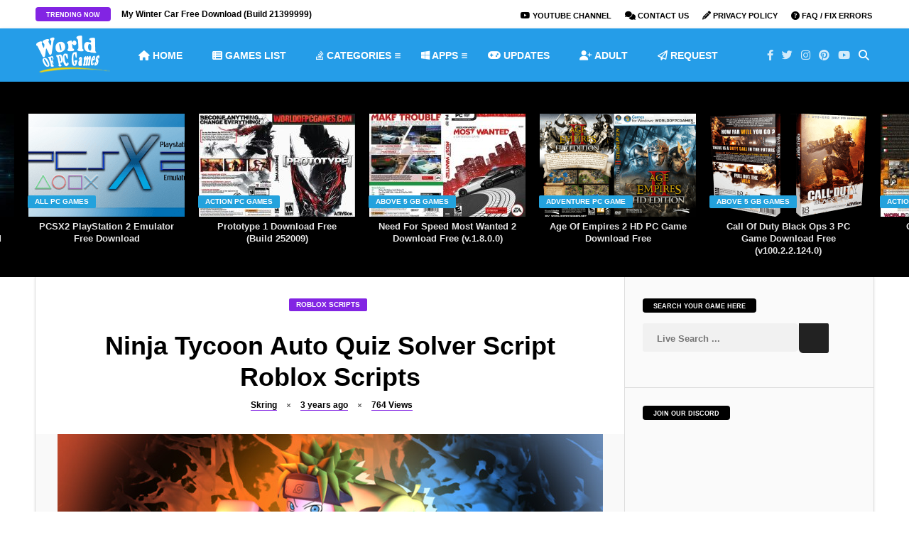

--- FILE ---
content_type: text/html; charset=utf-8
request_url: https://worldofpcgames.com/ninja-tycoon-auto-quiz-solver-script-roblox-scripts/
body_size: 33816
content:
              <!DOCTYPE HTML>
<htmldir="ltr" lang="en-US" prefix="og: https://ogp.me/ns#">
<head>
<meta name="viewport" content="width=device-width, initial-scale=1">
<link rel="apple-touch-icon" sizes="180x180" href="/apple-touch-icon.png">
<link rel="icon" type="image/png" sizes="32x32" href="/favicon-32x32.png">
<link rel="icon" type="image/png" sizes="16x16" href="/favicon-16x16.png">
<link rel="manifest" href="/site.webmanifest">
<link rel="mask-icon" href="/safari-pinned-tab.svg" color="#5bbad5">
<meta name="msapplication-TileColor" content="#da532c">
<meta name="theme-color" content="#ffffff">
		<!-- G Ads -->
	<script data-cfasync="false" async type="text/javascript" src="//creaghtain.com/1clkn/31227"></script>
	<!-- Google tag (gtag.js) -->
<script async src="https://www.googletagmanager.com/gtag/js?id=G-GQ0H053WDH"></script>
	<script data-cfasync="false" src="//d33f51dyacx7bd.cloudfront.net/?aydfd=1235084" data-rocket-defer defer></script>
<script>
  window.dataLayer = window.dataLayer || [];
  function gtag(){dataLayer.push(arguments);}
  gtag('js', new Date());

  gtag('config', 'G-GQ0H053WDH');
</script>
	<!-- Meta Tags -->
	<meta http-equiv="Content-Type" content="text/html; charset=UTF-8" />
	
	<!-- Title -->
     

    <!-- Mobile Device Meta -->
    <meta name='viewport' content='width=device-width, initial-scale=1, maximum-scale=1, user-scalable=no, minimal-ui' /> 
    
    <!-- The HTML5 Shim for older browsers (mostly older versions of IE). -->
	<!--[if IE]> <script src="https://worldofpcgames.com/wp-content/themes/video-wp/js/html5.js"></script> <![endif]-->

	<!-- Rss / pingback -->
    <link rel="alternate" type="application/rss+xml" title="WorldofPCGames RSS Feed" href="https://worldofpcgames.com/feed/" />
    

    <!-- Custom style -->
    <style type="text/css"></style>
    <!-- Theme output -->
    <title>Ninja Tycoon Auto Quiz Solver Script Roblox Scripts - WorldofPCGames</title>
<link data-rocket-preload as="style" href="https://fonts.googleapis.com/css?family=Droid%2BSans%3A400%2C700&#038;display=swap" rel="preload">
<link href="https://fonts.googleapis.com/css?family=Droid%2BSans%3A400%2C700&#038;display=swap" media="print" onload="this.media=&#039;all&#039;" rel="stylesheet">
<style id="wpr-usedcss">.fslightbox-loader{display:block;margin:auto;position:absolute;top:50%;left:50%;transform:translate(-50%,-50%);width:67px;height:67px}.fslightbox-loader div{box-sizing:border-box;display:block;position:absolute;width:54px;height:54px;margin:6px;border:5px solid;border-color:#999 transparent transparent;border-radius:50%;animation:1.2s cubic-bezier(.5,0,.5,1) infinite fslightbox-loader}.fslightbox-loader div:first-child{animation-delay:-.45s}.fslightbox-loader div:nth-child(2){animation-delay:-.3s}.fslightbox-loader div:nth-child(3){animation-delay:-.15s}@keyframes fslightbox-loader{0%{transform:rotate(0)}100%{transform:rotate(360deg)}}.entry p a{color:#fff!important}.entry p a{background-color:#8224e3!important}footer div.social-section{background-color:#259de8!important}#commentform #submit,.article-btn,.copyright-btn,.single-category a,.trending-btn{background-color:#8224e3!important}#top-slider ul li .metadiv a,.entry-top div.link-author a,.entry-top div.time-article a,.entry-top div.views-article a,.entry-top div.views-article a span{border-bottom:1px solid #8224e3!important}.footer-copyright a,a:hover,ul.modern-articles li a:hover h2{color:#23a2dd!important}#back-top span,#featured-slider2 .artbtn-category,#small-sidebar,.artbtn-category,.social-section{background-color:#23a2dd!important}#content-top-slider,#related-wrap,.widget-title,footer{background-color:#000!important}.main-menu{background-color:#259de8!important}.main-menu a{color:#fff!important}.top-social li a:hover{color:#fff!important}#small-sidebar{float:left!important}img:is([sizes=auto i],[sizes^="auto," i]){contain-intrinsic-size:3000px 1500px}img.emoji{display:inline!important;border:none!important;box-shadow:none!important;height:1em!important;width:1em!important;margin:0 .07em!important;vertical-align:-.1em!important;background:0 0!important;padding:0!important}:root{--fa-font-solid:normal 900 1em/1 "Font Awesome 6 Solid";--fa-font-regular:normal 400 1em/1 "Font Awesome 6 Regular";--fa-font-light:normal 300 1em/1 "Font Awesome 6 Light";--fa-font-thin:normal 100 1em/1 "Font Awesome 6 Thin";--fa-font-duotone:normal 900 1em/1 "Font Awesome 6 Duotone";--fa-font-sharp-solid:normal 900 1em/1 "Font Awesome 6 Sharp";--fa-font-sharp-regular:normal 400 1em/1 "Font Awesome 6 Sharp";--fa-font-brands:normal 400 1em/1 "Font Awesome 6 Brands"}:root{--wp--preset--aspect-ratio--square:1;--wp--preset--aspect-ratio--4-3:4/3;--wp--preset--aspect-ratio--3-4:3/4;--wp--preset--aspect-ratio--3-2:3/2;--wp--preset--aspect-ratio--2-3:2/3;--wp--preset--aspect-ratio--16-9:16/9;--wp--preset--aspect-ratio--9-16:9/16;--wp--preset--color--black:#000000;--wp--preset--color--cyan-bluish-gray:#abb8c3;--wp--preset--color--white:#ffffff;--wp--preset--color--pale-pink:#f78da7;--wp--preset--color--vivid-red:#cf2e2e;--wp--preset--color--luminous-vivid-orange:#ff6900;--wp--preset--color--luminous-vivid-amber:#fcb900;--wp--preset--color--light-green-cyan:#7bdcb5;--wp--preset--color--vivid-green-cyan:#00d084;--wp--preset--color--pale-cyan-blue:#8ed1fc;--wp--preset--color--vivid-cyan-blue:#0693e3;--wp--preset--color--vivid-purple:#9b51e0;--wp--preset--gradient--vivid-cyan-blue-to-vivid-purple:linear-gradient(135deg,rgba(6, 147, 227, 1) 0%,rgb(155, 81, 224) 100%);--wp--preset--gradient--light-green-cyan-to-vivid-green-cyan:linear-gradient(135deg,rgb(122, 220, 180) 0%,rgb(0, 208, 130) 100%);--wp--preset--gradient--luminous-vivid-amber-to-luminous-vivid-orange:linear-gradient(135deg,rgba(252, 185, 0, 1) 0%,rgba(255, 105, 0, 1) 100%);--wp--preset--gradient--luminous-vivid-orange-to-vivid-red:linear-gradient(135deg,rgba(255, 105, 0, 1) 0%,rgb(207, 46, 46) 100%);--wp--preset--gradient--very-light-gray-to-cyan-bluish-gray:linear-gradient(135deg,rgb(238, 238, 238) 0%,rgb(169, 184, 195) 100%);--wp--preset--gradient--cool-to-warm-spectrum:linear-gradient(135deg,rgb(74, 234, 220) 0%,rgb(151, 120, 209) 20%,rgb(207, 42, 186) 40%,rgb(238, 44, 130) 60%,rgb(251, 105, 98) 80%,rgb(254, 248, 76) 100%);--wp--preset--gradient--blush-light-purple:linear-gradient(135deg,rgb(255, 206, 236) 0%,rgb(152, 150, 240) 100%);--wp--preset--gradient--blush-bordeaux:linear-gradient(135deg,rgb(254, 205, 165) 0%,rgb(254, 45, 45) 50%,rgb(107, 0, 62) 100%);--wp--preset--gradient--luminous-dusk:linear-gradient(135deg,rgb(255, 203, 112) 0%,rgb(199, 81, 192) 50%,rgb(65, 88, 208) 100%);--wp--preset--gradient--pale-ocean:linear-gradient(135deg,rgb(255, 245, 203) 0%,rgb(182, 227, 212) 50%,rgb(51, 167, 181) 100%);--wp--preset--gradient--electric-grass:linear-gradient(135deg,rgb(202, 248, 128) 0%,rgb(113, 206, 126) 100%);--wp--preset--gradient--midnight:linear-gradient(135deg,rgb(2, 3, 129) 0%,rgb(40, 116, 252) 100%);--wp--preset--font-size--small:13px;--wp--preset--font-size--medium:20px;--wp--preset--font-size--large:36px;--wp--preset--font-size--x-large:42px;--wp--preset--spacing--20:0.44rem;--wp--preset--spacing--30:0.67rem;--wp--preset--spacing--40:1rem;--wp--preset--spacing--50:1.5rem;--wp--preset--spacing--60:2.25rem;--wp--preset--spacing--70:3.38rem;--wp--preset--spacing--80:5.06rem;--wp--preset--shadow--natural:6px 6px 9px rgba(0, 0, 0, .2);--wp--preset--shadow--deep:12px 12px 50px rgba(0, 0, 0, .4);--wp--preset--shadow--sharp:6px 6px 0px rgba(0, 0, 0, .2);--wp--preset--shadow--outlined:6px 6px 0px -3px rgba(255, 255, 255, 1),6px 6px rgba(0, 0, 0, 1);--wp--preset--shadow--crisp:6px 6px 0px rgba(0, 0, 0, 1)}:where(.is-layout-flex){gap:.5em}:where(.is-layout-grid){gap:.5em}:where(.wp-block-post-template.is-layout-flex){gap:1.25em}:where(.wp-block-post-template.is-layout-grid){gap:1.25em}:where(.wp-block-columns.is-layout-flex){gap:2em}:where(.wp-block-columns.is-layout-grid){gap:2em}:root :where(.wp-block-pullquote){font-size:1.5em;line-height:1.6}#rmp_menu_trigger-109550{width:55px;height:55px;position:fixed;top:15px;border-radius:5px;display:none;text-decoration:none;right:5%;background:#000;transition:transform .5s,background-color .5s}#rmp_menu_trigger-109550:focus,#rmp_menu_trigger-109550:hover{background:#000;text-decoration:unset}#rmp_menu_trigger-109550.is-active{background:#000}#rmp_menu_trigger-109550 .rmp-trigger-box{width:25px;color:#fff}#rmp_menu_trigger-109550 .responsive-menu-pro-inner{display:block}#rmp_menu_trigger-109550 .responsive-menu-pro-inner,#rmp_menu_trigger-109550 .responsive-menu-pro-inner::after,#rmp_menu_trigger-109550 .responsive-menu-pro-inner::before{width:25px;height:3px;background-color:#fff;border-radius:4px;position:absolute}#rmp_menu_trigger-109550.is-active .responsive-menu-pro-inner,#rmp_menu_trigger-109550.is-active .responsive-menu-pro-inner::after,#rmp_menu_trigger-109550.is-active .responsive-menu-pro-inner::before{background-color:#fff}#rmp_menu_trigger-109550:not(.is-active):hover .responsive-menu-pro-inner,#rmp_menu_trigger-109550:not(.is-active):hover .responsive-menu-pro-inner::after,#rmp_menu_trigger-109550:not(.is-active):hover .responsive-menu-pro-inner::before{background-color:#fff}#rmp_menu_trigger-109550 .responsive-menu-pro-inner::before{top:10px}#rmp_menu_trigger-109550 .responsive-menu-pro-inner::after{bottom:10px}#rmp_menu_trigger-109550.is-active .responsive-menu-pro-inner::after{bottom:0}@media screen and (max-width:800px){#rmp_menu_trigger-109550{display:block}#rmp-container-109550{position:fixed;top:0;margin:0;transition:transform .5s;overflow:auto;display:block;width:75%;background-color:#212121;background-image:var(--wpr-bg-0abd35e6-30da-45bc-aa2f-6e061beceb01);height:100%;left:0;padding-top:0;padding-left:0;padding-bottom:0;padding-right:0}#rmp-menu-wrap-109550{padding-top:0;padding-left:0;padding-bottom:0;padding-right:0;background-color:#212121}#rmp-menu-wrap-109550 .rmp-menu,#rmp-menu-wrap-109550 .rmp-submenu{width:100%;box-sizing:border-box;margin:0;padding:0}#rmp-menu-wrap-109550 .rmp-submenu-depth-1 .rmp-menu-item-link{padding-left:10%}#rmp-menu-wrap-109550 .rmp-submenu-depth-2 .rmp-menu-item-link{padding-left:15%}#rmp-menu-wrap-109550 .rmp-submenu.rmp-submenu-open{display:block}#rmp-menu-wrap-109550 .rmp-menu-item{width:100%;list-style:none;margin:0}#rmp-menu-wrap-109550 .rmp-menu-item-link{height:40px;line-height:40px;font-size:13px;border-bottom:1px solid #212121;font-family:inherit;color:#fff;text-align:left;background-color:#212121;font-weight:400;letter-spacing:0;display:block;box-sizing:border-box;width:100%;text-decoration:none;position:relative;overflow:hidden;transition:background-color .5s,border-color .5s,.5s;padding:0 5%;padding-right:50px}#rmp-menu-wrap-109550 .rmp-menu-item-link:after,#rmp-menu-wrap-109550 .rmp-menu-item-link:before{display:none}#rmp-menu-wrap-109550 .rmp-menu-item-link:focus,#rmp-menu-wrap-109550 .rmp-menu-item-link:hover{color:#fff;border-color:#212121;background-color:#3f3f3f}#rmp-menu-wrap-109550 .rmp-menu-item-link:focus{outline:0;border-color:unset;box-shadow:unset}#rmp-menu-wrap-109550 .rmp-menu-current-item .rmp-menu-item-link{color:#fff;border-color:#212121;background-color:#212121}#rmp-menu-wrap-109550 .rmp-menu-current-item .rmp-menu-item-link:focus,#rmp-menu-wrap-109550 .rmp-menu-current-item .rmp-menu-item-link:hover{color:#fff;border-color:#3f3f3f;background-color:#3f3f3f}#rmp-menu-wrap-109550 .rmp-menu-subarrow{position:absolute;top:0;bottom:0;text-align:center;overflow:hidden;background-size:cover;overflow:hidden;right:0;border-left-style:solid;border-left-color:#212121;border-left-width:1px;height:40px;width:40px;color:#fff;background-color:#212121}#rmp-menu-wrap-109550 .rmp-menu-subarrow svg{fill:#fff}#rmp-menu-wrap-109550 .rmp-menu-subarrow:hover{color:#fff;border-color:#fff;background-color:#3f3f3f}#rmp-menu-wrap-109550 .rmp-menu-subarrow:hover svg{fill:#fff}#rmp-menu-wrap-109550 .rmp-menu-subarrow *{vertical-align:middle;line-height:40px}#rmp-menu-wrap-109550 .rmp-menu-subarrow-active{display:block;background-size:cover;color:#fff;border-color:#212121;background-color:#212121}#rmp-menu-wrap-109550 .rmp-menu-subarrow-active svg{fill:#fff}#rmp-menu-wrap-109550 .rmp-menu-subarrow-active:hover{color:#fff;border-color:#fff;background-color:#3f3f3f}#rmp-menu-wrap-109550 .rmp-menu-subarrow-active:hover svg{fill:#fff}#rmp-menu-wrap-109550 .rmp-submenu{display:none}#rmp-menu-wrap-109550 .rmp-submenu .rmp-menu-item-link{height:40px;line-height:40px;letter-spacing:0;font-size:13px;border-bottom:1px solid #212121;font-family:inherit;font-weight:400;color:#fff;text-align:left;background-color:#212121}#rmp-menu-wrap-109550 .rmp-submenu .rmp-menu-item-link:focus,#rmp-menu-wrap-109550 .rmp-submenu .rmp-menu-item-link:hover{color:#fff;border-color:#212121;background-color:#3f3f3f}#rmp-menu-wrap-109550 .rmp-submenu .rmp-menu-current-item .rmp-menu-item-link{color:#fff;border-color:#212121;background-color:#212121}#rmp-menu-wrap-109550 .rmp-submenu .rmp-menu-current-item .rmp-menu-item-link:focus,#rmp-menu-wrap-109550 .rmp-submenu .rmp-menu-current-item .rmp-menu-item-link:hover{color:#fff;border-color:#3f3f3f;background-color:#3f3f3f}#rmp-menu-wrap-109550 .rmp-submenu .rmp-menu-subarrow{right:0;border-right:unset;border-left-style:solid;border-left-color:#212121;border-left-width:1px;height:40px;line-height:40px;width:40px;color:#fff;background-color:#212121}#rmp-menu-wrap-109550 .rmp-submenu .rmp-menu-subarrow:hover{color:#fff;border-color:#fff;background-color:#3f3f3f}#rmp-menu-wrap-109550 .rmp-submenu .rmp-menu-subarrow-active{color:#fff;border-color:#212121;background-color:#212121}#rmp-menu-wrap-109550 .rmp-submenu .rmp-menu-subarrow-active:hover{color:#fff;border-color:#fff;background-color:#3f3f3f}#rmp-search-box-109550{display:block;padding-top:0;padding-left:5%;padding-bottom:0;padding-right:5%}#rmp-search-box-109550 .rmp-search-form{margin:0}#rmp-search-box-109550 .rmp-search-box{background:#fff;border:1px solid #dadada;color:#333;width:100%;padding:0 5%;border-radius:30px;height:45px;-webkit-appearance:none}#rmp-search-box-109550 .rmp-search-box::placeholder{color:#c7c7cd}#rmp-search-box-109550 .rmp-search-box:focus{background-color:#fff;outline:#dadada solid 2px;color:#333}#rmp-menu-title-109550{background-color:#212121;color:#fff;text-align:left;font-size:13px;padding-top:10%;padding-left:5%;padding-bottom:0;padding-right:5%;font-weight:400;transition:background-color .5s,border-color .5s,color .5s}#rmp-menu-title-109550:hover{background-color:#212121;color:#fff}#rmp-menu-title-109550>.rmp-menu-title-link{color:#fff;width:100%;background-color:unset;text-decoration:none}#rmp-menu-title-109550>.rmp-menu-title-link:hover{color:#fff}#rmp-menu-additional-content-109550{padding-top:0;padding-left:5%;padding-bottom:0;padding-right:5%;color:#fff;text-align:center;font-size:16px}}.rmp-container{display:none;visibility:visible;padding:0;z-index:99998;transition:all .3s}.rmp-container.rmp-slide-left{transform:translateX(-100%);-ms-transform:translateX(-100%);-webkit-transform:translateX(-100%);-moz-transform:translateX(-100%)}.rmp-container.rmp-slide-left.rmp-menu-open{transform:translateX(0);-ms-transform:translateX(0);-webkit-transform:translateX(0);-moz-transform:translateX(0)}.rmp-container::-webkit-scrollbar{width:0}.rmp-container ::-webkit-scrollbar-track{box-shadow:inset 0 0 5px transparent}.rmp-container ::-webkit-scrollbar-thumb{background:0 0}.rmp-container ::-webkit-scrollbar-thumb:hover{background:0 0}.rmp-container .rmp-menu-wrap .rmp-menu{transition:none;border-radius:0;box-shadow:none;background:0 0;border:0;bottom:auto;box-sizing:border-box;clip:auto;color:#666;display:block;float:none;font-family:inherit;font-size:14px;height:auto;left:auto;line-height:1.7;list-style-type:none;margin:0;min-height:auto;max-height:none;opacity:1;outline:0;overflow:visible;padding:0;position:relative;pointer-events:auto;right:auto;text-align:left;text-decoration:none;text-indent:0;text-transform:none;transform:none;top:auto;visibility:inherit;width:auto;word-wrap:break-word;white-space:normal}.rmp-container .rmp-menu-additional-content{display:block;word-break:break-word}.rmp-container .rmp-menu-title{display:flex;flex-direction:column}button.rmp_menu_trigger{z-index:999999;overflow:hidden;outline:0;border:0;display:none;margin:0;transition:transform .5s,background-color .5s;padding:0}button.rmp_menu_trigger .responsive-menu-pro-inner::after,button.rmp_menu_trigger .responsive-menu-pro-inner::before{content:"";display:block}button.rmp_menu_trigger .responsive-menu-pro-inner::before{top:10px}button.rmp_menu_trigger .responsive-menu-pro-inner::after{bottom:10px}button.rmp_menu_trigger .rmp-trigger-box{width:40px;display:inline-block;position:relative;pointer-events:none;vertical-align:super}.rmp-menu-trigger-boring .responsive-menu-pro-inner{transition-property:none}.rmp-menu-trigger-boring .responsive-menu-pro-inner::after,.rmp-menu-trigger-boring .responsive-menu-pro-inner::before{transition-property:none}.rmp-menu-trigger-boring.is-active .responsive-menu-pro-inner{transform:rotate(45deg)}.rmp-menu-trigger-boring.is-active .responsive-menu-pro-inner:before{top:0;opacity:0}.rmp-menu-trigger-boring.is-active .responsive-menu-pro-inner:after{bottom:0;transform:rotate(-90deg)}body,fieldset,form,h1,h2,h3,html,input,legend,li,ol,p,select,textarea,ul{margin:0;padding:0}ol,ul{list-style-type:none}:focus{outline:0}img{border:none}h1,h2,h3{line-height:26px}h1{font-size:26px}h2{font-size:24px}h3{font-size:22px}code{background:var(--wpr-bg-1e2f2029-c1bd-4284-89a9-cc5db3747ff8);font-family:'Helvetica Neue',Helvetica,Arial,sans-serif;font-weight:700;line-height:20px;font-size:12px;display:block;margin:14px 0;overflow:hidden;padding:21px 18px 18px}code:hover{overflow:scroll}strong{font-weight:700}fieldset{border:none}.clear{clear:both;display:block}iframe{border:0!important}input[type=email],input[type=number],input[type=password],input[type=search],input[type=text],input[type=url]{-webkit-appearance:none}*{margin:0;padding:0}html body{font:14px/22px "Droid Sans",Helvetica,Arial,sans-serif;font-weight:400;-webkit-text-size-adjust:none;overflow-x:hidden;background:var(--wpr-bg-75fae2c6-7bb5-4a0c-b3ac-4270669e6523)}header{width:100%;height:auto;margin:0 auto}.main-menu{width:100%;height:75px;margin:0 auto}.top-navigation{width:100%;height:40px;margin:0 auto;overflow-x:hidden}header div.wrap{width:1180px;height:auto;margin:0 auto}.wrap-fullwidth{width:1180px;height:auto;margin:0 auto;padding:0;overflow-x:hidden}.wrap-middle{width:1180px;height:auto;margin:0 auto;overflow-x:hidden}#small-sidebar{width:110px;height:auto;float:left}.single-content{width:829px;height:auto;float:left}.sidebar{width:300px;float:right;margin:30px 25px 0 0}.logo{float:left;max-height:75px}.trending-articles{width:auto;height:30px;float:left;margin:10px 0 0;opacity:0}.article-btn,.trending-btn{height:20px;font-size:9px;font-weight:700;text-transform:uppercase;float:left;display:inline-block;padding:0 15px;border-radius:4px;margin-right:15px}ul.trend-slide{width:370px;height:30px;float:left;font-size:12px;margin-top:-1px}ul.trend-slide li{width:370px;height:30px;float:left}.artbtn-category{margin:-30px 0 0 -1px;position:relative;float:left;padding:0 10px;border-radius:2px;display:inline-block;height:18px;line-height:18px;font-size:10px;font-weight:700;text-transform:uppercase}.md-modal{position:fixed;top:50%;left:50%;width:760px;min-width:320px;height:auto;z-index:2000;visibility:hidden;-webkit-backface-visibility:hidden;-moz-backface-visibility:hidden;backface-visibility:hidden;-webkit-transform:translateX(-50%) translateY(-50%);-moz-transform:translateX(-50%) translateY(-50%);-ms-transform:translateX(-50%) translateY(-50%);transform:translateX(-50%) translateY(-50%)}.md-show{visibility:visible}.md-overlay{position:fixed;width:100%;height:100%;visibility:hidden;top:0;left:0;z-index:1000;opacity:0;background:rgba(0,0,0,.8);-webkit-transition:.3s;-moz-transition:.3s;transition:all .3s}.md-show~.md-overlay{opacity:1;visibility:visible}.md-content{color:#fff;background:rgba(0,0,0,.7);position:relative;border-radius:3px;margin:0 auto}.md-content>div{padding:15px 40px 30px;margin:0;font-weight:300;font-size:1.15em}.md-content button{display:block;margin:0 auto;font-size:.8em}.md-effect-7{top:0;-webkit-transform:translateX(-50%);-moz-transform:translateX(-50%);-ms-transform:translateX(-50%);transform:translateX(-50%)}button{border:none;padding:.6em 1.2em;background:#222;color:#fff;font-size:1em;letter-spacing:1px;text-transform:uppercase;cursor:pointer;display:inline-block;margin:3px 2px;border-radius:2px}button:hover{background:#111}#searchform2{height:auto;margin:15px auto 0;border-radius:5px}#searchform2 #s{font-weight:700;height:40px;font-family:Ruda,sans-serif;float:left;border:none;padding:2px 20px 0;font-size:13px;border-top-left-radius:3px;border-bottom-left-radius:3px}#searchform2 .buttonicon{width:42px;height:42px;position:absolute;background:var(--wpr-bg-f580c381-6895-4767-8636-ecb611c6c062) 13px 14px no-repeat;float:right;border:none;text-align:center;font-weight:700;font-size:0px;border-top-right-radius:2px;border-bottom-right-radius:3px}#searchform2 .buttonicon:hover{cursor:pointer;opacity:.85}#s{width:600px}ul.dwls_search_results{width:681px!important}#content-top-slider{width:100%;height:275px;float:left}#top-slider{width:100%;height:275px;float:left;opacity:0}#top-slider ul{max-width:1679px;margin:45px auto 0}#top-slider ul li{width:220px;height:auto;float:left;margin-right:20px}#top-slider ul li img{width:220px;height:145px;box-sizing:border-box;-moz-box-sizing:border-box;-webkit-box-sizing:border-box}#top-slider ul li h3{font-family:'Helvetica Neue',Helvetica,Arial,sans-serif;padding:0 10px;text-align:center;font-size:13px;line-height:17px;font-weight:700;margin-top:5px}#top-slider ul li h3 a{opacity:.9}#top-slider ul li .metadiv{width:220px;height:30px;text-align:center;display:none}#top-slider ul li:hover .metadiv{display:block;position:absolute;border-bottom-left-radius:3px;border-bottom-right-radius:3px}#top-slider ul li:hover img{border-top-left-radius:3px;border-top-right-radius:3px}#top-slider ul li:hover h3{display:none}#top-slider:hover .owl-prev{opacity:1;left:-45px;-webkit-transition:1s;-moz-transition:1s;transition:1s}#top-slider:hover .owl-next{opacity:1;right:-25px;-webkit-transition:1s;-moz-transition:1s;transition:1s}#top-slider .owl-next,#top-slider .owl-prev{margin-top:-145px}#top-slider .owl-prev{float:left;left:-5px;padding:7px 14px 4px 12px}#top-slider .owl-next{float:right;right:-5px;padding:7px 12px 4px 14px}#top-slider ul li .metadiv a{font-weight:700;font-size:11px}#top-slider ul li .metadiv i{font-size:8px;padding:0 7px;margin-top:3px}@media screen and (-webkit-min-device-pixel-ratio:0){#top-slider ul{max-width:1677px}}.toplist{float:right}.toplist li{float:left;margin-top:10px;margin-left:15px}.toplist li a{margin:0 2px;font-size:11px;font-weight:700;text-transform:uppercase}.toplist li a i{font-size:12px}.toplist li.lang{margin-left:3px}.toplist li.lang a{opacity:.3}.toplist li.lang a:hover{opacity:1}.jquerycssmenu{font-size:14px;font-weight:700;float:left;margin:21px 0 0 25px;position:relative}.jquerycssmenu ul li{position:relative;display:inline;float:left;padding:0}.jquerycssmenu ul li a{text-transform:uppercase;display:block;padding:6px 15px 5px!important;margin-right:12px}.jquerycssmenu ul li:hover a{border-radius:3px}.jquerycssmenu ul li ul{border-bottom-left-radius:3px;border-bottom-right-radius:3px;border-top-right-radius:3px;position:absolute;z-index:201;margin-top:-2px;margin-left:0;padding:10px 0;display:block;visibility:hidden;-moz-box-shadow:0 5px 3px rgba(0,0,0,.2);-webkit-box-shadow:0 5px 3px rgba(0,0,0,.2);box-shadow:0 5px 3px rgba(0,0,0,.2)}.jquerycssmenu ul li ul a:hover{border-radius:0}.jquerycssmenu ul li ul li ul a:hover{border-radius:0}.jquerycssmenu ul li ul li{display:list-item;float:none;padding:0!important;font-weight:700}.jquerycssmenu ul li ul li ul{top:0;margin:-10px 0 0 -1px;z-index:100}.jquerycssmenu ul li ul li a{font-size:12px;height:auto;line-height:1.4em;width:160px;margin:0;padding-left:18px!important}.downarrowclass{position:absolute;top:14px;right:14px}.rightarrowclass{position:absolute;top:11px;right:18px}button#responsive-menu-button{z-index:999999!important}.rmp-menu{width:76%!important}.rmp-submenu{width:95%!important}.rmp_menu_trigger:hover{cursor:pointer}ul.top-social{width:auto;float:right;margin:15px 0 0}.top-social li{float:left;line-height:15px;font-size:15px;text-align:center}.top-social li a i{padding:15px 6px}ul.top-social li{opacity:.8}ul.top-social:hover li{opacity:1}.top-social li.search{opacity:1;color:#fff}header .stickytop{position:fixed;width:100%;left:0;top:0;z-index:1000;border-top:0}header .stickytop.main-menu{height:60px}header .stickytop .logo{max-height:60px}header .stickytop .jquerycssmenu{margin-top:14px}header .stickytop ul.top-social{margin-top:9px}ul.video-articles{width:694px;height:auto;margin-left:-25px;margin-bottom:20px}ul.video-articles li{float:left;width:205px;min-height:200px;margin:0 0 0 25px}ul.video-articles li img{width:205px;height:130px;object-fit:cover}ul.video-articles li h3{text-align:center;float:left;font-size:13px;line-height:18px;margin:0 0 5px}ul.modern-articles{width:694px;height:auto;margin-left:-25px;opacity:0}ul.modern-articles li{float:left;width:321px;height:auto;margin:0 0 25px 25px}ul.modern-articles li img{width:321px;height:211px;object-fit:cover}ul.modern-articles li h2{overflow-wrap:break-word;word-wrap:break-word;font-size:17px;font-weight:700;line-height:24px;padding:10px 20px 5px}ul.modern-articles li .artbtn-category{margin:-60px 0 0 9px;position:absolute!important;float:left;padding:0 10px;border-radius:2px;display:inline-block;height:18px;line-height:20px;font-size:10px;font-weight:700;text-transform:uppercase}:root ul.modern-articles li h2{float:left;margin-top:-40px}@media screen\0{ul.modern-articles li h2{float:left;margin-top:-40px}}.single-category{float:none;width:100%;text-align:center;height:18px;line-height:18px;font-size:10px;font-weight:700;text-transform:uppercase}.single-category a{float:none;margin-right:5px;padding:0 10px;border-radius:2px;display:inline-block}img.attachment-video_wp-thumbnail-single-image{max-width:100%;display:block;margin-left:auto;margin-right:auto;height:auto}.entry-top{width:auto;text-align:center;float:none;height:auto;margin:0 50px;padding:30px 0}.entry-top div.link-author{margin:0 0 0 5px;font-weight:700;float:none;display:inline-block;font-size:12px}.entry-top i{float:none;font-size:8px!important;padding:0 10px;margin-top:5px}.entry-top div.time-article{margin:0;font-weight:700;float:none;display:inline-block;font-size:12px}.entry-top div.views-article{margin:0;font-weight:700;float:none;display:inline-block;font-size:12px}#single-share{width:auto;height:auto;text-align:center;float:none;border-top:1px solid #ddd;border-bottom:1px solid #ddd;padding:15px 0;margin-bottom:20px!important}#single-share a span{color:#fff}#single-share a:hover{opacity:.8}#single-share a.fbbutton{float:none;padding:4px 15px 2px;margin-right:10px;font-size:13px;text-transform:uppercase;border-radius:2px;display:inline-block;background-color:#3b5998;color:#fff!important}#single-share a.twbutton{float:none;padding:4px 15px 2px;margin-right:10px;font-size:13px;text-transform:uppercase;border-radius:2px;display:inline-block;background-color:#00aced;color:#fff!important}#single-share a.pinbutton{float:none;padding:4px 15px 2px;margin-right:10px;font-size:13px;text-transform:uppercase;border-radius:2px;display:inline-block;background-color:#ca212a;color:#fff!important}#single-share a.emailbutton{float:none;padding:4px 15px 2px;margin-right:10px;font-size:13px;text-transform:uppercase;border-radius:2px;display:inline-block;background-color:#666;color:#fff!important}#single-share a.whatsappbutton{display:none!important;float:none;padding:4px 15px 2px;margin-right:10px;font-size:13px;text-transform:uppercase;border-radius:2px;display:inline-block;background-color:#0dc143;color:#fff!important}#single-share a.emailbutton i{font-size:14px;margin-right:5px}#single-share .fbbutton i,#single-share .pinbutton i,#single-share .twbutton i,#single-share a.whatsappbutton i{font-size:16px;margin-right:5px}h1.article-title{text-align:center;font-size:36px;font-weight:700;line-height:44px;margin:10px 0 5px}.media-single-content{width:100%;height:auto}.single-gallery{width:100%;height:auto;opacity:0}.single-gallery img{width:180px;height:180px}.single-gallery img:hover{opacity:.9;-webkit-transform:scale(1.1);-moz-transform:scale(1.1);transform:scale(1.1);-webkit-animation:1s ease-in-out forwards scaleUp;-moz-animation:1s ease-in-out forwards scaleUp;animation:1s ease-in-out forwards scaleUp}@-webkit-keyframes scaleUp{to{-webkit-transform:scale(1)}}@-moz-keyframes scaleUp{to{-moz-transform:scale(1)}}@keyframes scaleUp{to{transform:scale(1)}}.entry{width:auto;height:auto;margin:0 50px 40px}.entry p a{padding:0 5px;font-size:12px}.entry p a:hover{text-decoration:underline}.entry p{padding:10px 0;font-size:15px;line-height:26px}.entry h1,.entry h2,.entry h3{margin-top:35px}.entry strong{font-weight:700}.entry iframe{max-width:100%}.entry object{max-width:100%}.entry img{max-width:100%;border-radius:3px}.entry img,img[class*=align],img[class*=attachment-]{height:auto}.wp-post-image{height:auto;max-width:100%}.entry li{padding:3px 0 3px 5px}.entry ul{margin:20px 40px;list-style-type:square}.entry ol{margin:20px 40px;list-style-type:decimal}#related-wrap{width:auto;height:auto;padding:50px 50px 40px}#related-wrap ul.video-articles{width:100%;height:auto;margin-left:0;margin-bottom:0;opacity:0}#related-wrap ul.video-articles a{opacity:.9}#related-wrap ul.video-articles li{margin:0 25px 0 0}#related-wrap ul.video-articles li h3{margin-top:10px}#related-wrap .article-btn{margin-bottom:15px}.widget-title{height:20px;float:left;display:inline-block;padding:0 15px;border-radius:4px;margin-bottom:15px}.widget-title h3{font-size:9px;font-weight:700;text-transform:uppercase;margin-top:-2px}.sidebar .widget{width:300px;margin-bottom:25px}.line_widget_col{width:350px;margin:0 0 25px -25px}.sidebar .widget:after{content:'';display:block;clear:both!important}#featured-slider2{width:667px;height:auto;margin:30px auto;opacity:0}#featured-slider2 .item{width:667px;height:430px;float:left}#featured-slider2 .item img{width:667px;height:430px}#featured-slider2:hover img{cursor:e-resize}#featured-slider2 .content{width:100%;height:180px;margin:-150px auto 0;position:absolute;background:linear-gradient(to bottom,transparent 0,rgba(0,0,0,.7) 50%,rgba(0,0,0,.9) 100%)}#featured-slider2 .content h3{font-size:30px;font-weight:700;padding:0 50px;line-height:40px}#featured-slider2:hover .owl-prev{opacity:1;left:25px;-webkit-transition:1s;-moz-transition:1s;transition:1s}#featured-slider2:hover .owl-next{opacity:1;right:25px;-webkit-transition:1s;-moz-transition:1s;transition:1s}.owl-next,.owl-prev{opacity:0;-webkit-transition:.3s;-moz-transition:.3s;transition:all .3s ease;margin-top:-235px;position:relative;border-radius:2px}.owl-next i,.owl-prev i{font-size:22px}.owl-prev{float:left;left:-5px;padding:7px 14px 4px 12px}.owl-next{float:right;right:-5px;padding:7px 12px 4px 14px}#featured-slider2 .artbtn-category{margin:0 0 0 50px;position:relative;float:left;padding:0 10px;border-radius:2px;display:inline-block;height:18px;line-height:18px;font-size:10px;font-weight:700;text-transform:uppercase}.widget_text img{max-width:100%!important}.widget_text select{width:100%;padding:10px 20px}.widget_text option{padding:0 10px}div.widget_search{padding-bottom:25px!important}div.widget_search #searchform2{float:left;margin:0}div.widget_search #searchform2 #s{width:220px;background-color:#f1f1f1!important}div.widget_search #searchform2 #s:focus{width:220px;overflow:hidden}footer div.widget_search{padding-bottom:25px!important}.widget_recent_entries li{background:var(--wpr-bg-e8dfb38f-3406-4f23-b725-10fb497fd745) 0 16px no-repeat;border-bottom:1px solid #f0eee9;display:block;padding:10px 0 10px 20px}.widget_recent_entries li:last-child{border:none}.comments .article-btn{margin-bottom:15px;background-color:#000;color:#fff}#comments{width:730px}.comments{width:auto;display:block;float:left;height:auto;margin:50px}#commentform{padding:0 6px 20px 0;font-size:11px}#commentform #author,#email,#url{width:100%;height:40px;font-size:14px;font-weight:700;border-radius:3px}#commentform #submit{border-radius:3px;-webkit-border-radius:3px;-moz-border-radius:3px;-ms-border-radius:3px;-o-border-radius:3px;font-weight:700;padding:10px 21px;text-align:center;margin:15px 5px -10px 0}#commentform #submit:hover{opacity:.85;cursor:pointer}#commentform input{padding-left:5px}#commentform textarea{min-height:100px;-moz-resize:vertical;resize:vertical}#commentform label{display:block;margin-top:10px;font-size:11px;font-weight:700}#commentform label span{font-size:15px}footer{width:100%;height:auto;bottom:0}footer div.wrap{width:1180px;height:auto;margin:0 auto}.social-section{width:100%;height:75px;text-align:center}.footer-navigation{width:100%;height:40px;margin:0 auto;overflow-x:hidden}footer ul.video-articles{width:1180px;height:auto;margin-left:0;margin-bottom:0;opacity:0}footer ul.video-articles a{color:#fff!important;opacity:.9}footer ul.video-articles li{float:left;width:205px;height:auto;margin:0 38px 0 0}footer ul.video-articles li h3{margin-top:10px}footer .article-btn{margin-bottom:15px}footer .widget{width:100%}footer .wrap-middle{margin:30px auto 10px}.footer-copyright{width:auto;height:30px;float:left;margin:10px 0 0}.copyright-btn{height:20px;font-size:9px;font-weight:700;text-transform:uppercase;float:left;display:inline-block;padding:0 15px;border-radius:4px;margin-right:15px}.footer-copyright{font-size:12px}ul.footer-social{margin-left:auto;margin-right:auto}ul.footer-social li{transition:all .2s ease-in-out;height:40px;font-size:18px;display:inline-block;margin:27px 5px 0}ul.footer-social li:hover{transform:scale(1.1)}ul.footer-social li a{text-align:center;padding:5px 10px;font-weight:700}ul.footer-social li span{font-size:14px}#back-top{position:fixed;display:block;bottom:10px;right:10px;z-index:999999}#back-top a{width:40px;display:block}#back-top span{width:40px;height:40px;display:block;background:var(--wpr-bg-7bcaa431-e635-4139-8177-81a2a354938f) -5px -5px;-webkit-border-radius:3px;-moz-border-radius:3px;border-radius:3px;-webkit-transition:1s;-moz-transition:1s;transition:1s}.one_third,.one_third_last{float:left;width:30%;margin-bottom:10px;margin-right:5%}.one_third_last{margin-right:0}h1,h2,h3{color:#000}code{border:1px solid #eae9e9;background-color:#fff;-moz-box-shadow:0 1px 10px rgba(0,0,0,.1);-webkit-box-shadow:0 1px 10px rgba(0,0,0,.1);box-shadow:0 1px 10px rgba(0,0,0,.1)}a:link,a:visited{color:#000;text-decoration:none}a:hover{color:#fd0005}::-moz-selection{background:#000;color:#fff;text-shadow:none}::selection{background:#000;color:#fff;text-shadow:none}html body{color:#414141}header{-moz-box-shadow:0 1px 5px rgba(0,0,0,.1);-webkit-box-shadow:0 1px 5px rgba(0,0,0,.1);box-shadow:0 1px 5px rgba(0,0,0,.1)}.main-menu{background-color:#fd0005;-moz-box-shadow:0 1px 5px rgba(0,0,0,.1);-webkit-box-shadow:0 1px 5px rgba(0,0,0,.1);box-shadow:0 1px 5px rgba(0,0,0,.1)}.top-navigation{background-color:#fff}.wrap-fullwidth{background-color:#fafafa;border-left:1px solid #ddd;border-right:1px solid #ddd;-moz-box-shadow:0 1px 3px rgba(0,0,0,.1);-webkit-box-shadow:0 1px 3px rgba(0,0,0,.1);box-shadow:0 1px 3px rgba(0,0,0,.1)}#small-sidebar{background-color:#fd0005}.single-content{border-right:1px solid #ddd;background-color:#fff}#searchform2 .buttonicon{background-color:#222}#searchform2 .buttonicon:hover{background-color:#111}#searchform2 #s{background-color:#fff;color:#000!important}.article-btn,.trending-btn{color:#fff;background-color:#ffd800}.artbtn-category{background-color:#fd0005}.artbtn-category a{color:#fff}.artbtn-category a:hover{color:#fff!important}.jquerycssmenu ul li a{color:#fff}.jquerycssmenu ul li:hover a{color:#000!important;background:#fff;text-decoration:none!important}.jquerycssmenu ul li ul{background:#fff}.jquerycssmenu ul li ul li a{color:#000;border:none}.jquerycssmenu ul li ul li:hover{color:#000!important}.jquerycssmenu ul li ul li:hover a{background-color:#fff;color:#000!important}.jquerycssmenu ul li ul li:hover a:hover{background-color:#f5f5f5;color:#000!important}.top-social li a{color:#fff}.top-social li a:hover{color:#fff}#content-top-slider{background-color:#000}#top-slider ul li h3 a{color:#fff}#top-slider ul li a{color:#fff}#top-slider ul li .metadiv{background-color:#fff}#top-slider ul li:hover img{border:10px solid #fff;border-bottom:5px solid #fff}#top-slider ul li .metadiv a{color:#000;border-bottom:1px solid #ffd800}ul.modern-articles li a h2{color:#000}ul.modern-articles li .artbtn-category{background-color:rgba(0,0,0,.5)}ul.modern-articles li .artbtn-category a{color:#fff}ul.modern-articles li .artbtn-category a:hover{color:#fff!important}.single-category a{background-color:#ffd800;color:#fff!important}.entry-top div.link-author a{color:#000;border-bottom:1px solid #ffd800}.entry-top div.time-article a{color:#000;border-bottom:1px solid #ffd800}.entry-top div.views-article a,.entry-top div.views-article a span{color:#000;border-bottom:1px solid #ffd800}h1.article-title{color:#000}.media-single-content{background-color:#f9f9f9}.entry p a{color:#fff;background-color:#fd0005}.entry p a:hover{color:#000!important;background-color:#eee!important}#related-wrap{background-color:#000}#related-wrap ul.video-articles a{color:#fff!important}#related-wrap .article-btn{background-color:#fff;color:#fff}.widget-title{background-color:#000}.widget-title h3{color:#fff}.line_widget_col{border-bottom:1px solid #ddd}footer .widget-title{background-color:#fff!important}footer .widget-title h3{color:#000}#featured-slider2{background-color:#000}#featured-slider2 .content h3{color:#fff}#featured-slider2 .content a h3{color:#fff}#featured-slider2 .content a:hover{color:#fff!important}.owl-next,.owl-prev{background-color:#fff}.owl-next i,.owl-prev i{color:#222}#featured-slider2 .artbtn-category{background-color:#fd0005}#featured-slider2 .artbtn-category a{color:#fff}div.widget_search #searchform2 #s{background-color:#fafafa}#commentform #author,#email,#url{border:2px solid #d5d6d8;color:#333}#commentform textarea{border:2px solid #d5d6d8;color:#333}#commentform #submit{background-color:#ffd800;color:#fff;border:1px solid #fff}#commentform label span{color:red}#commentform span{color:red}footer{background-color:#000}.social-section{background-color:#fd0005;-moz-box-shadow:0 1px 5px rgba(0,0,0,.1);-webkit-box-shadow:0 1px 5px rgba(0,0,0,.1);box-shadow:0 1px 5px rgba(0,0,0,.1)}.footer-navigation{background-color:#fff}footer .widget a{color:#fff!important;opacity:.9}.copyright-btn{color:#fff;background-color:#ffd800}.footer-copyright{color:#000}.footer-copyright a{color:#fd0005}ul.footer-social li a{color:#fff}ul.footer-social li a:hover{color:#fff!important}#back-top span{background-color:#fd0005}#back-top a:hover{opacity:.7}.owl-carousel .animated{-webkit-animation-duration:1s;animation-duration:1s;-webkit-animation-fill-mode:both;animation-fill-mode:both}.owl-carousel .owl-animated-in{z-index:0}.owl-carousel .owl-animated-out{z-index:1}.owl-height{-webkit-transition:height .5s ease-in-out;-moz-transition:height .5s ease-in-out;-ms-transition:height .5s ease-in-out;-o-transition:height .5s ease-in-out;transition:height .5s ease-in-out}.owl-carousel{display:none;width:100%;-webkit-tap-highlight-color:transparent;position:relative;z-index:1}.owl-carousel .owl-stage{position:relative;-ms-touch-action:pan-Y}.owl-carousel .owl-stage:after{content:".";display:block;clear:both;visibility:hidden;line-height:0;height:0}.owl-carousel .owl-stage-outer{position:relative;overflow:hidden;-webkit-transform:translate3d(0,0,0)}.owl-carousel .owl-controls .owl-dot,.owl-carousel .owl-controls .owl-nav .owl-next,.owl-carousel .owl-controls .owl-nav .owl-prev{cursor:pointer;cursor:hand;-webkit-user-select:none;-khtml-user-select:none;-moz-user-select:none;-ms-user-select:none;user-select:none}.owl-carousel.owl-loaded{display:block}.owl-carousel.owl-loading{opacity:0;display:block}.owl-carousel.owl-hidden{opacity:0}.owl-carousel .owl-refresh .owl-item{display:none}.owl-carousel .owl-item{position:relative;min-height:1px;float:left;-webkit-backface-visibility:hidden;-webkit-tap-highlight-color:transparent;-webkit-touch-callout:none;-webkit-user-select:none;-moz-user-select:none;-ms-user-select:none;user-select:none}.owl-carousel .owl-item img{display:block;width:100%;-webkit-transform-style:preserve-3d}.owl-carousel.owl-text-select-on .owl-item{-webkit-user-select:auto;-moz-user-select:auto;-ms-user-select:auto;user-select:auto}.owl-carousel .owl-grab{cursor:move;cursor:-webkit-grab;cursor:-o-grab;cursor:-ms-grab;cursor:grab}.owl-carousel.owl-rtl{direction:rtl}.owl-carousel.owl-rtl .owl-item{float:right}.no-js .owl-carousel{display:block}.owl-carousel .owl-item .owl-lazy{opacity:0;-webkit-transition:opacity .4s;-moz-transition:opacity .4s;-ms-transition:opacity .4s;-o-transition:opacity .4s;transition:opacity .4s ease}.owl-carousel .owl-item img{transform-style:preserve-3d}.owl-carousel .owl-video-play-icon{position:absolute;height:80px;width:80px;left:50%;top:50%;margin-left:-40px;margin-top:-40px;background:var(--wpr-bg-bed1a941-07ab-4431-9883-190fd608abf0) no-repeat;cursor:pointer;z-index:1;-webkit-backface-visibility:hidden;-webkit-transition:scale .1s;-moz-transition:scale .1s;-ms-transition:scale .1s;-o-transition:scale .1s;transition:scale .1s ease}.owl-carousel .owl-video-play-icon:hover{transition:scale(1.3,1.3)}.owl-carousel .owl-video-playing .owl-video-play-icon{display:none}.owl-carousel .owl-video-frame{position:relative;z-index:1}@media only screen and (min-width:1004px) and (max-width:1230px){header div.wrap{width:980px}.wrap-fullwidth{width:980px}.wrap-middle{width:980px}#small-sidebar{display:none}.single-content{width:628px}#top-slider:hover .owl-prev{left:20px}#top-slider:hover .owl-next{right:25px}ul.video-articles{width:605px}ul.video-articles li{width:176px;min-height:180px}ul.video-articles li img{width:176px;height:112px}ul.modern-articles{width:605px}ul.modern-articles li{width:276px}ul.modern-articles li img{width:276px;height:181px}#related-wrap ul.video-articles li{width:205px}#related-wrap ul.video-articles li img{width:205px;height:130px}#featured-slider2{width:578px;float:left;height:auto;margin:0 auto 30px}#featured-slider2 .item{width:578px;height:373px}#featured-slider2 .item img{width:578px;height:373px}#featured-slider2 .content h3{font-size:26px;line-height:36px}.owl-next,.owl-prev{margin-top:-206px}#comments{width:528px}footer div.wrap{width:980px}footer ul.video-articles{width:980px}footer ul.video-articles li{width:205px}footer ul.video-articles li img{width:205px;height:130px}}@media only screen and (min-width:760px) and (max-width:1000px){header div.wrap{width:750px}.wrap-fullwidth{width:750px}.wrap-middle{width:750px}#small-sidebar{display:none}.single-content{width:750px}.sidebar{width:750px;float:left;margin-top:30px}.sidebar .widget{width:300px;margin:0 auto 25px}.line_widget_col{width:750px;margin:0 0 25px}.trending-articles{display:none}#top-slider:hover .owl-prev{left:20px}#top-slider:hover .owl-next{right:25px}.jquerycssmenu{display:none}ul.top-social{float:left;margin:17px 0 0 20px}header .stickytop{display:none}ul.video-articles{width:750px}ul.video-articles li{width:216px;min-height:200px}ul.video-articles li img{width:216px;height:137px}ul.modern-articles{width:750px}ul.modern-articles li{width:337px}ul.modern-articles li img{width:337px;height:222px}#related-wrap ul.video-articles li{width:205px}#related-wrap ul.video-articles li img{width:205px;height:130px}#single-share a.whatsappbutton{display:inline-block!important}#featured-slider2{width:700px;float:left;height:auto;margin:0 auto 30px}#featured-slider2 .item{width:700px;height:452px}#featured-slider2 .item img{width:700px;height:452px}#featured-slider2 .content h3{font-size:26px;line-height:36px}.owl-next,.owl-prev{margin-top:-235px}#comments{width:650px}footer div.wrap{width:750px}footer ul.video-articles{width:750px}footer ul.video-articles li{width:205px}footer ul.video-articles li img{width:205px;height:130px}footer .one_third,footer .one_third_last{width:300px;float:none!important;display:block;margin:0 auto!important}footer div.widget-title{margin-top:20px!important}footer .toplist{display:none}ul.footer-social li span{display:none}}@media only screen and (min-width:580px) and (max-width:760px){header div.wrap{width:570px}.wrap-fullwidth{width:570px}.wrap-middle{width:570px}#small-sidebar{display:none}.single-content{width:570px}.sidebar{width:570px;float:left;margin-top:30px}.sidebar .widget{width:300px;margin:0 auto 25px}.line_widget_col{width:570px;margin:0 0 25px}.trending-articles{display:none}#top-slider:hover .owl-prev{left:20px}#top-slider:hover .owl-next{right:25px}.jquerycssmenu{display:none}ul.top-social{float:left;margin:17px 0 0 20px}.md-modal{width:480px}#s{width:320px;margin-left:auto;margin-right:auto}ul.dwls_search_results{width:360px!important}header .stickytop{display:none}ul.video-articles{width:570px}ul.video-articles li{width:248px;min-height:240px}ul.video-articles li img{width:248px;height:157px}ul.video-articles li h3{font-size:14px;line-height:22px}ul.modern-articles{width:570px}ul.modern-articles li{width:248px}ul.modern-articles li img{width:248px;height:163px}#related-wrap ul.video-articles li{width:205px}#related-wrap ul.video-articles li img{width:205px;height:130px}#single-share a{font-size:12px!important;padding:4px 10px 2px!important}#single-share a.emailbutton i{font-size:12px;margin-right:2px}#single-share .fbbutton i,#single-share .pinbutton i,#single-share .twbutton i,#single-share a.whatsappbutton i{font-size:13px;margin-right:2px}#single-share a.emailbutton{display:none!important}#single-share a.whatsappbutton{display:inline-block!important}#featured-slider2{width:520px;float:left;height:auto;margin:0 auto 30px}#featured-slider2 .item{width:520px;height:335px}#featured-slider2 .item img{width:520px;height:335px}#featured-slider2 .content{margin:-135px auto 0}#featured-slider2 .content h3{font-size:24px;line-height:32px}.owl-next,.owl-prev{margin-top:-185px}#comments{width:470px}footer div.wrap{width:570px}footer ul.video-articles{width:570px}footer ul.video-articles li{width:205px}footer ul.video-articles li img{width:205px;height:130px}footer .one_third,footer .one_third_last{width:300px;float:none!important;display:block;margin:0 auto!important}footer div.widget-title{margin-top:20px!important}footer .toplist{display:none}ul.footer-social li span{display:none}}@media only screen and (min-width:480px) and (max-width:580px){header div.wrap{width:460px}.wrap-fullwidth{width:460px}.wrap-middle{width:460px}#small-sidebar{display:none}.single-content{width:460px}.sidebar{width:460px;float:left;margin-top:30px}.sidebar .widget{width:300px;margin:0 auto 25px}.line_widget_col{width:460px;margin:0 0 25px}.trending-articles{display:none}#top-slider:hover .owl-prev{left:20px}#top-slider:hover .owl-next{right:25px}.jquerycssmenu{display:none}ul.top-social{float:left;margin:17px 0 0 20px}.md-modal{width:480px}#s{width:320px;margin-left:auto;margin-right:auto}ul.dwls_search_results{width:360px!important}header .stickytop{display:none}ul.video-articles{width:460px}ul.video-articles li{width:193px;min-height:200px}ul.video-articles li img{width:193px;height:122px}ul.video-articles li h3{font-size:13px;line-height:22px}ul.modern-articles{width:460px}ul.modern-articles li{width:193px}ul.modern-articles li h2{font-size:15px;line-height:20px;padding:10px 10px 5px}ul.modern-articles li img{width:193px;height:127px}.modern-articles i{display:none}.entry-top{margin:0 25px}#related-wrap ul.video-articles li{width:205px}#related-wrap ul.video-articles li img{width:205px;height:130px}#single-share a{font-size:11px!important;padding:4px 10px 2px!important;margin-right:3px!important}#single-share a.emailbutton i{font-size:11px;margin-right:2px}#single-share .fbbutton i,#single-share .pinbutton i,#single-share .twbutton i,#single-share a.whatsappbutton i{font-size:12px;margin-right:2px}#single-share a.emailbutton{display:none!important}#single-share a.whatsappbutton{display:inline-block!important}h1.article-title{text-align:center;font-size:30px;font-weight:700;line-height:36px;margin:10px 0 5px}.entry{width:auto;height:auto;margin:0 25px 40px}#related-wrap{padding:50px 25px 40px}#featured-slider2{width:410px;float:left;height:auto;margin:0 auto 30px}#featured-slider2 .item{width:410px;height:264px}#featured-slider2 .item img{width:410px;height:264px}#featured-slider2 .content{margin:-120px auto 0}#featured-slider2 .artbtn-category{margin:0 0 0 20px}#featured-slider2 .content h3{font-size:20px;line-height:28px;padding:0 20px}.owl-next,.owl-prev{margin-top:-150px}#comments{width:410px}.comments{margin:50px 0 50px 25px}.footer-navigation{height:auto}footer div.wrap{width:460px}footer ul.video-articles{width:460px}footer ul.video-articles li{width:205px}footer ul.video-articles li img{width:205px;height:130px}footer .one_third,footer .one_third_last{width:300px;float:none!important;display:block;margin:0 auto!important}footer div.widget-title{margin-top:20px!important}footer .toplist{display:none}ul.footer-social li span{display:none}.footer-copyright{float:none;width:auto;text-align:center;display:inline-block;min-height:30px;max-height:auto}}@media only screen and (max-width:479px){header div.wrap{width:305px}.wrap-fullwidth{width:305px;background-color:transparent;border:none;-moz-box-shadow:0 1px 3px transparent;-webkit-box-shadow:0 1px 3px transparent;box-shadow:0 1px 3px transparent}.wrap-middle{width:305px}#small-sidebar{display:none}.single-content{width:305px;border:none}.sidebar{width:305px;float:left;margin-top:30px}.sidebar .widget{width:300px;margin:0 auto 25px}.line_widget_col{width:305px;margin:0 0 25px}.trending-articles{display:none}#top-slider:hover .owl-prev{left:5px}#top-slider:hover .owl-next{right:5px}#top-slider .owl-prev{left:5px}#top-slider .owl-next{right:5px}.jquerycssmenu{display:none}ul.top-social{display:none}.md-modal{width:480px}#s{width:320px;margin-left:auto;margin-right:auto}ul.dwls_search_results{width:360px!important}header .stickytop{display:none}ul.video-articles{width:305px}ul.video-articles li{width:275px;min-height:260px;margin:0 0 0 15px}ul.video-articles li img{width:275px;height:174px}ul.video-articles li h3{font-size:14px;line-height:22px;padding:0 20px}ul.modern-articles{width:305px}ul.modern-articles li{width:275px;margin:0 0 25px 15px}ul.modern-articles li h2{font-size:16px;line-height:24px;padding:10px 20px 5px}ul.modern-articles li img{width:275px;height:181px}.modern-articles i{display:none}#related-wrap ul.video-articles li{width:205px}#related-wrap ul.video-articles li img{width:205px;height:130px}#single-share a span{display:none}#single-share a{font-size:11px!important;padding:4px 10px 2px!important;margin-right:3px!important}#single-share a.emailbutton i{font-size:14px;margin-right:2px}#single-share .fbbutton i,#single-share .pinbutton i,#single-share .twbutton i,#single-share a.whatsappbutton i{font-size:14px;margin-right:2px}#single-share a.emailbutton{display:none!important}#single-share a.whatsappbutton{display:inline-block!important;margin-right:0;padding-right:8px!important}.entry-top{margin:0 15px}.single-category{margin-bottom:10px;display:inline-block}.single-category a{margin-bottom:5px}h1.article-title{text-align:center;font-size:24px;font-weight:700;line-height:26px;margin:10px 0 5px}.entry{width:auto;height:auto;margin:0 15px 40px}#related-wrap{padding:50px 15px 40px}#featured-slider2{width:275px;float:left;height:auto;margin:0 0 30px -10px}#featured-slider2 .item{width:275px;height:330px}#featured-slider2 .item img{width:275px;height:177px}#featured-slider2 .content{margin:30px auto 0}#featured-slider2 .artbtn-category{margin:0 0 0 20px}#featured-slider2 .content h3{font-size:16px;line-height:24px;padding:0 20px}.owl-next,.owl-prev{margin-top:-180px}#featured-slider2:hover .owl-prev{left:5px}#featured-slider2:hover .owl-next{right:5px}#comments{width:275px}.comments{margin:50px 0 50px 15px}.footer-navigation{height:auto}footer div.wrap{width:305px}footer ul.video-articles{width:305px}footer ul.video-articles li{width:205px}footer ul.video-articles li img{width:205px;height:130px}footer .one_third,footer .one_third_last{width:300px;float:none!important;display:block;margin:0 auto!important}footer div.widget-title{margin-top:20px!important}footer .toplist{display:none}ul.footer-social li span{display:none}.footer-copyright{float:none;width:auto;text-align:center;display:inline-block;min-height:30px;max-height:auto}.one_third,.one_third_last{float:left;width:100%;margin-bottom:10px;margin-right:0}.one_third_last{margin-right:0}}.fa{font-family:var(--fa-style-family,"Font Awesome 6 Free");font-weight:var(--fa-style,900)}.fa{-moz-osx-font-smoothing:grayscale;-webkit-font-smoothing:antialiased;display:var(--fa-display,inline-block);font-style:normal;font-variant:normal;line-height:1;text-rendering:auto}.fa-pencil:before{content:"\f303"}.fa-comments:before{content:"\f086"}.fa-gamepad:before{content:"\f11b"}.fa-angle-right:before{content:"\f105"}.fa-question-circle:before{content:"\f059"}.fa-envelope:before{content:"\f0e0"}.fa-home:before{content:"\f015"}.fa-search:before{content:"\f002"}.fa-list-ul:before{content:"\f0ca"}.fa-user-circle:before{content:"\f2bd"}.fa-times:before{content:"\f00d"}.fa-rss:before{content:"\f09e"}.fa-th-list:before{content:"\f00b"}.fa-user-plus:before{content:"\f234"}.fa-angle-left:before{content:"\f104"}:root{--fa-style-family-brands:"Font Awesome 6 Brands";--fa-font-brands:normal 400 1em/1 "Font Awesome 6 Brands"}@font-face{font-family:"Font Awesome 6 Brands";font-style:normal;font-weight:400;font-display:swap;src:url(https://use.fontawesome.com/releases/v6.3.0/webfonts/fa-brands-400.woff2) format("woff2"),url(https://use.fontawesome.com/releases/v6.3.0/webfonts/fa-brands-400.ttf) format("truetype")}.fa-stack-overflow:before{content:"\f16c"}.fa-windows:before{content:"\f17a"}.fa-reddit:before{content:"\f1a1"}.fa-vimeo-square:before{content:"\f194"}.fa-apple:before{content:"\f179"}.fa-linux:before{content:"\f17c"}.fa-instagram:before{content:"\f16d"}.fa-facebook:before{content:"\f09a"}.fa-whatsapp:before{content:"\f232"}.fa-youtube:before{content:"\f167"}.fa-twitter:before{content:"\f099"}.fa-pinterest:before{content:"\f0d2"}:root{--fa-font-regular:normal 400 1em/1 "Font Awesome 6 Free"}@font-face{font-family:"Font Awesome 6 Free";font-style:normal;font-weight:400;font-display:swap;src:url(https://use.fontawesome.com/releases/v6.3.0/webfonts/fa-regular-400.woff2) format("woff2"),url(https://use.fontawesome.com/releases/v6.3.0/webfonts/fa-regular-400.ttf) format("truetype")}:root{--fa-style-family-classic:"Font Awesome 6 Free";--fa-font-solid:normal 900 1em/1 "Font Awesome 6 Free"}@font-face{font-family:"Font Awesome 6 Free";font-style:normal;font-weight:900;font-display:swap;src:url(https://use.fontawesome.com/releases/v6.3.0/webfonts/fa-solid-900.woff2) format("woff2"),url(https://use.fontawesome.com/releases/v6.3.0/webfonts/fa-solid-900.ttf) format("truetype")}@font-face{font-family:"Font Awesome 5 Brands";font-display:swap;font-weight:400;src:url(https://use.fontawesome.com/releases/v6.3.0/webfonts/fa-brands-400.woff2) format("woff2"),url(https://use.fontawesome.com/releases/v6.3.0/webfonts/fa-brands-400.ttf) format("truetype")}@font-face{font-family:"Font Awesome 5 Free";font-display:swap;font-weight:900;src:url(https://use.fontawesome.com/releases/v6.3.0/webfonts/fa-solid-900.woff2) format("woff2"),url(https://use.fontawesome.com/releases/v6.3.0/webfonts/fa-solid-900.ttf) format("truetype")}@font-face{font-family:"Font Awesome 5 Free";font-display:swap;font-weight:400;src:url(https://use.fontawesome.com/releases/v6.3.0/webfonts/fa-regular-400.woff2) format("woff2"),url(https://use.fontawesome.com/releases/v6.3.0/webfonts/fa-regular-400.ttf) format("truetype")}@font-face{font-family:FontAwesome;font-display:swap;src:url(https://use.fontawesome.com/releases/v6.3.0/webfonts/fa-solid-900.woff2) format("woff2"),url(https://use.fontawesome.com/releases/v6.3.0/webfonts/fa-solid-900.ttf) format("truetype")}@font-face{font-family:FontAwesome;font-display:swap;src:url(https://use.fontawesome.com/releases/v6.3.0/webfonts/fa-brands-400.woff2) format("woff2"),url(https://use.fontawesome.com/releases/v6.3.0/webfonts/fa-brands-400.ttf) format("truetype")}@font-face{font-family:FontAwesome;font-display:swap;src:url(https://use.fontawesome.com/releases/v6.3.0/webfonts/fa-regular-400.woff2) format("woff2"),url(https://use.fontawesome.com/releases/v6.3.0/webfonts/fa-regular-400.ttf) format("truetype");unicode-range:u+f003,u+f006,u+f014,u+f016-f017,u+f01a-f01b,u+f01d,u+f022,u+f03e,u+f044,u+f046,u+f05c-f05d,u+f06e,u+f070,u+f087-f088,u+f08a,u+f094,u+f096-f097,u+f09d,u+f0a0,u+f0a2,u+f0a4-f0a7,u+f0c5,u+f0c7,u+f0e5-f0e6,u+f0eb,u+f0f6-f0f8,u+f10c,u+f114-f115,u+f118-f11a,u+f11c-f11d,u+f133,u+f147,u+f14e,u+f150-f152,u+f185-f186,u+f18e,u+f190-f192,u+f196,u+f1c1-f1c9,u+f1d9,u+f1db,u+f1e3,u+f1ea,u+f1f7,u+f1f9,u+f20a,u+f247-f248,u+f24a,u+f24d,u+f255-f25b,u+f25d,u+f271-f274,u+f278,u+f27b,u+f28c,u+f28e,u+f29c,u+f2b5,u+f2b7,u+f2ba,u+f2bc,u+f2be,u+f2c0-f2c1,u+f2c3,u+f2d0,u+f2d2,u+f2d4,u+f2dc}.fa.fa-home:before{content:"\f015"}.fa.fa-facebook,.fa.fa-twitter{font-family:"Font Awesome 6 Brands";font-weight:400}.fa.fa-facebook:before{content:"\f39e"}.fa.fa-pinterest{font-family:"Font Awesome 6 Brands";font-weight:400}.fa.fa-youtube{font-family:"Font Awesome 6 Brands";font-weight:400}.fa.fa-instagram,.fa.fa-stack-overflow{font-family:"Font Awesome 6 Brands";font-weight:400}.fa.fa-apple,.fa.fa-linux,.fa.fa-windows{font-family:"Font Awesome 6 Brands";font-weight:400}.fa.fa-vimeo-square{font-family:"Font Awesome 6 Brands";font-weight:400}.fa.fa-vimeo-square:before{content:"\f194"}.fa.fa-reddit{font-family:"Font Awesome 6 Brands";font-weight:400}.fa.fa-paper-plane-o{font-family:"Font Awesome 6 Free";font-weight:400}.fa.fa-paper-plane-o:before{content:"\f1d8"}.fa.fa-facebook-official{font-family:"Font Awesome 6 Brands";font-weight:400}.fa.fa-facebook-official:before{content:"\f09a"}.fa.fa-whatsapp{font-family:"Font Awesome 6 Brands";font-weight:400}#search_results_activity_indicator{z-index:999999}.entry h1,.entry h2{margin-top:15px;font-family:Exo,sans-serif;padding-bottom:5px;border-bottom:3px solid #1fa2ff;border-image:linear-gradient(to right,#1fa2ff,#12d8fa,#00ff65) 5}.enjoy-css{display:inline-flex;align-items:center;box-sizing:content-box;cursor:pointer;margin:9px 0 0;padding:0 15px;border:1px solid #2b9e2c;border-radius:3px;font:15px/37px questrial,Helvetica,sans-serif;color:#fff!important;background:linear-gradient(180deg,#64c261 0,#45a546 100%),#3b913f;background-origin:padding-box;background-clip:border-box;box-shadow:0 2px 1px 0 rgba(0,0,0,.3);text-shadow:0 0 0 #327228}.enjoy-css i{margin-right:8px}.enjoy-css:hover{background:#399639;box-shadow:0 2px 4px 0 rgba(0,0,0,.11);transition:all 150ms cubic-bezier(.42, 0, .58, 1)}.enjoy-css:active{border-color:rgba(180,180,180,.2);background:#399639;box-shadow:0 3px 0 0 rgba(0,0,0,.1) inset;transition:none}.logo{width:105px;height:75px}.single-category{height:35px}.single-category a{margin-bottom:5px}</style>

		<!-- All in One SEO 4.9.2 - aioseo.com -->
	<meta name="description" content="Ninja Tycoon Auto Quiz Solver Script Roblox Scripts PC game in a pre-installed direct link with updates and DLCs for mac os x dmg multiplayer android apk." />
	<meta name="robots" content="max-image-preview:large" />
	<meta name="author" content="Skring"/>
	<link rel="canonical" href="https://worldofpcgames.com/ninja-tycoon-auto-quiz-solver-script-roblox-scripts/" />
	
		<meta property="og:locale" content="en_US" />
		<meta property="og:site_name" content="WorldofPCGames - Free PC Games Pre-Installed" />
		<meta property="og:type" content="article" />
		<meta property="og:title" content="Ninja Tycoon Auto Quiz Solver Script Roblox Scripts - WorldofPCGames" />
		<meta property="og:description" content="Ninja Tycoon Auto Quiz Solver Script Roblox Scripts PC game in a pre-installed direct link with updates and DLCs for mac os x dmg multiplayer android apk." />
		<meta property="og:url" content="https://worldofpcgames.com/ninja-tycoon-auto-quiz-solver-script-roblox-scripts/" />
		<meta property="og:image" content="https://worldofpcgames.com/wp-content/uploads/2016/09/World-of-PC-Games-.net-ogo-1.png" />
		<meta property="og:image:secure_url" content="https://worldofpcgames.com/wp-content/uploads/2016/09/World-of-PC-Games-.net-ogo-1.png" />
		<meta property="og:image:width" content="210" />
		<meta property="og:image:height" content="150" />
		<meta property="article:published_time" content="2022-08-25T11:50:02+00:00" />
		<meta property="article:modified_time" content="2022-08-25T11:50:02+00:00" />
		<meta name="twitter:card" content="summary_large_image" />
		<meta name="twitter:title" content="Ninja Tycoon Auto Quiz Solver Script Roblox Scripts - WorldofPCGames" />
		<meta name="twitter:description" content="Ninja Tycoon Auto Quiz Solver Script Roblox Scripts PC game in a pre-installed direct link with updates and DLCs for mac os x dmg multiplayer android apk." />
		<meta name="twitter:image" content="https://worldofpcgames.com/wp-content/uploads/2016/09/World-of-PC-Games-.net-ogo-1.png" />
		<script type="application/ld+json" class="aioseo-schema">
			{"@context":"https:\/\/schema.org","@graph":[{"@type":"BlogPosting","@id":"https:\/\/worldofpcgames.com\/ninja-tycoon-auto-quiz-solver-script-roblox-scripts\/#blogposting","name":"Ninja Tycoon Auto Quiz Solver Script Roblox Scripts - WorldofPCGames","headline":"Ninja Tycoon Auto Quiz Solver Script Roblox Scripts","author":{"@id":"https:\/\/worldofpcgames.com\/author\/adilkhan\/#author"},"publisher":{"@id":"https:\/\/worldofpcgames.com\/#person"},"image":{"@type":"ImageObject","url":"https:\/\/worldofpcgames.com\/wp-content\/uploads\/2022\/08\/Ninja-Tycoon-Auto-Quiz-Solver-Script-Roblox-Scripts.jpg","width":768,"height":432,"caption":"Ninja Tycoon Auto Quiz Solver Script Roblox Scripts"},"datePublished":"2022-08-25T16:50:02+05:00","dateModified":"2022-08-25T16:50:02+05:00","inLanguage":"en-US","mainEntityOfPage":{"@id":"https:\/\/worldofpcgames.com\/ninja-tycoon-auto-quiz-solver-script-roblox-scripts\/#webpage"},"isPartOf":{"@id":"https:\/\/worldofpcgames.com\/ninja-tycoon-auto-quiz-solver-script-roblox-scripts\/#webpage"},"articleSection":"Roblox Scripts, Ninja Tycoon Auto Quiz Solver Script Roblox Scripts"},{"@type":"BreadcrumbList","@id":"https:\/\/worldofpcgames.com\/ninja-tycoon-auto-quiz-solver-script-roblox-scripts\/#breadcrumblist","itemListElement":[{"@type":"ListItem","@id":"https:\/\/worldofpcgames.com#listItem","position":1,"name":"Home","item":"https:\/\/worldofpcgames.com","nextItem":{"@type":"ListItem","@id":"https:\/\/worldofpcgames.com\/category\/roblox-scripts\/#listItem","name":"Roblox Scripts"}},{"@type":"ListItem","@id":"https:\/\/worldofpcgames.com\/category\/roblox-scripts\/#listItem","position":2,"name":"Roblox Scripts","item":"https:\/\/worldofpcgames.com\/category\/roblox-scripts\/","nextItem":{"@type":"ListItem","@id":"https:\/\/worldofpcgames.com\/ninja-tycoon-auto-quiz-solver-script-roblox-scripts\/#listItem","name":"Ninja Tycoon Auto Quiz Solver Script Roblox Scripts"},"previousItem":{"@type":"ListItem","@id":"https:\/\/worldofpcgames.com#listItem","name":"Home"}},{"@type":"ListItem","@id":"https:\/\/worldofpcgames.com\/ninja-tycoon-auto-quiz-solver-script-roblox-scripts\/#listItem","position":3,"name":"Ninja Tycoon Auto Quiz Solver Script Roblox Scripts","previousItem":{"@type":"ListItem","@id":"https:\/\/worldofpcgames.com\/category\/roblox-scripts\/#listItem","name":"Roblox Scripts"}}]},{"@type":"Person","@id":"https:\/\/worldofpcgames.com\/#person","name":"Skring","image":{"@type":"ImageObject","@id":"https:\/\/worldofpcgames.com\/ninja-tycoon-auto-quiz-solver-script-roblox-scripts\/#personImage","url":"https:\/\/secure.gravatar.com\/avatar\/b39072a39abbe49c31d134e6cdfff88bfdaec34bf3f60928fd3617992123dce9?s=96&d=wavatar&r=g","width":96,"height":96,"caption":"Skring"}},{"@type":"Person","@id":"https:\/\/worldofpcgames.com\/author\/adilkhan\/#author","url":"https:\/\/worldofpcgames.com\/author\/adilkhan\/","name":"Skring","image":{"@type":"ImageObject","@id":"https:\/\/worldofpcgames.com\/ninja-tycoon-auto-quiz-solver-script-roblox-scripts\/#authorImage","url":"https:\/\/secure.gravatar.com\/avatar\/b39072a39abbe49c31d134e6cdfff88bfdaec34bf3f60928fd3617992123dce9?s=96&d=wavatar&r=g","width":96,"height":96,"caption":"Skring"}},{"@type":"WebPage","@id":"https:\/\/worldofpcgames.com\/ninja-tycoon-auto-quiz-solver-script-roblox-scripts\/#webpage","url":"https:\/\/worldofpcgames.com\/ninja-tycoon-auto-quiz-solver-script-roblox-scripts\/","name":"Ninja Tycoon Auto Quiz Solver Script Roblox Scripts - WorldofPCGames","description":"Ninja Tycoon Auto Quiz Solver Script Roblox Scripts PC game in a pre-installed direct link with updates and DLCs for mac os x dmg multiplayer android apk.","inLanguage":"en-US","isPartOf":{"@id":"https:\/\/worldofpcgames.com\/#website"},"breadcrumb":{"@id":"https:\/\/worldofpcgames.com\/ninja-tycoon-auto-quiz-solver-script-roblox-scripts\/#breadcrumblist"},"author":{"@id":"https:\/\/worldofpcgames.com\/author\/adilkhan\/#author"},"creator":{"@id":"https:\/\/worldofpcgames.com\/author\/adilkhan\/#author"},"image":{"@type":"ImageObject","url":"https:\/\/worldofpcgames.com\/wp-content\/uploads\/2022\/08\/Ninja-Tycoon-Auto-Quiz-Solver-Script-Roblox-Scripts.jpg","@id":"https:\/\/worldofpcgames.com\/ninja-tycoon-auto-quiz-solver-script-roblox-scripts\/#mainImage","width":768,"height":432,"caption":"Ninja Tycoon Auto Quiz Solver Script Roblox Scripts"},"primaryImageOfPage":{"@id":"https:\/\/worldofpcgames.com\/ninja-tycoon-auto-quiz-solver-script-roblox-scripts\/#mainImage"},"datePublished":"2022-08-25T16:50:02+05:00","dateModified":"2022-08-25T16:50:02+05:00"},{"@type":"WebSite","@id":"https:\/\/worldofpcgames.com\/#website","url":"https:\/\/worldofpcgames.com\/","name":"WorldofPCGames - Free PC Games Pre-Installed","alternateName":"Worldofpcgames","description":"Free PC Games Pre-Installed","inLanguage":"en-US","publisher":{"@id":"https:\/\/worldofpcgames.com\/#person"}}]}
		</script>
		<!-- All in One SEO -->


<link rel='dns-prefetch' href='//use.fontawesome.com' />

<link rel="alternate" type="application/rss+xml" title="WorldofPCGames &raquo; Feed" href="https://worldofpcgames.com/feed/" />
<link rel="alternate" title="oEmbed (JSON)" type="application/json+oembed" href="https://worldofpcgames.com/wp-json/oembed/1.0/embed?url=https%3A%2F%2Fworldofpcgames.com%2Fninja-tycoon-auto-quiz-solver-script-roblox-scripts%2F" />
<link rel="alternate" title="oEmbed (XML)" type="text/xml+oembed" href="https://worldofpcgames.com/wp-json/oembed/1.0/embed?url=https%3A%2F%2Fworldofpcgames.com%2Fninja-tycoon-auto-quiz-solver-script-roblox-scripts%2F&#038;format=xml" />
<style id='wp-img-auto-sizes-contain-inline-css' type='text/css'></style>
<style id='wp-emoji-styles-inline-css' type='text/css'></style>
<style id='classic-theme-styles-inline-css' type='text/css'></style>
<style id='font-awesome-svg-styles-default-inline-css' type='text/css'></style>

<style id='font-awesome-svg-styles-inline-css' type='text/css'></style>
<style id='responsive-menu-inline-css' type='text/css'></style>








<style id='rocket-lazyload-inline-css' type='text/css'>
.rll-youtube-player{position:relative;padding-bottom:56.23%;height:0;overflow:hidden;max-width:100%;}.rll-youtube-player:focus-within{outline: 2px solid currentColor;outline-offset: 5px;}.rll-youtube-player iframe{position:absolute;top:0;left:0;width:100%;height:100%;z-index:100;background:0 0}.rll-youtube-player img{bottom:0;display:block;left:0;margin:auto;max-width:100%;width:100%;position:absolute;right:0;top:0;border:none;height:auto;-webkit-transition:.4s all;-moz-transition:.4s all;transition:.4s all}.rll-youtube-player img:hover{-webkit-filter:brightness(75%)}.rll-youtube-player .play{height:100%;width:100%;left:0;top:0;position:absolute;background:var(--wpr-bg-828a3a0e-cace-45f8-9689-3e839b59ed33) no-repeat center;background-color: transparent !important;cursor:pointer;border:none;}
/*# sourceURL=rocket-lazyload-inline-css */
</style>

<script type="text/javascript" src="https://worldofpcgames.com/wp-includes/js/jquery/jquery.min.js?ver=3.7.1" id="jquery-core-js" data-rocket-defer defer></script>

<link rel='shortlink' href='https://worldofpcgames.com/?p=68123' />

<link rel="icon" href="https://worldofpcgames.com/wp-content/uploads/2016/09/cropped-icon-alpha-w-default-08-2015-2x-150x150.png" sizes="32x32" />
<link rel="icon" href="https://worldofpcgames.com/wp-content/uploads/2016/09/cropped-icon-alpha-w-default-08-2015-2x-300x300.png" sizes="192x192" />
<link rel="apple-touch-icon" href="https://worldofpcgames.com/wp-content/uploads/2016/09/cropped-icon-alpha-w-default-08-2015-2x-180x180.png" />
<meta name="msapplication-TileImage" content="https://worldofpcgames.com/wp-content/uploads/2016/09/cropped-icon-alpha-w-default-08-2015-2x-300x300.png" />
		<style type="text/css" id="wp-custom-css"></style>
		<noscript><style id="rocket-lazyload-nojs-css">.rll-youtube-player, [data-lazy-src]{display:none !important;}</style></noscript> 
<style id='global-styles-inline-css' type='text/css'></style>
<style id="wpr-lazyload-bg-container"></style><style id="wpr-lazyload-bg-exclusion"></style>
<noscript>
<style id="wpr-lazyload-bg-nostyle">code{--wpr-bg-1e2f2029-c1bd-4284-89a9-cc5db3747ff8: url('https://worldofpcgames.com/wp-content/themes/video-wp/images/bg_pre.png');}html body{--wpr-bg-75fae2c6-7bb5-4a0c-b3ac-4270669e6523: url('https://worldofpcgames.com/wp-content/themes/video-wp/images/bg.png');}#searchform2 .buttonicon{--wpr-bg-f580c381-6895-4767-8636-ecb611c6c062: url('https://worldofpcgames.com/wp-content/themes/video-wp/images/btn_search.png');}.widget_recent_entries li{--wpr-bg-e8dfb38f-3406-4f23-b725-10fb497fd745: url('https://worldofpcgames.com/wp-content/themes/video-wp/images/li_minus_green.png');}#back-top span{--wpr-bg-7bcaa431-e635-4139-8177-81a2a354938f: url('https://worldofpcgames.com/wp-content/themes/video-wp/images/top.png');}.owl-carousel .owl-video-play-icon{--wpr-bg-bed1a941-07ab-4431-9883-190fd608abf0: url('https://worldofpcgames.com/wp-content/themes/video-wp/owl-carousel/owl.video.play.png');}#rmp-container-109550{--wpr-bg-0abd35e6-30da-45bc-aa2f-6e061beceb01: url('https://worldofpcgames.com/');}.rll-youtube-player .play{--wpr-bg-828a3a0e-cace-45f8-9689-3e839b59ed33: url('https://worldofpcgames.com/wp-content/plugins/wp-rocket/assets/img/youtube.png');}</style>
</noscript>
<script type="application/javascript">const rocket_pairs = [{"selector":"code","style":"code{--wpr-bg-1e2f2029-c1bd-4284-89a9-cc5db3747ff8: url('https:\/\/worldofpcgames.com\/wp-content\/themes\/video-wp\/images\/bg_pre.png');}","hash":"1e2f2029-c1bd-4284-89a9-cc5db3747ff8","url":"https:\/\/worldofpcgames.com\/wp-content\/themes\/video-wp\/images\/bg_pre.png"},{"selector":"html body","style":"html body{--wpr-bg-75fae2c6-7bb5-4a0c-b3ac-4270669e6523: url('https:\/\/worldofpcgames.com\/wp-content\/themes\/video-wp\/images\/bg.png');}","hash":"75fae2c6-7bb5-4a0c-b3ac-4270669e6523","url":"https:\/\/worldofpcgames.com\/wp-content\/themes\/video-wp\/images\/bg.png"},{"selector":"#searchform2 .buttonicon","style":"#searchform2 .buttonicon{--wpr-bg-f580c381-6895-4767-8636-ecb611c6c062: url('https:\/\/worldofpcgames.com\/wp-content\/themes\/video-wp\/images\/btn_search.png');}","hash":"f580c381-6895-4767-8636-ecb611c6c062","url":"https:\/\/worldofpcgames.com\/wp-content\/themes\/video-wp\/images\/btn_search.png"},{"selector":".widget_recent_entries li","style":".widget_recent_entries li{--wpr-bg-e8dfb38f-3406-4f23-b725-10fb497fd745: url('https:\/\/worldofpcgames.com\/wp-content\/themes\/video-wp\/images\/li_minus_green.png');}","hash":"e8dfb38f-3406-4f23-b725-10fb497fd745","url":"https:\/\/worldofpcgames.com\/wp-content\/themes\/video-wp\/images\/li_minus_green.png"},{"selector":"#back-top span","style":"#back-top span{--wpr-bg-7bcaa431-e635-4139-8177-81a2a354938f: url('https:\/\/worldofpcgames.com\/wp-content\/themes\/video-wp\/images\/top.png');}","hash":"7bcaa431-e635-4139-8177-81a2a354938f","url":"https:\/\/worldofpcgames.com\/wp-content\/themes\/video-wp\/images\/top.png"},{"selector":".owl-carousel .owl-video-play-icon","style":".owl-carousel .owl-video-play-icon{--wpr-bg-bed1a941-07ab-4431-9883-190fd608abf0: url('https:\/\/worldofpcgames.com\/wp-content\/themes\/video-wp\/owl-carousel\/owl.video.play.png');}","hash":"bed1a941-07ab-4431-9883-190fd608abf0","url":"https:\/\/worldofpcgames.com\/wp-content\/themes\/video-wp\/owl-carousel\/owl.video.play.png"},{"selector":"#rmp-container-109550","style":"#rmp-container-109550{--wpr-bg-0abd35e6-30da-45bc-aa2f-6e061beceb01: url('https:\/\/worldofpcgames.com\/');}","hash":"0abd35e6-30da-45bc-aa2f-6e061beceb01","url":"https:\/\/worldofpcgames.com\/"},{"selector":".rll-youtube-player .play","style":".rll-youtube-player .play{--wpr-bg-828a3a0e-cace-45f8-9689-3e839b59ed33: url('https:\/\/worldofpcgames.com\/wp-content\/plugins\/wp-rocket\/assets\/img\/youtube.png');}","hash":"828a3a0e-cace-45f8-9689-3e839b59ed33","url":"https:\/\/worldofpcgames.com\/wp-content\/plugins\/wp-rocket\/assets\/img\/youtube.png"}]; const rocket_excluded_pairs = [];</script><meta name="generator" content="WP Rocket 3.20.2" data-wpr-features="wpr_lazyload_css_bg_img wpr_remove_unused_css wpr_defer_js wpr_minify_concatenate_js wpr_lazyload_images wpr_lazyload_iframes wpr_image_dimensions wpr_minify_css wpr_preload_links wpr_desktop" /></head>
<body class="wp-singular post-template-default single single-post postid-68123 single-format-standard wp-theme-video-wp wp-child-theme-video-wp-child">


<!-- Begin Header -->
<header data-rocket-location-hash="a958a4e02512def1962799edcb763194">
    <div data-rocket-location-hash="d885d5da41a60b8b350b36e42338a200" class="top-navigation">
        <div data-rocket-location-hash="53ba7d88c4009f539a4f0b32d3e151af" class="wrap">
            <!-- Trending Articles -->
            <div class="trending-articles">
                <div class="trending-btn">Trending Now</div>
                <ul class="trend-slide">
                   
                                       
                    <li><a href="https://worldofpcgames.com/my-winter-car-free-download/"><strong>My Winter Car Free Download (Build 21399999)</strong></a></li>
                                       
                    <li><a href="https://worldofpcgames.com/the-precinct-free-download-v1/"><strong>The Precinct Free Download (v1.10.21202)</strong></a></li>
                                       
                    <li><a href="https://worldofpcgames.com/indiana-jones-and-the-great-circle-free-download-8/"><strong>Indiana Jones and the Great Circle Free Download ( ...</strong></a></li>
                                       
                    <li><a href="https://worldofpcgames.com/care-bears-to-the-rescue-free-download/"><strong>Care Bears To The Rescue Free Download</strong></a></li>
                                       
                    <li><a href="https://worldofpcgames.com/billy-saves-the-world-free-download/"><strong>Billy Saves the World Free Download</strong></a></li>
                                  </ul>
            </div>

            <!-- Top Bar Navigation Menu -->
                        <nav class="toplist">
                <ul><li id="menu-item-4973" class="menu-item menu-item-type-custom menu-item-object-custom menu-item-4973"><a href="https://worldofpcgames.com/youtube-channel/"><i class="fa fa-youtube" aria-hidden="true"></i> YouTube Channel</a></li>
<li id="menu-item-1447" class="menu-item menu-item-type-post_type menu-item-object-page menu-item-1447"><a href="https://worldofpcgames.com/contact-us/"><i class="fa fa-comments" aria-hidden="true"></i> Contact Us</a></li>
<li id="menu-item-12901" class="menu-item menu-item-type-post_type menu-item-object-page menu-item-privacy-policy menu-item-12901"><a rel="privacy-policy" href="https://worldofpcgames.com/privacy-policy/"><i class="fa fa-pencil" aria-hidden="true"></i> Privacy Policy</a></li>
<li id="menu-item-1425" class="menu-item menu-item-type-post_type menu-item-object-page menu-item-1425"><a href="https://worldofpcgames.com/game-errors-fix/"><i class="fa fa-question-circle" aria-hidden="true"></i> FAQ / Fix Errors</a></li>
</ul>            </nav><!-- end #myjquerymenu -->
                    </div><!-- end .wrap -->
    </div><div data-rocket-location-hash="02359f913691b0f71dccb921293d532c" class="clear"></div>
    
    <div data-rocket-location-hash="d46726281d0c1da1d2444ac2ffc24a0c" class="main-menu">
         <div data-rocket-location-hash="81c73e90c163c5858855104fd5fa98b8" class="wrap">
            <!-- Logo -->    
            <a href="https://worldofpcgames.com/"><img width="210" height="150" class="logo" src="data:image/svg+xml,%3Csvg%20xmlns='http://www.w3.org/2000/svg'%20viewBox='0%200%20210%20150'%3E%3C/svg%3E" alt="WorldofPCGames" data-lazy-src="https://worldofpcgames.com/wp-content/uploads/2016/09/World-of-PC-Games-.net-ogo-1.png" /><noscript><img width="210" height="150" class="logo" src="https://worldofpcgames.com/wp-content/uploads/2016/09/World-of-PC-Games-.net-ogo-1.png" alt="WorldofPCGames" /></noscript></a>

            <!-- Navigation Menu -->
                        <nav id="myjquerymenu" class="jquerycssmenu">
                <ul><li id="menu-item-1284" class="current-home menu-item menu-item-type-post_type menu-item-object-page menu-item-home menu-item-1284"><a href="https://worldofpcgames.com/"><i class="fa fa-home" aria-hidden="true"></i> Home</a></li>
<li id="menu-item-1154" class="menu-item menu-item-type-custom menu-item-object-custom menu-item-1154"><a href="https://worldofpcgames.com/game-list/"><i class="fa fa-th-list" aria-hidden="true"></i> Games List</a></li>
<li id="menu-item-1247" class="menu-item menu-item-type-custom menu-item-object-custom menu-item-has-children menu-item-1247"><a href="#"><i class="fa fa-stack-overflow" aria-hidden="true"></i> Categories</a>
<ul class="sub-menu">
	<li id="menu-item-61784" class="menu-item menu-item-type-custom menu-item-object-custom menu-item-has-children menu-item-61784"><a href="#"><i class="fa fa-gamepad" aria-hidden="true"></i> PC Games</a>
	<ul class="sub-menu">
		<li id="menu-item-61729" class="menu-item menu-item-type-taxonomy menu-item-object-category menu-item-61729"><a href="https://worldofpcgames.com/category/above-5-gb-games/">Above 5 GB Games</a></li>
		<li id="menu-item-61730" class="menu-item menu-item-type-taxonomy menu-item-object-category menu-item-61730"><a href="https://worldofpcgames.com/category/action-pc-games/">Action PC Games</a></li>
		<li id="menu-item-61731" class="menu-item menu-item-type-taxonomy menu-item-object-category menu-item-61731"><a href="https://worldofpcgames.com/category/adult-games/">Adult Games</a></li>
		<li id="menu-item-61732" class="menu-item menu-item-type-taxonomy menu-item-object-category menu-item-61732"><a href="https://worldofpcgames.com/category/adventure-pc-game/">Adventure PC Game</a></li>
		<li id="menu-item-61737" class="menu-item menu-item-type-taxonomy menu-item-object-category menu-item-61737"><a href="https://worldofpcgames.com/category/anime-games/">Anime Games</a></li>
		<li id="menu-item-61738" class="menu-item menu-item-type-taxonomy menu-item-object-category menu-item-61738"><a href="https://worldofpcgames.com/category/arcade-games/">Arcade Games</a></li>
		<li id="menu-item-61739" class="menu-item menu-item-type-taxonomy menu-item-object-category menu-item-61739"><a href="https://worldofpcgames.com/category/below-5-gb-games/">Below 5 GB Games</a></li>
		<li id="menu-item-61740" class="menu-item menu-item-type-taxonomy menu-item-object-category menu-item-61740"><a href="https://worldofpcgames.com/category/building/">BUILDING</a></li>
		<li id="menu-item-61741" class="menu-item menu-item-type-taxonomy menu-item-object-category menu-item-61741"><a href="https://worldofpcgames.com/category/call-of-duty-pc-games/">Call Of Duty PC Games</a></li>
		<li id="menu-item-61742" class="menu-item menu-item-type-taxonomy menu-item-object-category menu-item-61742"><a href="https://worldofpcgames.com/category/casual-game/">Casual Game</a></li>
		<li id="menu-item-61743" class="menu-item menu-item-type-taxonomy menu-item-object-category menu-item-61743"><a href="https://worldofpcgames.com/category/creative-pc-games/">Creative PC Games</a></li>
		<li id="menu-item-61744" class="menu-item menu-item-type-taxonomy menu-item-object-category menu-item-61744"><a href="https://worldofpcgames.com/category/cricket-games-collection/">Cricket Games Collection</a></li>
		<li id="menu-item-61745" class="menu-item menu-item-type-taxonomy menu-item-object-category menu-item-61745"><a href="https://worldofpcgames.com/category/exploration-games/">Exploration Games</a></li>
		<li id="menu-item-61747" class="menu-item menu-item-type-taxonomy menu-item-object-category menu-item-61747"><a href="https://worldofpcgames.com/category/fighting-pc-games/">Fighting PC Games</a></li>
		<li id="menu-item-61749" class="menu-item menu-item-type-taxonomy menu-item-object-category menu-item-61749"><a href="https://worldofpcgames.com/category/giveaways/">Giveaways</a></li>
		<li id="menu-item-61750" class="menu-item menu-item-type-taxonomy menu-item-object-category menu-item-61750"><a href="https://worldofpcgames.com/category/gta-games-collection/">GTA Games Collection</a></li>
		<li id="menu-item-61751" class="menu-item menu-item-type-taxonomy menu-item-object-category menu-item-61751"><a href="https://worldofpcgames.com/category/highly-compress-pc-game/">Highly Compress PC Game</a></li>
		<li id="menu-item-61752" class="menu-item menu-item-type-taxonomy menu-item-object-category menu-item-61752"><a href="https://worldofpcgames.com/category/indie-games/">Indie Games</a></li>
		<li id="menu-item-61756" class="menu-item menu-item-type-taxonomy menu-item-object-category menu-item-61756"><a href="https://worldofpcgames.com/category/multiplayer-games/">Multiplayer Games</a></li>
	</ul>
</li>
	<li id="menu-item-61793" class="menu-item menu-item-type-custom menu-item-object-custom menu-item-has-children menu-item-61793"><a href="#"><i class="fa fa-list-ul" aria-hidden="true"></i> More Categories</a>
	<ul class="sub-menu">
		<li id="menu-item-61757" class="menu-item menu-item-type-taxonomy menu-item-object-category menu-item-61757"><a href="https://worldofpcgames.com/category/need-for-speed-collection/">Need For Speed Collection</a></li>
		<li id="menu-item-61759" class="menu-item menu-item-type-taxonomy menu-item-object-category menu-item-61759"><a href="https://worldofpcgames.com/category/open-world-map-games/">Open World Map Games</a></li>
		<li id="menu-item-61763" class="menu-item menu-item-type-taxonomy menu-item-object-category menu-item-61763"><a href="https://worldofpcgames.com/category/puzzle-games/">Puzzle Games</a></li>
		<li id="menu-item-61764" class="menu-item menu-item-type-taxonomy menu-item-object-category menu-item-61764"><a href="https://worldofpcgames.com/category/racing-games-for-pc/">Racing Games For PC</a></li>
		<li id="menu-item-61766" class="menu-item menu-item-type-taxonomy menu-item-object-category menu-item-61766"><a href="https://worldofpcgames.com/category/rpg/">RPG</a></li>
		<li id="menu-item-61767" class="menu-item menu-item-type-taxonomy menu-item-object-category menu-item-61767"><a href="https://worldofpcgames.com/category/sci-fi-games/">Sci-Fi Games</a></li>
		<li id="menu-item-61768" class="menu-item menu-item-type-taxonomy menu-item-object-category menu-item-61768"><a href="https://worldofpcgames.com/category/shooting-pc-game/">Shooting PC Game</a></li>
		<li id="menu-item-61769" class="menu-item menu-item-type-taxonomy menu-item-object-category menu-item-61769"><a href="https://worldofpcgames.com/category/silumator-games/">Simulator PC Games</a></li>
		<li id="menu-item-61770" class="menu-item menu-item-type-taxonomy menu-item-object-category menu-item-61770"><a href="https://worldofpcgames.com/category/snooker-games-for-windows/">Snooker Games For Windows</a></li>
		<li id="menu-item-61771" class="menu-item menu-item-type-taxonomy menu-item-object-category menu-item-61771"><a href="https://worldofpcgames.com/category/soccer-pc-games/">Soccer PC Games</a></li>
		<li id="menu-item-61772" class="menu-item menu-item-type-taxonomy menu-item-object-category menu-item-61772"><a href="https://worldofpcgames.com/category/special-edition-games/">Special Edition Games</a></li>
		<li id="menu-item-61773" class="menu-item menu-item-type-taxonomy menu-item-object-category menu-item-61773"><a href="https://worldofpcgames.com/category/sports-pc-games/">Sports PC Games</a></li>
		<li id="menu-item-61774" class="menu-item menu-item-type-taxonomy menu-item-object-category menu-item-61774"><a href="https://worldofpcgames.com/category/strategy-pc-games/">Strategy PC Games</a></li>
		<li id="menu-item-61775" class="menu-item menu-item-type-taxonomy menu-item-object-category menu-item-61775"><a href="https://worldofpcgames.com/category/survival-and-horror-pc-games/">Survival And Horror PC Games</a></li>
		<li id="menu-item-61776" class="menu-item menu-item-type-taxonomy menu-item-object-category menu-item-61776"><a href="https://worldofpcgames.com/category/the-sims-collection-pc/">The Sims Collection PC</a></li>
		<li id="menu-item-61778" class="menu-item menu-item-type-taxonomy menu-item-object-category menu-item-61778"><a href="https://worldofpcgames.com/category/vr-games/">VR Games</a></li>
		<li id="menu-item-61779" class="menu-item menu-item-type-taxonomy menu-item-object-category menu-item-61779"><a href="https://worldofpcgames.com/category/war-and-strategy-pc-games/">War And Strategy PC Games</a></li>
		<li id="menu-item-61782" class="menu-item menu-item-type-taxonomy menu-item-object-category menu-item-61782"><a href="https://worldofpcgames.com/category/wwe-pc-games/">WWE PC Games</a></li>
	</ul>
</li>
	<li id="menu-item-61785" class="menu-item menu-item-type-custom menu-item-object-custom menu-item-has-children menu-item-61785"><a href="#"><i class="fa fa-user-circle" aria-hidden="true"></i> Console Games</a>
	<ul class="sub-menu">
		<li id="menu-item-61786" class="menu-item menu-item-type-taxonomy menu-item-object-category menu-item-61786"><a href="https://worldofpcgames.com/category/android/">Android</a></li>
		<li id="menu-item-61787" class="menu-item menu-item-type-taxonomy menu-item-object-category menu-item-61787"><a href="https://worldofpcgames.com/category/android-games/">Android Games</a></li>
		<li id="menu-item-61788" class="menu-item menu-item-type-taxonomy menu-item-object-category menu-item-61788"><a href="https://worldofpcgames.com/category/mac-os-games/">Mac OS Games</a></li>
		<li id="menu-item-61789" class="menu-item menu-item-type-taxonomy menu-item-object-category menu-item-61789"><a href="https://worldofpcgames.com/category/nintendo-3ds-games/">Nintendo 3DS Games</a></li>
		<li id="menu-item-61790" class="menu-item menu-item-type-taxonomy menu-item-object-category menu-item-61790"><a href="https://worldofpcgames.com/category/playstation/">PlayStation</a></li>
		<li id="menu-item-61791" class="menu-item menu-item-type-taxonomy menu-item-object-category menu-item-61791"><a href="https://worldofpcgames.com/category/playstation-3-games/">PlayStation 3 Games</a></li>
		<li id="menu-item-61792" class="menu-item menu-item-type-taxonomy menu-item-object-category menu-item-61792"><a href="https://worldofpcgames.com/category/xbox-games/">Xbox Games</a></li>
	</ul>
</li>
</ul>
</li>
<li id="menu-item-4968" class="menu-item menu-item-type-custom menu-item-object-custom menu-item-has-children menu-item-4968"><a href="#"><i class="fa fa-windows" aria-hidden="true"></i> Apps</a>
<ul class="sub-menu">
	<li id="menu-item-4971" class="menu-item menu-item-type-taxonomy menu-item-object-category menu-item-4971"><a href="https://worldofpcgames.com/category/pc-software/"><i class="fa fa-windows" aria-hidden="true"></i> Windows Apps</a></li>
	<li id="menu-item-4969" class="menu-item menu-item-type-taxonomy menu-item-object-category menu-item-4969"><a href="https://worldofpcgames.com/category/linux-software/"><i class="fa fa-linux" aria-hidden="true"></i> Linux Apps</a></li>
	<li id="menu-item-4970" class="menu-item menu-item-type-taxonomy menu-item-object-category menu-item-4970"><a href="https://worldofpcgames.com/category/mac-os-x-software/"><i class="fa fa-apple" aria-hidden="true"></i> MAC OS X Apps</a></li>
</ul>
</li>
<li id="menu-item-6491" class="menu-item menu-item-type-custom menu-item-object-custom menu-item-6491"><a href="https://worldofpcgames.com/updates/"><i class="fa fa-gamepad" aria-hidden="true"></i> Updates</a></li>
<li id="menu-item-19172" class="menu-item menu-item-type-custom menu-item-object-custom menu-item-19172"><a href="https://worldofpcgames.com/category/adult-games/"><i class="fa fa-user-plus" aria-hidden="true"></i> Adult</a></li>
<li id="menu-item-1602" class="menu-item menu-item-type-post_type menu-item-object-page menu-item-1602"><a href="https://worldofpcgames.com/request-games/"><i class="fa fa-paper-plane-o" aria-hidden="true"></i> Request</a></li>
</ul>            </nav><!-- end #myjquerymenu -->
            
            <ul class="top-social">
                                    <li><a href="#"><i class="fa fa-facebook"></i></a></li>
<li><a href="#"><i class="fa fa-twitter"></i></a></li>
<li><a href="#"><i class="fa fa-instagram"></i></a></li>
<li><a href="#"><i class="fa fa-pinterest"></i></a></li>
<li><a href="#"><i class="fa fa-youtube"></i></a></li>
                  
                <li class="md-trigger search" data-modal="modal-7"><a href="#"><i class="fa fa-search"></i></a></li>
            </ul>
        </div><!-- end .wrap -->
     </div><!-- end .main-menu -->


       
</header><!-- end #header -->


<!-- Top Slider Section -->
<div data-rocket-location-hash="c68f6f08c70912a4292936d6c1330582" id="content-top-slider">
<div data-rocket-location-hash="f4ade928db761c5947dd2956ad4fdd1b" id="top-slider">
  <ul>
         
 
      <li>
        
                    <a href="https://worldofpcgames.com/need-for-speed-most-wanted-2-free-download-v14/"> <img width="220" height="145" src="data:image/svg+xml,%3Csvg%20xmlns='http://www.w3.org/2000/svg'%20viewBox='0%200%20220%20145'%3E%3C/svg%3E" class="attachment-video_wp-thumbnail-blog-small size-video_wp-thumbnail-blog-small wp-post-image" alt="Need For Speed Most Wanted 2 PC Game Free Download By worldofpcgames.com" decoding="async" data-lazy-srcset="https://worldofpcgames.com/wp-content/uploads/2016/11/Need-For-Speed-Most-Wanted-2-2012-PC-Game-Download-By-worldofpcgames.com_-220x145.jpg 220w, https://worldofpcgames.com/wp-content/uploads/2016/11/Need-For-Speed-Most-Wanted-2-2012-PC-Game-Download-By-worldofpcgames.com_-321x211.jpg 321w" data-lazy-sizes="(max-width: 220px) 100vw, 220px" data-lazy-src="https://worldofpcgames.com/wp-content/uploads/2016/11/Need-For-Speed-Most-Wanted-2-2012-PC-Game-Download-By-worldofpcgames.com_-220x145.jpg" /><noscript><img width="220" height="145" src="https://worldofpcgames.com/wp-content/uploads/2016/11/Need-For-Speed-Most-Wanted-2-2012-PC-Game-Download-By-worldofpcgames.com_-220x145.jpg" class="attachment-video_wp-thumbnail-blog-small size-video_wp-thumbnail-blog-small wp-post-image" alt="Need For Speed Most Wanted 2 PC Game Free Download By worldofpcgames.com" decoding="async" srcset="https://worldofpcgames.com/wp-content/uploads/2016/11/Need-For-Speed-Most-Wanted-2-2012-PC-Game-Download-By-worldofpcgames.com_-220x145.jpg 220w, https://worldofpcgames.com/wp-content/uploads/2016/11/Need-For-Speed-Most-Wanted-2-2012-PC-Game-Download-By-worldofpcgames.com_-321x211.jpg 321w" sizes="(max-width: 220px) 100vw, 220px" /></noscript></a>
            <div class="artbtn-category"><a href="https://worldofpcgames.com/category/above-5-gb-games/" class="tiptipBlog" title="View all posts in Above 5 GB Games">Above 5 GB Games</a>             </div><!-- end .artbtn-category --> 

                    
          <div data-rocket-location-hash="a53264f01569a2532bd3286f84a246fa" class="clear"></div> 


          <div class="metadiv">
                            <a href="https://worldofpcgames.com/need-for-speed-most-wanted-2-free-download-v14/">9 years  ago</a>
                        <i class="fa fa-times"></i>
            <a href="https://worldofpcgames.com/need-for-speed-most-wanted-2-free-download-v14/">56558 <span>Views</span></a> 
          </div>
          <h3><a href="https://worldofpcgames.com/need-for-speed-most-wanted-2-free-download-v14/">Need For Speed Most Wanted 2 Download Free (v.1.8.0.0)</a></h3>
       </li>

     
 
      <li>
        
                    <a href="https://worldofpcgames.com/age-of-empires-2-hd-free-download-mac-os-apk/"> <img width="220" height="145" src="data:image/svg+xml,%3Csvg%20xmlns='http://www.w3.org/2000/svg'%20viewBox='0%200%20220%20145'%3E%3C/svg%3E" class="attachment-video_wp-thumbnail-blog-small size-video_wp-thumbnail-blog-small wp-post-image" alt="Age Of Empires 2 HD Free Download PC Game ISO By worldofpcgames.com" decoding="async" data-lazy-srcset="https://worldofpcgames.com/wp-content/uploads/2016/11/Age-Of-Empires-2-HD-Free-download-PC-Game-ISO-By-worldofpcgames.com_-220x145.png 220w, https://worldofpcgames.com/wp-content/uploads/2016/11/Age-Of-Empires-2-HD-Free-download-PC-Game-ISO-By-worldofpcgames.com_-321x211.png 321w" data-lazy-sizes="(max-width: 220px) 100vw, 220px" data-lazy-src="https://worldofpcgames.com/wp-content/uploads/2016/11/Age-Of-Empires-2-HD-Free-download-PC-Game-ISO-By-worldofpcgames.com_-220x145.png" /><noscript><img width="220" height="145" src="https://worldofpcgames.com/wp-content/uploads/2016/11/Age-Of-Empires-2-HD-Free-download-PC-Game-ISO-By-worldofpcgames.com_-220x145.png" class="attachment-video_wp-thumbnail-blog-small size-video_wp-thumbnail-blog-small wp-post-image" alt="Age Of Empires 2 HD Free Download PC Game ISO By worldofpcgames.com" decoding="async" srcset="https://worldofpcgames.com/wp-content/uploads/2016/11/Age-Of-Empires-2-HD-Free-download-PC-Game-ISO-By-worldofpcgames.com_-220x145.png 220w, https://worldofpcgames.com/wp-content/uploads/2016/11/Age-Of-Empires-2-HD-Free-download-PC-Game-ISO-By-worldofpcgames.com_-321x211.png 321w" sizes="(max-width: 220px) 100vw, 220px" /></noscript></a>
            <div class="artbtn-category"><a href="https://worldofpcgames.com/category/adventure-pc-game/" class="tiptipBlog" title="View all posts in Adventure PC Game">Adventure PC Game</a>             </div><!-- end .artbtn-category --> 

                    
          <div data-rocket-location-hash="e24092760669fca76a942fe7d2b57acf" class="clear"></div> 


          <div class="metadiv">
                            <a href="https://worldofpcgames.com/age-of-empires-2-hd-free-download-mac-os-apk/">9 years  ago</a>
                        <i class="fa fa-times"></i>
            <a href="https://worldofpcgames.com/age-of-empires-2-hd-free-download-mac-os-apk/">55861 <span>Views</span></a> 
          </div>
          <h3><a href="https://worldofpcgames.com/age-of-empires-2-hd-free-download-mac-os-apk/">Age Of Empires 2 HD PC Game Download Free</a></h3>
       </li>

     
 
      <li>
        
                    <a href="https://worldofpcgames.com/call-of-duty-black-ops-3-free-download-6/"> <img width="220" height="145" src="data:image/svg+xml,%3Csvg%20xmlns='http://www.w3.org/2000/svg'%20viewBox='0%200%20220%20145'%3E%3C/svg%3E" class="attachment-video_wp-thumbnail-blog-small size-video_wp-thumbnail-blog-small wp-post-image" alt="Call Of Duty Black Ops 3 Free Download By worldofpcgames.com" decoding="async" data-lazy-srcset="https://worldofpcgames.com/wp-content/uploads/2016/12/Call-Of-Duty-Black-Ops-3-Free-Download-By-worldofpcgames.com_-220x145.png 220w, https://worldofpcgames.com/wp-content/uploads/2016/12/Call-Of-Duty-Black-Ops-3-Free-Download-By-worldofpcgames.com_-300x198.png 300w, https://worldofpcgames.com/wp-content/uploads/2016/12/Call-Of-Duty-Black-Ops-3-Free-Download-By-worldofpcgames.com_-768x508.png 768w, https://worldofpcgames.com/wp-content/uploads/2016/12/Call-Of-Duty-Black-Ops-3-Free-Download-By-worldofpcgames.com_-1024x677.png 1024w, https://worldofpcgames.com/wp-content/uploads/2016/12/Call-Of-Duty-Black-Ops-3-Free-Download-By-worldofpcgames.com_-321x211.png 321w, https://worldofpcgames.com/wp-content/uploads/2016/12/Call-Of-Duty-Black-Ops-3-Free-Download-By-worldofpcgames.com_-830x549.png 830w, https://worldofpcgames.com/wp-content/uploads/2016/12/Call-Of-Duty-Black-Ops-3-Free-Download-By-worldofpcgames.com_.png 1500w" data-lazy-sizes="(max-width: 220px) 100vw, 220px" data-lazy-src="https://worldofpcgames.com/wp-content/uploads/2016/12/Call-Of-Duty-Black-Ops-3-Free-Download-By-worldofpcgames.com_-220x145.png" /><noscript><img width="220" height="145" src="https://worldofpcgames.com/wp-content/uploads/2016/12/Call-Of-Duty-Black-Ops-3-Free-Download-By-worldofpcgames.com_-220x145.png" class="attachment-video_wp-thumbnail-blog-small size-video_wp-thumbnail-blog-small wp-post-image" alt="Call Of Duty Black Ops 3 Free Download By worldofpcgames.com" decoding="async" srcset="https://worldofpcgames.com/wp-content/uploads/2016/12/Call-Of-Duty-Black-Ops-3-Free-Download-By-worldofpcgames.com_-220x145.png 220w, https://worldofpcgames.com/wp-content/uploads/2016/12/Call-Of-Duty-Black-Ops-3-Free-Download-By-worldofpcgames.com_-300x198.png 300w, https://worldofpcgames.com/wp-content/uploads/2016/12/Call-Of-Duty-Black-Ops-3-Free-Download-By-worldofpcgames.com_-768x508.png 768w, https://worldofpcgames.com/wp-content/uploads/2016/12/Call-Of-Duty-Black-Ops-3-Free-Download-By-worldofpcgames.com_-1024x677.png 1024w, https://worldofpcgames.com/wp-content/uploads/2016/12/Call-Of-Duty-Black-Ops-3-Free-Download-By-worldofpcgames.com_-321x211.png 321w, https://worldofpcgames.com/wp-content/uploads/2016/12/Call-Of-Duty-Black-Ops-3-Free-Download-By-worldofpcgames.com_-830x549.png 830w, https://worldofpcgames.com/wp-content/uploads/2016/12/Call-Of-Duty-Black-Ops-3-Free-Download-By-worldofpcgames.com_.png 1500w" sizes="(max-width: 220px) 100vw, 220px" /></noscript></a>
            <div class="artbtn-category"><a href="https://worldofpcgames.com/category/above-5-gb-games/" class="tiptipBlog" title="View all posts in Above 5 GB Games">Above 5 GB Games</a>             </div><!-- end .artbtn-category --> 

                    
          <div data-rocket-location-hash="3e92a05bff140d09db6b60c4e1831977" class="clear"></div> 


          <div class="metadiv">
                            <a href="https://worldofpcgames.com/call-of-duty-black-ops-3-free-download-6/">9 years  ago</a>
                        <i class="fa fa-times"></i>
            <a href="https://worldofpcgames.com/call-of-duty-black-ops-3-free-download-6/">55727 <span>Views</span></a> 
          </div>
          <h3><a href="https://worldofpcgames.com/call-of-duty-black-ops-3-free-download-6/">Call Of Duty Black Ops 3 PC Game Download Free (v100.2.2.124.0)</a></h3>
       </li>

     
 
      <li>
        
                    <a href="https://worldofpcgames.com/god-of-war-2-free-download-v17/"> <img width="220" height="145" src="data:image/svg+xml,%3Csvg%20xmlns='http://www.w3.org/2000/svg'%20viewBox='0%200%20220%20145'%3E%3C/svg%3E" class="attachment-video_wp-thumbnail-blog-small size-video_wp-thumbnail-blog-small wp-post-image" alt="God Of War 2 Free Download PC Game By worldofpcgames.com" decoding="async" data-lazy-srcset="https://worldofpcgames.com/wp-content/uploads/2017/02/God-Of-War-2-Free-Download-PC-Game-By-worldofpcgames.com_-220x145.jpg 220w, https://worldofpcgames.com/wp-content/uploads/2017/02/God-Of-War-2-Free-Download-PC-Game-By-worldofpcgames.com_-321x211.jpg 321w" data-lazy-sizes="(max-width: 220px) 100vw, 220px" data-lazy-src="https://worldofpcgames.com/wp-content/uploads/2017/02/God-Of-War-2-Free-Download-PC-Game-By-worldofpcgames.com_-220x145.jpg" /><noscript><img width="220" height="145" src="https://worldofpcgames.com/wp-content/uploads/2017/02/God-Of-War-2-Free-Download-PC-Game-By-worldofpcgames.com_-220x145.jpg" class="attachment-video_wp-thumbnail-blog-small size-video_wp-thumbnail-blog-small wp-post-image" alt="God Of War 2 Free Download PC Game By worldofpcgames.com" decoding="async" srcset="https://worldofpcgames.com/wp-content/uploads/2017/02/God-Of-War-2-Free-Download-PC-Game-By-worldofpcgames.com_-220x145.jpg 220w, https://worldofpcgames.com/wp-content/uploads/2017/02/God-Of-War-2-Free-Download-PC-Game-By-worldofpcgames.com_-321x211.jpg 321w" sizes="(max-width: 220px) 100vw, 220px" /></noscript></a>
            <div class="artbtn-category"><a href="https://worldofpcgames.com/category/action-pc-games/" class="tiptipBlog" title="View all posts in Action PC Games">Action PC Games</a>             </div><!-- end .artbtn-category --> 

                    
          <div data-rocket-location-hash="ace71f46be809d79a9df017c068b65a9" class="clear"></div> 


          <div class="metadiv">
                            <a href="https://worldofpcgames.com/god-of-war-2-free-download-v17/">9 years  ago</a>
                        <i class="fa fa-times"></i>
            <a href="https://worldofpcgames.com/god-of-war-2-free-download-v17/">55637 <span>Views</span></a> 
          </div>
          <h3><a href="https://worldofpcgames.com/god-of-war-2-free-download-v17/">God OF War 2 PC Game Download Free</a></h3>
       </li>

     
 
      <li>
        
                    <a href="https://worldofpcgames.com/shadow-of-the-tomb-raider-free-download-new/"> <img width="220" height="145" src="data:image/svg+xml,%3Csvg%20xmlns='http://www.w3.org/2000/svg'%20viewBox='0%200%20220%20145'%3E%3C/svg%3E" class="attachment-video_wp-thumbnail-blog-small size-video_wp-thumbnail-blog-small wp-post-image" alt="Shadow Of The Tomb Raider Free Download PC Game By worldofpcgames.com" decoding="async" data-lazy-srcset="https://worldofpcgames.com/wp-content/uploads/2018/09/Shadow-Of-The-Tomb-Raider-Free-Download-PC-Game-By-Worldofpcgamesco-220x145.jpg 220w, https://worldofpcgames.com/wp-content/uploads/2018/09/Shadow-Of-The-Tomb-Raider-Free-Download-PC-Game-By-Worldofpcgamesco-321x211.jpg 321w" data-lazy-sizes="(max-width: 220px) 100vw, 220px" data-lazy-src="https://worldofpcgames.com/wp-content/uploads/2018/09/Shadow-Of-The-Tomb-Raider-Free-Download-PC-Game-By-Worldofpcgamesco-220x145.jpg" /><noscript><img width="220" height="145" src="https://worldofpcgames.com/wp-content/uploads/2018/09/Shadow-Of-The-Tomb-Raider-Free-Download-PC-Game-By-Worldofpcgamesco-220x145.jpg" class="attachment-video_wp-thumbnail-blog-small size-video_wp-thumbnail-blog-small wp-post-image" alt="Shadow Of The Tomb Raider Free Download PC Game By worldofpcgames.com" decoding="async" srcset="https://worldofpcgames.com/wp-content/uploads/2018/09/Shadow-Of-The-Tomb-Raider-Free-Download-PC-Game-By-Worldofpcgamesco-220x145.jpg 220w, https://worldofpcgames.com/wp-content/uploads/2018/09/Shadow-Of-The-Tomb-Raider-Free-Download-PC-Game-By-Worldofpcgamesco-321x211.jpg 321w" sizes="(max-width: 220px) 100vw, 220px" /></noscript></a>
            <div class="artbtn-category"><a href="https://worldofpcgames.com/category/action-pc-games/" class="tiptipBlog" title="View all posts in Action PC Games">Action PC Games</a>             </div><!-- end .artbtn-category --> 

                    
          <div data-rocket-location-hash="831ce82a601bb36e89f6f621aa133fbc" class="clear"></div> 


          <div class="metadiv">
                            <a href="https://worldofpcgames.com/shadow-of-the-tomb-raider-free-download-new/">7 years  ago</a>
                        <i class="fa fa-times"></i>
            <a href="https://worldofpcgames.com/shadow-of-the-tomb-raider-free-download-new/">55414 <span>Views</span></a> 
          </div>
          <h3><a href="https://worldofpcgames.com/shadow-of-the-tomb-raider-free-download-new/">Shadow Of the Tomb Raider Download Free</a></h3>
       </li>

     
 
      <li>
        
                    <a href="https://worldofpcgames.com/god-hand-pc-game-free-download-v1/"> <img width="220" height="145" src="data:image/svg+xml,%3Csvg%20xmlns='http://www.w3.org/2000/svg'%20viewBox='0%200%20220%20145'%3E%3C/svg%3E" class="attachment-video_wp-thumbnail-blog-small size-video_wp-thumbnail-blog-small wp-post-image" alt="God Hand PC Game Free Download By worldofpcgames.com" decoding="async" data-lazy-srcset="https://worldofpcgames.com/wp-content/uploads/2017/01/God-Hand-PC-Game-Free-Download-By-worldofpcgames.com_-220x145.jpg 220w, https://worldofpcgames.com/wp-content/uploads/2017/01/God-Hand-PC-Game-Free-Download-By-worldofpcgames.com_-321x211.jpg 321w" data-lazy-sizes="(max-width: 220px) 100vw, 220px" data-lazy-src="https://worldofpcgames.com/wp-content/uploads/2017/01/God-Hand-PC-Game-Free-Download-By-worldofpcgames.com_-220x145.jpg" /><noscript><img width="220" height="145" src="https://worldofpcgames.com/wp-content/uploads/2017/01/God-Hand-PC-Game-Free-Download-By-worldofpcgames.com_-220x145.jpg" class="attachment-video_wp-thumbnail-blog-small size-video_wp-thumbnail-blog-small wp-post-image" alt="God Hand PC Game Free Download By worldofpcgames.com" decoding="async" srcset="https://worldofpcgames.com/wp-content/uploads/2017/01/God-Hand-PC-Game-Free-Download-By-worldofpcgames.com_-220x145.jpg 220w, https://worldofpcgames.com/wp-content/uploads/2017/01/God-Hand-PC-Game-Free-Download-By-worldofpcgames.com_-321x211.jpg 321w" sizes="(max-width: 220px) 100vw, 220px" /></noscript></a>
            <div class="artbtn-category"><a href="https://worldofpcgames.com/category/action-pc-games/" class="tiptipBlog" title="View all posts in Action PC Games">Action PC Games</a>             </div><!-- end .artbtn-category --> 

                    
          <div data-rocket-location-hash="e04b9804253d447f63ab5996b22a7dc8" class="clear"></div> 


          <div class="metadiv">
                            <a href="https://worldofpcgames.com/god-hand-pc-game-free-download-v1/">9 years  ago</a>
                        <i class="fa fa-times"></i>
            <a href="https://worldofpcgames.com/god-hand-pc-game-free-download-v1/">55296 <span>Views</span></a> 
          </div>
          <h3><a href="https://worldofpcgames.com/god-hand-pc-game-free-download-v1/">God Hand PC Game Download Free</a></h3>
       </li>

     
 
      <li>
        
                    <a href="https://worldofpcgames.com/assassins-creed-3-free-download-v11/"> <img width="220" height="145" src="data:image/svg+xml,%3Csvg%20xmlns='http://www.w3.org/2000/svg'%20viewBox='0%200%20220%20145'%3E%3C/svg%3E" class="attachment-video_wp-thumbnail-blog-small size-video_wp-thumbnail-blog-small wp-post-image" alt="Assassins Creed 3 Free Download PC Game By worldofpcgames.com" decoding="async" data-lazy-srcset="https://worldofpcgames.com/wp-content/uploads/2016/12/Assassins-Creed-3-Free-Download-PC-Game-By-worldofpcgames.com_-220x145.png 220w, https://worldofpcgames.com/wp-content/uploads/2016/12/Assassins-Creed-3-Free-Download-PC-Game-By-worldofpcgames.com_-321x211.png 321w" data-lazy-sizes="(max-width: 220px) 100vw, 220px" data-lazy-src="https://worldofpcgames.com/wp-content/uploads/2016/12/Assassins-Creed-3-Free-Download-PC-Game-By-worldofpcgames.com_-220x145.png" /><noscript><img width="220" height="145" src="https://worldofpcgames.com/wp-content/uploads/2016/12/Assassins-Creed-3-Free-Download-PC-Game-By-worldofpcgames.com_-220x145.png" class="attachment-video_wp-thumbnail-blog-small size-video_wp-thumbnail-blog-small wp-post-image" alt="Assassins Creed 3 Free Download PC Game By worldofpcgames.com" decoding="async" srcset="https://worldofpcgames.com/wp-content/uploads/2016/12/Assassins-Creed-3-Free-Download-PC-Game-By-worldofpcgames.com_-220x145.png 220w, https://worldofpcgames.com/wp-content/uploads/2016/12/Assassins-Creed-3-Free-Download-PC-Game-By-worldofpcgames.com_-321x211.png 321w" sizes="(max-width: 220px) 100vw, 220px" /></noscript></a>
            <div class="artbtn-category"><a href="https://worldofpcgames.com/category/above-5-gb-games/" class="tiptipBlog" title="View all posts in Above 5 GB Games">Above 5 GB Games</a>             </div><!-- end .artbtn-category --> 

                    
          <div data-rocket-location-hash="22e1afd96ae0f98859701cc4327e09d3" class="clear"></div> 


          <div class="metadiv">
                            <a href="https://worldofpcgames.com/assassins-creed-3-free-download-v11/">9 years  ago</a>
                        <i class="fa fa-times"></i>
            <a href="https://worldofpcgames.com/assassins-creed-3-free-download-v11/">54143 <span>Views</span></a> 
          </div>
          <h3><a href="https://worldofpcgames.com/assassins-creed-3-free-download-v11/">Assassins Creed 3 PC Game Download Free</a></h3>
       </li>

     
 
      <li>
        
                    <a href="https://worldofpcgames.com/my-cute-roommate-free-download/"> <img width="220" height="145" src="data:image/svg+xml,%3Csvg%20xmlns='http://www.w3.org/2000/svg'%20viewBox='0%200%20220%20145'%3E%3C/svg%3E" class="attachment-video_wp-thumbnail-blog-small size-video_wp-thumbnail-blog-small wp-post-image" alt="My Cute Roommate Free Download PC Game By worldofpcgames.com" decoding="async" data-lazy-srcset="https://worldofpcgames.com/wp-content/uploads/2019/03/My-Cute-Roommate-Free-Download-PC-Game-By-Worldofpcgames-220x145.jpg 220w, https://worldofpcgames.com/wp-content/uploads/2019/03/My-Cute-Roommate-Free-Download-PC-Game-By-Worldofpcgames-321x211.jpg 321w" data-lazy-sizes="(max-width: 220px) 100vw, 220px" data-lazy-src="https://worldofpcgames.com/wp-content/uploads/2019/03/My-Cute-Roommate-Free-Download-PC-Game-By-Worldofpcgames-220x145.jpg" /><noscript><img width="220" height="145" src="https://worldofpcgames.com/wp-content/uploads/2019/03/My-Cute-Roommate-Free-Download-PC-Game-By-Worldofpcgames-220x145.jpg" class="attachment-video_wp-thumbnail-blog-small size-video_wp-thumbnail-blog-small wp-post-image" alt="My Cute Roommate Free Download PC Game By worldofpcgames.com" decoding="async" srcset="https://worldofpcgames.com/wp-content/uploads/2019/03/My-Cute-Roommate-Free-Download-PC-Game-By-Worldofpcgames-220x145.jpg 220w, https://worldofpcgames.com/wp-content/uploads/2019/03/My-Cute-Roommate-Free-Download-PC-Game-By-Worldofpcgames-321x211.jpg 321w" sizes="(max-width: 220px) 100vw, 220px" /></noscript></a>
            <div class="artbtn-category"><a href="https://worldofpcgames.com/category/adult-games/" class="tiptipBlog" title="View all posts in Adult Games">Adult Games</a>             </div><!-- end .artbtn-category --> 

                    
          <div data-rocket-location-hash="bcf6d583249278d0ef8b199b46f8fbfa" class="clear"></div> 


          <div class="metadiv">
                            <a href="https://worldofpcgames.com/my-cute-roommate-free-download/">7 years  ago</a>
                        <i class="fa fa-times"></i>
            <a href="https://worldofpcgames.com/my-cute-roommate-free-download/">53412 <span>Views</span></a> 
          </div>
          <h3><a href="https://worldofpcgames.com/my-cute-roommate-free-download/">My Cute Roommate Download Free</a></h3>
       </li>

     
 
      <li>
        
                    <a href="https://worldofpcgames.com/plants-vs-zombies-2-pc-game-download-free-v9/"> <img width="220" height="145" src="data:image/svg+xml,%3Csvg%20xmlns='http://www.w3.org/2000/svg'%20viewBox='0%200%20220%20145'%3E%3C/svg%3E" class="attachment-video_wp-thumbnail-blog-small size-video_wp-thumbnail-blog-small wp-post-image" alt="Plants VS Zombies 2 PC Game Download Full" decoding="async" data-lazy-srcset="https://worldofpcgames.com/wp-content/uploads/2016/10/Plants-VS-Zombies-2-PC-Download-worldofpcgames.com_-220x145.jpg 220w, https://worldofpcgames.com/wp-content/uploads/2016/10/Plants-VS-Zombies-2-PC-Download-worldofpcgames.com_-321x211.jpg 321w" data-lazy-sizes="(max-width: 220px) 100vw, 220px" data-lazy-src="https://worldofpcgames.com/wp-content/uploads/2016/10/Plants-VS-Zombies-2-PC-Download-worldofpcgames.com_-220x145.jpg" /><noscript><img width="220" height="145" src="https://worldofpcgames.com/wp-content/uploads/2016/10/Plants-VS-Zombies-2-PC-Download-worldofpcgames.com_-220x145.jpg" class="attachment-video_wp-thumbnail-blog-small size-video_wp-thumbnail-blog-small wp-post-image" alt="Plants VS Zombies 2 PC Game Download Full" decoding="async" srcset="https://worldofpcgames.com/wp-content/uploads/2016/10/Plants-VS-Zombies-2-PC-Download-worldofpcgames.com_-220x145.jpg 220w, https://worldofpcgames.com/wp-content/uploads/2016/10/Plants-VS-Zombies-2-PC-Download-worldofpcgames.com_-321x211.jpg 321w" sizes="(max-width: 220px) 100vw, 220px" /></noscript></a>
            <div class="artbtn-category"><a href="https://worldofpcgames.com/category/adventure-pc-game/" class="tiptipBlog" title="View all posts in Adventure PC Game">Adventure PC Game</a>             </div><!-- end .artbtn-category --> 

                    
          <div class="clear"></div> 


          <div class="metadiv">
                            <a href="https://worldofpcgames.com/plants-vs-zombies-2-pc-game-download-free-v9/">9 years  ago</a>
                        <i class="fa fa-times"></i>
            <a href="https://worldofpcgames.com/plants-vs-zombies-2-pc-game-download-free-v9/">53185 <span>Views</span></a> 
          </div>
          <h3><a href="https://worldofpcgames.com/plants-vs-zombies-2-pc-game-download-free-v9/">Plants VS Zombies 2 PC Game Download Free (v1.1.11)</a></h3>
       </li>

     
 
      <li>
        
                    <a href="https://worldofpcgames.com/age-of-empires-3-free-download/"> <img width="220" height="145" src="data:image/svg+xml,%3Csvg%20xmlns='http://www.w3.org/2000/svg'%20viewBox='0%200%20220%20145'%3E%3C/svg%3E" class="attachment-video_wp-thumbnail-blog-small size-video_wp-thumbnail-blog-small wp-post-image" alt="Free Download Age Of Empires 2 PC Game By worldofpcgames.com" decoding="async" data-lazy-srcset="https://worldofpcgames.com/wp-content/uploads/2016/11/Age-Of-Empires-3-PC-Game-Download-By-worldofpcgames.com_-220x145.jpg 220w, https://worldofpcgames.com/wp-content/uploads/2016/11/Age-Of-Empires-3-PC-Game-Download-By-worldofpcgames.com_-321x211.jpg 321w" data-lazy-sizes="(max-width: 220px) 100vw, 220px" data-lazy-src="https://worldofpcgames.com/wp-content/uploads/2016/11/Age-Of-Empires-3-PC-Game-Download-By-worldofpcgames.com_-220x145.jpg" /><noscript><img width="220" height="145" src="https://worldofpcgames.com/wp-content/uploads/2016/11/Age-Of-Empires-3-PC-Game-Download-By-worldofpcgames.com_-220x145.jpg" class="attachment-video_wp-thumbnail-blog-small size-video_wp-thumbnail-blog-small wp-post-image" alt="Free Download Age Of Empires 2 PC Game By worldofpcgames.com" decoding="async" srcset="https://worldofpcgames.com/wp-content/uploads/2016/11/Age-Of-Empires-3-PC-Game-Download-By-worldofpcgames.com_-220x145.jpg 220w, https://worldofpcgames.com/wp-content/uploads/2016/11/Age-Of-Empires-3-PC-Game-Download-By-worldofpcgames.com_-321x211.jpg 321w" sizes="(max-width: 220px) 100vw, 220px" /></noscript></a>
            <div class="artbtn-category"><a href="https://worldofpcgames.com/category/above-5-gb-games/" class="tiptipBlog" title="View all posts in Above 5 GB Games">Above 5 GB Games</a>             </div><!-- end .artbtn-category --> 

                    
          <div class="clear"></div> 


          <div class="metadiv">
                            <a href="https://worldofpcgames.com/age-of-empires-3-free-download/">9 years  ago</a>
                        <i class="fa fa-times"></i>
            <a href="https://worldofpcgames.com/age-of-empires-3-free-download/">52356 <span>Views</span></a> 
          </div>
          <h3><a href="https://worldofpcgames.com/age-of-empires-3-free-download/">Age Of Empires 3 Free Download (v100.15.59076.0 &#038; ALL DLC)</a></h3>
       </li>

     
 
      <li>
        
                    <a href="https://worldofpcgames.com/pokemon-sun-and-moon-free-download-v5/"> <img width="220" height="145" src="data:image/svg+xml,%3Csvg%20xmlns='http://www.w3.org/2000/svg'%20viewBox='0%200%20220%20145'%3E%3C/svg%3E" class="attachment-video_wp-thumbnail-blog-small size-video_wp-thumbnail-blog-small wp-post-image" alt="Pokemon Sun And Moon Free Download PC Game By worldofpcgames.com" decoding="async" data-lazy-srcset="https://worldofpcgames.com/wp-content/uploads/2017/04/Pokemon-Sun-And-Moon-Free-Download-PC-Game-By-worldofpcgames.com_-220x145.jpg 220w, https://worldofpcgames.com/wp-content/uploads/2017/04/Pokemon-Sun-And-Moon-Free-Download-PC-Game-By-worldofpcgames.com_-321x211.jpg 321w" data-lazy-sizes="(max-width: 220px) 100vw, 220px" data-lazy-src="https://worldofpcgames.com/wp-content/uploads/2017/04/Pokemon-Sun-And-Moon-Free-Download-PC-Game-By-worldofpcgames.com_-220x145.jpg" /><noscript><img width="220" height="145" src="https://worldofpcgames.com/wp-content/uploads/2017/04/Pokemon-Sun-And-Moon-Free-Download-PC-Game-By-worldofpcgames.com_-220x145.jpg" class="attachment-video_wp-thumbnail-blog-small size-video_wp-thumbnail-blog-small wp-post-image" alt="Pokemon Sun And Moon Free Download PC Game By worldofpcgames.com" decoding="async" srcset="https://worldofpcgames.com/wp-content/uploads/2017/04/Pokemon-Sun-And-Moon-Free-Download-PC-Game-By-worldofpcgames.com_-220x145.jpg 220w, https://worldofpcgames.com/wp-content/uploads/2017/04/Pokemon-Sun-And-Moon-Free-Download-PC-Game-By-worldofpcgames.com_-321x211.jpg 321w" sizes="(max-width: 220px) 100vw, 220px" /></noscript></a>
            <div class="artbtn-category"><a href="https://worldofpcgames.com/category/adventure-pc-game/" class="tiptipBlog" title="View all posts in Adventure PC Game">Adventure PC Game</a>             </div><!-- end .artbtn-category --> 

                    
          <div class="clear"></div> 


          <div class="metadiv">
                            <a href="https://worldofpcgames.com/pokemon-sun-and-moon-free-download-v5/">9 years  ago</a>
                        <i class="fa fa-times"></i>
            <a href="https://worldofpcgames.com/pokemon-sun-and-moon-free-download-v5/">52053 <span>Views</span></a> 
          </div>
          <h3><a href="https://worldofpcgames.com/pokemon-sun-and-moon-free-download-v5/">Pokemon Sun And Moon Region Free 3DS Decrypted Download</a></h3>
       </li>

     
 
      <li>
        
                    <a href="https://worldofpcgames.com/assassins-creed-1-free-download-v6/"> <img width="220" height="145" src="data:image/svg+xml,%3Csvg%20xmlns='http://www.w3.org/2000/svg'%20viewBox='0%200%20220%20145'%3E%3C/svg%3E" class="attachment-video_wp-thumbnail-blog-small size-video_wp-thumbnail-blog-small wp-post-image" alt="Assassins Creed 1 Free Download PC Game By worldofpcgames.com" decoding="async" data-lazy-srcset="https://worldofpcgames.com/wp-content/uploads/2016/12/Assassins-Creed-1-Free-Download-PC-Game-By-worldofpcgames.com_-220x145.png 220w, https://worldofpcgames.com/wp-content/uploads/2016/12/Assassins-Creed-1-Free-Download-PC-Game-By-worldofpcgames.com_-321x211.png 321w" data-lazy-sizes="(max-width: 220px) 100vw, 220px" data-lazy-src="https://worldofpcgames.com/wp-content/uploads/2016/12/Assassins-Creed-1-Free-Download-PC-Game-By-worldofpcgames.com_-220x145.png" /><noscript><img width="220" height="145" src="https://worldofpcgames.com/wp-content/uploads/2016/12/Assassins-Creed-1-Free-Download-PC-Game-By-worldofpcgames.com_-220x145.png" class="attachment-video_wp-thumbnail-blog-small size-video_wp-thumbnail-blog-small wp-post-image" alt="Assassins Creed 1 Free Download PC Game By worldofpcgames.com" decoding="async" srcset="https://worldofpcgames.com/wp-content/uploads/2016/12/Assassins-Creed-1-Free-Download-PC-Game-By-worldofpcgames.com_-220x145.png 220w, https://worldofpcgames.com/wp-content/uploads/2016/12/Assassins-Creed-1-Free-Download-PC-Game-By-worldofpcgames.com_-321x211.png 321w" sizes="(max-width: 220px) 100vw, 220px" /></noscript></a>
            <div class="artbtn-category"><a href="https://worldofpcgames.com/category/above-5-gb-games/" class="tiptipBlog" title="View all posts in Above 5 GB Games">Above 5 GB Games</a>             </div><!-- end .artbtn-category --> 

                    
          <div class="clear"></div> 


          <div class="metadiv">
                            <a href="https://worldofpcgames.com/assassins-creed-1-free-download-v6/">9 years  ago</a>
                        <i class="fa fa-times"></i>
            <a href="https://worldofpcgames.com/assassins-creed-1-free-download-v6/">51562 <span>Views</span></a> 
          </div>
          <h3><a href="https://worldofpcgames.com/assassins-creed-1-free-download-v6/">Assassins Creed 1 PC Game Download Free</a></h3>
       </li>

     
 
      <li>
        
                    <a href="https://worldofpcgames.com/walking-girl-dead-parking-free-download/"> <img width="220" height="145" src="data:image/svg+xml,%3Csvg%20xmlns='http://www.w3.org/2000/svg'%20viewBox='0%200%20220%20145'%3E%3C/svg%3E" class="attachment-video_wp-thumbnail-blog-small size-video_wp-thumbnail-blog-small wp-post-image" alt="Walking Girl Dead Parking Free Download By WorldofPcgames" decoding="async" data-lazy-srcset="https://worldofpcgames.com/wp-content/uploads/2020/10/Walking-Girl-Dead-Parking-Free-Download-By-WorldofPcgames-220x145.jpg 220w, https://worldofpcgames.com/wp-content/uploads/2020/10/Walking-Girl-Dead-Parking-Free-Download-By-WorldofPcgames-321x211.jpg 321w" data-lazy-sizes="(max-width: 220px) 100vw, 220px" data-lazy-src="https://worldofpcgames.com/wp-content/uploads/2020/10/Walking-Girl-Dead-Parking-Free-Download-By-WorldofPcgames-220x145.jpg" /><noscript><img width="220" height="145" src="https://worldofpcgames.com/wp-content/uploads/2020/10/Walking-Girl-Dead-Parking-Free-Download-By-WorldofPcgames-220x145.jpg" class="attachment-video_wp-thumbnail-blog-small size-video_wp-thumbnail-blog-small wp-post-image" alt="Walking Girl Dead Parking Free Download By WorldofPcgames" decoding="async" srcset="https://worldofpcgames.com/wp-content/uploads/2020/10/Walking-Girl-Dead-Parking-Free-Download-By-WorldofPcgames-220x145.jpg 220w, https://worldofpcgames.com/wp-content/uploads/2020/10/Walking-Girl-Dead-Parking-Free-Download-By-WorldofPcgames-321x211.jpg 321w" sizes="(max-width: 220px) 100vw, 220px" /></noscript></a>
            <div class="artbtn-category"><a href="https://worldofpcgames.com/category/action-pc-games/" class="tiptipBlog" title="View all posts in Action PC Games">Action PC Games</a>             </div><!-- end .artbtn-category --> 

                    
          <div class="clear"></div> 


          <div class="metadiv">
                            <a href="https://worldofpcgames.com/walking-girl-dead-parking-free-download/">5 years  ago</a>
                        <i class="fa fa-times"></i>
            <a href="https://worldofpcgames.com/walking-girl-dead-parking-free-download/">51393 <span>Views</span></a> 
          </div>
          <h3><a href="https://worldofpcgames.com/walking-girl-dead-parking-free-download/">Walking Girl Dead Parking Download Free</a></h3>
       </li>

     
 
      <li>
        
                    <a href="https://worldofpcgames.com/nintendo-3ds-emulator-free-download-pc/"> <img width="220" height="145" src="data:image/svg+xml,%3Csvg%20xmlns='http://www.w3.org/2000/svg'%20viewBox='0%200%20220%20145'%3E%3C/svg%3E" class="attachment-video_wp-thumbnail-blog-small size-video_wp-thumbnail-blog-small wp-post-image" alt="Nintendo 3DS Emulator Free Download By worldofpcgames.com" decoding="async" data-lazy-srcset="https://worldofpcgames.com/wp-content/uploads/2017/03/Nintendo-3DS-Emulator-Free-Download-By-worldofpcgames.com_-220x145.jpg 220w, https://worldofpcgames.com/wp-content/uploads/2017/03/Nintendo-3DS-Emulator-Free-Download-By-worldofpcgames.com_-321x211.jpg 321w" data-lazy-sizes="(max-width: 220px) 100vw, 220px" data-lazy-src="https://worldofpcgames.com/wp-content/uploads/2017/03/Nintendo-3DS-Emulator-Free-Download-By-worldofpcgames.com_-220x145.jpg" /><noscript><img width="220" height="145" src="https://worldofpcgames.com/wp-content/uploads/2017/03/Nintendo-3DS-Emulator-Free-Download-By-worldofpcgames.com_-220x145.jpg" class="attachment-video_wp-thumbnail-blog-small size-video_wp-thumbnail-blog-small wp-post-image" alt="Nintendo 3DS Emulator Free Download By worldofpcgames.com" decoding="async" srcset="https://worldofpcgames.com/wp-content/uploads/2017/03/Nintendo-3DS-Emulator-Free-Download-By-worldofpcgames.com_-220x145.jpg 220w, https://worldofpcgames.com/wp-content/uploads/2017/03/Nintendo-3DS-Emulator-Free-Download-By-worldofpcgames.com_-321x211.jpg 321w" sizes="(max-width: 220px) 100vw, 220px" /></noscript></a>
            <div class="artbtn-category"><a href="https://worldofpcgames.com/category/pc-software/" class="tiptipBlog" title="View all posts in PC Software">PC Software</a>             </div><!-- end .artbtn-category --> 

                    
          <div class="clear"></div> 


          <div class="metadiv">
                            <a href="https://worldofpcgames.com/nintendo-3ds-emulator-free-download-pc/">9 years  ago</a>
                        <i class="fa fa-times"></i>
            <a href="https://worldofpcgames.com/nintendo-3ds-emulator-free-download-pc/">49828 <span>Views</span></a> 
          </div>
          <h3><a href="https://worldofpcgames.com/nintendo-3ds-emulator-free-download-pc/">Nintendo 3DS Emulator Working 100% Full Download Free</a></h3>
       </li>

     
 
      <li>
        
                    <a href="https://worldofpcgames.com/pcsx2-playstation-2-emulator-free-download/"> <img width="220" height="145" src="data:image/svg+xml,%3Csvg%20xmlns='http://www.w3.org/2000/svg'%20viewBox='0%200%20220%20145'%3E%3C/svg%3E" class="attachment-video_wp-thumbnail-blog-small size-video_wp-thumbnail-blog-small wp-post-image" alt="PCSX2 PlayStation 2 Emulator Download worldofpcgames.com" decoding="async" data-lazy-srcset="https://worldofpcgames.com/wp-content/uploads/2016/11/PCSX2-Download-Full-Version-worldofpcgames.com_-220x145.png 220w, https://worldofpcgames.com/wp-content/uploads/2016/11/PCSX2-Download-Full-Version-worldofpcgames.com_-321x211.png 321w" data-lazy-sizes="(max-width: 220px) 100vw, 220px" data-lazy-src="https://worldofpcgames.com/wp-content/uploads/2016/11/PCSX2-Download-Full-Version-worldofpcgames.com_-220x145.png" /><noscript><img width="220" height="145" src="https://worldofpcgames.com/wp-content/uploads/2016/11/PCSX2-Download-Full-Version-worldofpcgames.com_-220x145.png" class="attachment-video_wp-thumbnail-blog-small size-video_wp-thumbnail-blog-small wp-post-image" alt="PCSX2 PlayStation 2 Emulator Download worldofpcgames.com" decoding="async" srcset="https://worldofpcgames.com/wp-content/uploads/2016/11/PCSX2-Download-Full-Version-worldofpcgames.com_-220x145.png 220w, https://worldofpcgames.com/wp-content/uploads/2016/11/PCSX2-Download-Full-Version-worldofpcgames.com_-321x211.png 321w" sizes="(max-width: 220px) 100vw, 220px" /></noscript></a>
            <div class="artbtn-category"><a href="https://worldofpcgames.com/category/all-pc-games/" class="tiptipBlog" title="View all posts in All PC Games">All PC Games</a>             </div><!-- end .artbtn-category --> 

                    
          <div class="clear"></div> 


          <div class="metadiv">
                            <a href="https://worldofpcgames.com/pcsx2-playstation-2-emulator-free-download/">9 years  ago</a>
                        <i class="fa fa-times"></i>
            <a href="https://worldofpcgames.com/pcsx2-playstation-2-emulator-free-download/">49511 <span>Views</span></a> 
          </div>
          <h3><a href="https://worldofpcgames.com/pcsx2-playstation-2-emulator-free-download/">PCSX2 PlayStation 2 Emulator Free Download</a></h3>
       </li>

     
 
      <li>
        
                    <a href="https://worldofpcgames.com/prototype-free-download/"> <img width="220" height="145" src="data:image/svg+xml,%3Csvg%20xmlns='http://www.w3.org/2000/svg'%20viewBox='0%200%20220%20145'%3E%3C/svg%3E" class="attachment-video_wp-thumbnail-blog-small size-video_wp-thumbnail-blog-small wp-post-image" alt="Prototype Free Download PC Game By worldofpcgames.comm" decoding="async" data-lazy-srcset="https://worldofpcgames.com/wp-content/uploads/2017/12/Prototype-Free-Download-PC-Game-By-Worldofpcgames-220x145.jpg 220w, https://worldofpcgames.com/wp-content/uploads/2017/12/Prototype-Free-Download-PC-Game-By-Worldofpcgames-321x211.jpg 321w" data-lazy-sizes="(max-width: 220px) 100vw, 220px" data-lazy-src="https://worldofpcgames.com/wp-content/uploads/2017/12/Prototype-Free-Download-PC-Game-By-Worldofpcgames-220x145.jpg" /><noscript><img width="220" height="145" src="https://worldofpcgames.com/wp-content/uploads/2017/12/Prototype-Free-Download-PC-Game-By-Worldofpcgames-220x145.jpg" class="attachment-video_wp-thumbnail-blog-small size-video_wp-thumbnail-blog-small wp-post-image" alt="Prototype Free Download PC Game By worldofpcgames.comm" decoding="async" srcset="https://worldofpcgames.com/wp-content/uploads/2017/12/Prototype-Free-Download-PC-Game-By-Worldofpcgames-220x145.jpg 220w, https://worldofpcgames.com/wp-content/uploads/2017/12/Prototype-Free-Download-PC-Game-By-Worldofpcgames-321x211.jpg 321w" sizes="(max-width: 220px) 100vw, 220px" /></noscript></a>
            <div class="artbtn-category"><a href="https://worldofpcgames.com/category/action-pc-games/" class="tiptipBlog" title="View all posts in Action PC Games">Action PC Games</a>             </div><!-- end .artbtn-category --> 

                    
          <div class="clear"></div> 


          <div class="metadiv">
                            <a href="https://worldofpcgames.com/prototype-free-download/">8 years  ago</a>
                        <i class="fa fa-times"></i>
            <a href="https://worldofpcgames.com/prototype-free-download/">49308 <span>Views</span></a> 
          </div>
          <h3><a href="https://worldofpcgames.com/prototype-free-download/">Prototype 1 Download Free (Build 252009)</a></h3>
       </li>

      </ul>
</div><!-- end #top-slider -->
</div><!-- end #content-top-slider -->
<div class="clear"></div>


<div data-rocket-location-hash="e9ffaa7d0d9829087cdebb4a4cd2ef23" class="md-modal md-effect-7" id="modal-7">
    <div data-rocket-location-hash="d01ca1d24cd877568527b9b2952fb47f" class="md-content">
      <div data-rocket-location-hash="41c6a90e1add2d71c294d70b0ebbaae3">
        <!-- search form get_search_form(); -->
        <form id="searchform2" class="header-search" method="get" action="https://worldofpcgames.com/">
    <input placeholder="Live Search ..." type="text" name="s" id="s" />
    <input type="submit" value="Search" class="buttonicon" />
</form><div class="clear"></div>        <div class="clear"></div>
        <button class="md-close"><i class="fa fa-times"></i></button>
      </div>
    </div><!-- end .md-content -->
</div><!-- end .md-modal --><!-- Begin Content -->
<div data-rocket-location-hash="e29916d9d64fd16dd2e156f47cb3f68e" class="wrap-fullwidth">

    <div data-rocket-location-hash="8250fc4eb4347d48c7d0a3927ff324b7" class="single-content">
                <div data-rocket-location-hash="3f772f5ddec4ede4af60f955fbfdb3ff" class="entry-top">
            <div class="single-category"> 
                <a href="https://worldofpcgames.com/category/roblox-scripts/" rel="category tag">Roblox Scripts</a>            </div><!-- end .single-category -->
            <div class="clear"></div>  
            <h1 class="article-title entry-title">Ninja Tycoon Auto Quiz Solver Script Roblox Scripts</h1>
            <div class="link-author"><span class="vcard author"><span class="fn"><a href="https://worldofpcgames.com/author/adilkhan/" title="Posts by Skring" rel="author">Skring</a></span></span></div> <i class="fa fa-times"></i>
            <div class="time-article updated">
                                    <a href="https://worldofpcgames.com/ninja-tycoon-auto-quiz-solver-script-roblox-scripts/">3 years  ago</a>
                            </div>
            <i class="fa fa-times"></i>
            <div class="views-article"><a href="https://worldofpcgames.com/ninja-tycoon-auto-quiz-solver-script-roblox-scripts/">764 <span>Views</span></a></div>
            <div class="clear"></div>
        </div><div class="clear"></div>
		<!-- Release Groups And Version Start-->
				<!-- Release Groups And Version End-->
                <article data-rocket-location-hash="ac3186a1bc1be0bc1e63043c2389f725">
                                    <div class="post post-68123 type-post status-publish format-standard has-post-thumbnail hentry category-roblox-scripts tag-ninja-tycoon-auto-quiz-solver-script-roblox-scripts" id="post-68123">

            <div class="media-single-content">
                            <img width="768" height="432" src="data:image/svg+xml,%3Csvg%20xmlns='http://www.w3.org/2000/svg'%20viewBox='0%200%20768%20432'%3E%3C/svg%3E" class="attachment-video_wp-thumbnail-single-image size-video_wp-thumbnail-single-image wp-post-image" alt="Ninja Tycoon Auto Quiz Solver Script Roblox Scripts" decoding="async" fetchpriority="high" data-lazy-srcset="https://worldofpcgames.com/wp-content/uploads/2022/08/Ninja-Tycoon-Auto-Quiz-Solver-Script-Roblox-Scripts.jpg 768w, https://worldofpcgames.com/wp-content/uploads/2022/08/Ninja-Tycoon-Auto-Quiz-Solver-Script-Roblox-Scripts-300x169.jpg 300w" data-lazy-sizes="(max-width: 768px) 100vw, 768px" data-lazy-src="https://worldofpcgames.com/wp-content/uploads/2022/08/Ninja-Tycoon-Auto-Quiz-Solver-Script-Roblox-Scripts.jpg" /><noscript><img width="768" height="432" src="https://worldofpcgames.com/wp-content/uploads/2022/08/Ninja-Tycoon-Auto-Quiz-Solver-Script-Roblox-Scripts.jpg" class="attachment-video_wp-thumbnail-single-image size-video_wp-thumbnail-single-image wp-post-image" alt="Ninja Tycoon Auto Quiz Solver Script Roblox Scripts" decoding="async" fetchpriority="high" srcset="https://worldofpcgames.com/wp-content/uploads/2022/08/Ninja-Tycoon-Auto-Quiz-Solver-Script-Roblox-Scripts.jpg 768w, https://worldofpcgames.com/wp-content/uploads/2022/08/Ninja-Tycoon-Auto-Quiz-Solver-Script-Roblox-Scripts-300x169.jpg 300w" sizes="(max-width: 768px) 100vw, 768px" /></noscript>             
            </div><!-- end .media-single-content -->

                        <div id="single-share">
                                <a class="fbbutton" target="_blank" href="https://www.facebook.com/sharer/sharer.php?u=https://worldofpcgames.com/ninja-tycoon-auto-quiz-solver-script-roblox-scripts/"><i class="fa fa-facebook-official"></i> <span>Share</span></a>
                                <a class="twbutton" target="_blank" href="https://twitter.com/intent/tweet?text=Check%20out%20this%20article:%20Ninja Tycoon Auto Quiz Solver Script Roblox Scripts%20-%20https://worldofpcgames.com/ninja-tycoon-auto-quiz-solver-script-roblox-scripts/"><i class="fa fa-twitter"></i> <span>Tweet</span></a>
                                                <a class="pinbutton" target="_blank" href="https://pinterest.com/pin/create/button/?url=https://worldofpcgames.com/ninja-tycoon-auto-quiz-solver-script-roblox-scripts/&amp;media=https://worldofpcgames.com/wp-content/uploads/2022/08/Ninja-Tycoon-Auto-Quiz-Solver-Script-Roblox-Scripts.jpg&amp;description=Ninja Tycoon Auto Quiz Solver Script Roblox Scripts"><i class="fa fa-pinterest"></i> <span>Pin it</span></a>
                                <a class="emailbutton" target="_blank" href="/cdn-cgi/l/email-protection#[base64]"><i class="fa fa-envelope"></i> <span>Email</span></a>
                <a class="whatsappbutton" target="_blank" href="whatsapp://send?text=https://worldofpcgames.com/ninja-tycoon-auto-quiz-solver-script-roblox-scripts/" data-action="share/whatsapp/share"><i class="fa fa-whatsapp" aria-hidden="true"></i> <span>WhatsApp</span></a>            
            </div><!-- end #single-share -->
                        <div class="clear"></div>
                <div class="entry">
                        <!-- excerpt -->
                         
                        <!-- entry content -->
                        <p style="text-align: justify;">Ninja Tycoon Auto Quiz Solver Script Roblox Scripts Download Free Roblox Exploits Hacks And Cheats For Roblox Games Best Roblox Codes And Scripts.</p>
<h2 style="text-align: justify;">About Ninja Tycoon:</h2>
<p style="text-align: justify;">Ninja Tycoon Auto Quiz Solver Script Roblox Scripts  I was <a href="https://worldofpcgames.com/ninja-tycoon-auto-click-script-roblox-scripts/">looking</a> <strong>forward</strong> to this game, but sadly I&#8217;ve just ended up disappointed. It&#8217;s very simple and more akin to a mobile game than something for the pc. Bearing in mind it&#8217;s <strong>designed</strong> so you can play with a controller I think that only emphasises the point! After Blueprint Tycoon I expected more &#8211; from talking to the dev he&#8217;s said that feedback from <strong>Blueprint Tycoon</strong> was that it was more complicated and people wanted something more casual. Personally I never found that, but even so this is right at the bottom end of casual. There&#8217;s just not much to do, and the things you do need to do (the base <strong>building</strong> / managing ninjas) are so simple that very little thought it required. Base building is very basic and the <strong>usage</strong> of the ninjas requires little thought.</p>
<p style="text-align: justify;">The idea is that you create a base (in the loosest sense of the word) and train ninjas. These Ninja&#8217;s then go on <strong>missions</strong> which earn you resources allowing you to train more ninjas with better stats. The trouble is that everything is so <strong>simplified</strong>. Buildings and workers require no upkeep so you can just stick down as many resource collectors as you want and not have to worry about it. No paths to sort out or warehouses to build, the resources just appear by magic. Training ninja&#8217;s is very simple too &#8211; once you&#8217;ve got a <strong>training</strong> camp you just pick the <strong>ninja</strong> and choose which of the 4 skills you want to train up. It doesn&#8217;t cost anything, you just wait for it to be done. Research just costs gold which you&#8217;ll have in plentiful <strong>supply</strong>.</p>
<h3>How to run Ninja Tycoon roblox script / Exploit /Code / Hack and cheat</h3>
<ol>
<li>Download The Exploit (How To Download Guide)</li>
<li>Make Sure You Don’t Download Any Advertisements</li>
<li>Run The Script Via Your Favorite Executor App (Zeus, Delta, Furk Ultra etc)</li>
<li>Enjoy</li>
</ol>
<p><center><a class="enjoy-css" href="https://games-database.com/1Nex" target="_blank" rel="nofollow">Download Here </a></center></p>
                                                <div class="clear"></div>
							<!--Custom Field Buttons -->
<p>No download mirrors available.</p>					
		<!--Custom Field Buttons Ends -->
                </div><!-- end .entry -->
                <div class="clear"></div> 
            </div><!-- end #post -->
                    </article><!-- end article -->

       

            <!-- Comments -->
        <div data-rocket-location-hash="572ee6a60b8adfc48d92b002e807fb85" id="comments" class="comments">
            <div data-rocket-location-hash="87bb5607f2238ea6f8a89867f8def380" class="article-btn">Comments</div>
            <div class="clear"></div>
            <div id="fastcomments-widget"></div>
        <noscript>
            <iframe
                    src="https://fastcomments.com/ssr/comments?tenantId=ZRlAyxFI9l&urlId=68123&url=https%3A%2F%2Fworldofpcgames.com%2Fninja-tycoon-auto-quiz-solver-script-roblox-scripts%2F"
                    horizontalscrolling="no"
                    allowtransparency="true"
                    frameborder="0"
                    title="FastComments"
                    width="100%"
                    height="1500px"
                    style="width: 1px !important; min-width: 100% !important; border: none !important; overflow: hidden !important;"
            ></iframe>
        </noscript>
                </div>
        <div class="clear"></div>
     
     
    </div><!-- end .single-content -->


    <!-- Begin Sidebar (right) -->
    <div data-rocket-location-hash="a6b47e3b3cb917b7e980f5d464f9b4d7" class="sidebar-wrapper">
<aside class="sidebar">
		    <div class="widget widget_search"><div class="widget-title"><h3>Search Your Game Here</h3></div><div class="clear"></div><form id="searchform2" class="header-search" method="get" action="https://worldofpcgames.com/">
    <input placeholder="Live Search ..." type="text" name="s" id="s" />
    <input type="submit" value="Search" class="buttonicon" />
</form><div class="clear"></div></div><div class="clear"></div><div class="line_widget_col"></div><div class="widget_text widget widget_custom_html"><div class="widget-title"><h3>Join Our Discord</h3></div><div class="clear"></div><div class="textwidget custom-html-widget"><iframe loading="lazy" src="about:blank" width="300" height="500" allowtransparency="true" frameborder="0" sandbox="allow-popups allow-popups-to-escape-sandbox allow-same-origin allow-scripts" data-rocket-lazyload="fitvidscompatible" data-lazy-src="https://discordapp.com/widget?id=1417308716960841843&#038;theme=dark"></iframe><noscript><iframe src="https://discordapp.com/widget?id=1417308716960841843&theme=dark" width="300" height="500" allowtransparency="true" frameborder="0" sandbox="allow-popups allow-popups-to-escape-sandbox allow-same-origin allow-scripts"></iframe></noscript></div></div><div class="clear"></div><div class="line_widget_col"></div><div class="widget_text widget widget_custom_html"><div class="widget-title"><h3>Join Our SubReddit</h3></div><div class="clear"></div><div class="textwidget custom-html-widget"><a href="https://www.reddit.com/r/WorldofPCGamess/" rel="nofollow" target="_blank">
    <img width="300" height="106" src="data:image/svg+xml,%3Csvg%20xmlns='http://www.w3.org/2000/svg'%20viewBox='0%200%20300%20106'%3E%3C/svg%3E" alt="Join WorldofPCGames Reddit" data-lazy-src="https://worldofpcgames.com/wp-content/uploads/2024/04/Join-WorldofPCGames-Reddit.jpg"><noscript><img width="300" height="106" src="https://worldofpcgames.com/wp-content/uploads/2024/04/Join-WorldofPCGames-Reddit.jpg" alt="Join WorldofPCGames Reddit"></noscript>
</a></div></div><div class="clear"></div><div class="line_widget_col"></div>
		<div class="widget widget_recent_entries">
		<div class="widget-title"><h3>Recent Posts</h3></div><div class="clear"></div>
		<ul>
											<li>
					<a href="https://worldofpcgames.com/vital-shell-free-download/">Vital Shell Free Download (v1.0.0.3)</a>
									</li>
											<li>
					<a href="https://worldofpcgames.com/snow-ash-free-download/">Snow Ash Free Download (Build 21437369)</a>
									</li>
											<li>
					<a href="https://worldofpcgames.com/pathologic-3-free-download/">Pathologic 3 Free Download (vRC 60905-st)</a>
									</li>
											<li>
					<a href="https://worldofpcgames.com/sundered-soul-chains-of-the-undying-free-download/">Sundered Soul: Chains of the Undying Free Download (v1.0)</a>
									</li>
					</ul>

		</div><div class="clear"></div><div class="line_widget_col"></div>	  	
</aside>
</div>    <!-- end #sidebar  (right) -->    


    <div class="clear"></div>
</div><!-- end .wrap-fullwidth  -->
<!-- Begin Footer -->
<footer data-rocket-location-hash="d177dbdd7ee40f743f1da3adea291fea"> 
    <div data-rocket-location-hash="1cecf8fce6d72114a5144912b4673e2f" class="social-section">
        <!-- footer social icons. -->
                    <ul class="footer-social">
<li><a href="https://www.reddit.com/r/Worldof_PCGames/"><i class="fa fa-reddit"></i> <span>Reddit</span></a></li>
<li><a href="#"><i class="fa fa-facebook"></i> <span>Facebook</span></a></li>
<li><a href="#"><i class="fa fa-youtube"></i> <span>Youtube</span></a></li>
<li><a href="#"><i class="fa fa-vimeo-square"></i> <span>Vimeo</span></a></li>
<li><a href="#"><i class="fa fa-pinterest"></i> <span>Pinterest</span></a></li>
<li><a href="#"><i class="fa fa-rss"></i> <span>Rss</span></a></li>
</ul>            </div>

    <div data-rocket-location-hash="0284a71e3351c7e7f8ee4cab739932bb" class="wrap-middle">
                  <div class="article-btn">Trending Now</div><div class="clear"></div>
          <ul class="video-articles">
                     

              <li>
                
                                <a href="https://worldofpcgames.com/my-winter-car-free-download/"> <img width="205" height="130" src="data:image/svg+xml,%3Csvg%20xmlns='http://www.w3.org/2000/svg'%20viewBox='0%200%20205%20130'%3E%3C/svg%3E" class="attachment-video_wp-thumbnail-video-small size-video_wp-thumbnail-video-small wp-post-image" alt="My Winter Car Pre-Installed Worldofpcgames" decoding="async" data-lazy-src="https://worldofpcgames.com/wp-content/uploads/2025/12/My-Winter-Car-Pre-Installed-Worldofpcgames-205x130.jpg" /><noscript><img width="205" height="130" src="https://worldofpcgames.com/wp-content/uploads/2025/12/My-Winter-Car-Pre-Installed-Worldofpcgames-205x130.jpg" class="attachment-video_wp-thumbnail-video-small size-video_wp-thumbnail-video-small wp-post-image" alt="My Winter Car Pre-Installed Worldofpcgames" decoding="async" /></noscript></a>

                  
                <div class="clear"></div> 
                
                <h3><a href="https://worldofpcgames.com/my-winter-car-free-download/">My Winter Car Free Download (Build 21399999)</a></h3>
              </li>

           

              <li>
                
                                <a href="https://worldofpcgames.com/the-precinct-free-download-v1/"> <img width="205" height="130" src="data:image/svg+xml,%3Csvg%20xmlns='http://www.w3.org/2000/svg'%20viewBox='0%200%20205%20130'%3E%3C/svg%3E" class="attachment-video_wp-thumbnail-video-small size-video_wp-thumbnail-video-small wp-post-image" alt="The Precinct Game Free Download Worldofpcgames" decoding="async" data-lazy-src="https://worldofpcgames.com/wp-content/uploads/2025/05/The-Precinct-Game-Free-Download-Worldofpcgames-205x130.jpg" /><noscript><img width="205" height="130" src="https://worldofpcgames.com/wp-content/uploads/2025/05/The-Precinct-Game-Free-Download-Worldofpcgames-205x130.jpg" class="attachment-video_wp-thumbnail-video-small size-video_wp-thumbnail-video-small wp-post-image" alt="The Precinct Game Free Download Worldofpcgames" decoding="async" /></noscript></a>

                  
                <div class="clear"></div> 
                
                <h3><a href="https://worldofpcgames.com/the-precinct-free-download-v1/">The Precinct Free Download (v1.10.21202)</a></h3>
              </li>

           

              <li>
                
                                <a href="https://worldofpcgames.com/indiana-jones-and-the-great-circle-free-download-8/"> <img width="205" height="130" src="data:image/svg+xml,%3Csvg%20xmlns='http://www.w3.org/2000/svg'%20viewBox='0%200%20205%20130'%3E%3C/svg%3E" class="attachment-video_wp-thumbnail-video-small size-video_wp-thumbnail-video-small wp-post-image" alt="Indiana Jones and the Great Circle Pre-Installed Worldofpcgames" decoding="async" data-lazy-src="https://worldofpcgames.com/wp-content/uploads/2024/12/Indiana-Jones-and-the-Great-Circle-Pre-Installed-Worldofpcgames-205x130.jpg" /><noscript><img width="205" height="130" src="https://worldofpcgames.com/wp-content/uploads/2024/12/Indiana-Jones-and-the-Great-Circle-Pre-Installed-Worldofpcgames-205x130.jpg" class="attachment-video_wp-thumbnail-video-small size-video_wp-thumbnail-video-small wp-post-image" alt="Indiana Jones and the Great Circle Pre-Installed Worldofpcgames" decoding="async" /></noscript></a>

                  
                <div class="clear"></div> 
                
                <h3><a href="https://worldofpcgames.com/indiana-jones-and-the-great-circle-free-download-8/">Indiana Jones and the Great Circle Free Download (v1.0.13.0)</a></h3>
              </li>

           

              <li>
                
                                <a href="https://worldofpcgames.com/care-bears-to-the-rescue-free-download/"> <img width="205" height="130" src="data:image/svg+xml,%3Csvg%20xmlns='http://www.w3.org/2000/svg'%20viewBox='0%200%20205%20130'%3E%3C/svg%3E" class="attachment-video_wp-thumbnail-video-small size-video_wp-thumbnail-video-small wp-post-image" alt="Care Bears To The Rescue Pre-Installed Worldofpcgames" decoding="async" data-lazy-src="https://worldofpcgames.com/wp-content/uploads/2024/12/Care-Bears-To-The-Rescue-Pre-Installed-Worldofpcgames-205x130.jpg" /><noscript><img width="205" height="130" src="https://worldofpcgames.com/wp-content/uploads/2024/12/Care-Bears-To-The-Rescue-Pre-Installed-Worldofpcgames-205x130.jpg" class="attachment-video_wp-thumbnail-video-small size-video_wp-thumbnail-video-small wp-post-image" alt="Care Bears To The Rescue Pre-Installed Worldofpcgames" decoding="async" /></noscript></a>

                  
                <div class="clear"></div> 
                
                <h3><a href="https://worldofpcgames.com/care-bears-to-the-rescue-free-download/">Care Bears To The Rescue Free Download</a></h3>
              </li>

           

              <li>
                
                                <a href="https://worldofpcgames.com/billy-saves-the-world-free-download/"> <img width="205" height="130" src="data:image/svg+xml,%3Csvg%20xmlns='http://www.w3.org/2000/svg'%20viewBox='0%200%20205%20130'%3E%3C/svg%3E" class="attachment-video_wp-thumbnail-video-small size-video_wp-thumbnail-video-small wp-post-image" alt="Billy Saves the World Pre-Installed Worldofpcgames" decoding="async" data-lazy-src="https://worldofpcgames.com/wp-content/uploads/2024/12/Billy-Saves-the-World-Pre-Installed-Worldofpcgames-205x130.jpg" /><noscript><img width="205" height="130" src="https://worldofpcgames.com/wp-content/uploads/2024/12/Billy-Saves-the-World-Pre-Installed-Worldofpcgames-205x130.jpg" class="attachment-video_wp-thumbnail-video-small size-video_wp-thumbnail-video-small wp-post-image" alt="Billy Saves the World Pre-Installed Worldofpcgames" decoding="async" /></noscript></a>

                  
                <div class="clear"></div> 
                
                <h3><a href="https://worldofpcgames.com/billy-saves-the-world-free-download/">Billy Saves the World Free Download</a></h3>
              </li>

           

              <li>
                
                                <a href="https://worldofpcgames.com/luminenight-free-download/"> <img width="205" height="130" src="data:image/svg+xml,%3Csvg%20xmlns='http://www.w3.org/2000/svg'%20viewBox='0%200%20205%20130'%3E%3C/svg%3E" class="attachment-video_wp-thumbnail-video-small size-video_wp-thumbnail-video-small wp-post-image" alt="LumineNight Pre-Installed Worldofpcgames" decoding="async" data-lazy-src="https://worldofpcgames.com/wp-content/uploads/2024/12/LumineNight-Pre-Installed-Worldofpcgames-205x130.jpg" /><noscript><img width="205" height="130" src="https://worldofpcgames.com/wp-content/uploads/2024/12/LumineNight-Pre-Installed-Worldofpcgames-205x130.jpg" class="attachment-video_wp-thumbnail-video-small size-video_wp-thumbnail-video-small wp-post-image" alt="LumineNight Pre-Installed Worldofpcgames" decoding="async" /></noscript></a>

                  
                <div class="clear"></div> 
                
                <h3><a href="https://worldofpcgames.com/luminenight-free-download/">LumineNight Free Download</a></h3>
              </li>

           

              <li>
                
                                <a href="https://worldofpcgames.com/ete-free-download/"> <img width="205" height="130" src="data:image/svg+xml,%3Csvg%20xmlns='http://www.w3.org/2000/svg'%20viewBox='0%200%20205%20130'%3E%3C/svg%3E" class="attachment-video_wp-thumbnail-video-small size-video_wp-thumbnail-video-small wp-post-image" alt="Été Pre-Installed Worldofpcgames" decoding="async" data-lazy-src="https://worldofpcgames.com/wp-content/uploads/2024/11/Ete-Pre-Installed-Worldofpcgames-205x130.jpg" /><noscript><img width="205" height="130" src="https://worldofpcgames.com/wp-content/uploads/2024/11/Ete-Pre-Installed-Worldofpcgames-205x130.jpg" class="attachment-video_wp-thumbnail-video-small size-video_wp-thumbnail-video-small wp-post-image" alt="Été Pre-Installed Worldofpcgames" decoding="async" /></noscript></a>

                  
                <div class="clear"></div> 
                
                <h3><a href="https://worldofpcgames.com/ete-free-download/">Été Free Download</a></h3>
              </li>

           

              <li>
                
                                <a href="https://worldofpcgames.com/atlyss-free-download/"> <img width="205" height="130" src="data:image/svg+xml,%3Csvg%20xmlns='http://www.w3.org/2000/svg'%20viewBox='0%200%20205%20130'%3E%3C/svg%3E" class="attachment-video_wp-thumbnail-video-small size-video_wp-thumbnail-video-small wp-post-image" alt="ATLYSS Pre-Installed Worldofpcgames" decoding="async" data-lazy-src="https://worldofpcgames.com/wp-content/uploads/2024/11/ATLYSS-Pre-Installed-Worldofpcgames-205x130.jpg" /><noscript><img width="205" height="130" src="https://worldofpcgames.com/wp-content/uploads/2024/11/ATLYSS-Pre-Installed-Worldofpcgames-205x130.jpg" class="attachment-video_wp-thumbnail-video-small size-video_wp-thumbnail-video-small wp-post-image" alt="ATLYSS Pre-Installed Worldofpcgames" decoding="async" /></noscript></a>

                  
                <div class="clear"></div> 
                
                <h3><a href="https://worldofpcgames.com/atlyss-free-download/">ATLYSS Free Download (v1.6.2b)</a></h3>
              </li>

           

              <li>
                
                                <a href="https://worldofpcgames.com/crowded-followed-free-download/"> <img width="205" height="130" src="data:image/svg+xml,%3Csvg%20xmlns='http://www.w3.org/2000/svg'%20viewBox='0%200%20205%20130'%3E%3C/svg%3E" class="attachment-video_wp-thumbnail-video-small size-video_wp-thumbnail-video-small wp-post-image" alt="CROWDED FOLLOWED Pre-Installed Worldofpcgames" decoding="async" data-lazy-src="https://worldofpcgames.com/wp-content/uploads/2024/11/CROWDED-FOLLOWED-Pre-Installed-Worldofpcgames-205x130.jpg" /><noscript><img width="205" height="130" src="https://worldofpcgames.com/wp-content/uploads/2024/11/CROWDED-FOLLOWED-Pre-Installed-Worldofpcgames-205x130.jpg" class="attachment-video_wp-thumbnail-video-small size-video_wp-thumbnail-video-small wp-post-image" alt="CROWDED FOLLOWED Pre-Installed Worldofpcgames" decoding="async" /></noscript></a>

                  
                <div class="clear"></div> 
                
                <h3><a href="https://worldofpcgames.com/crowded-followed-free-download/">CROWDED FOLLOWED Free Download</a></h3>
              </li>

           

              <li>
                
                                <a href="https://worldofpcgames.com/the-strange-city-free-download/"> <img width="205" height="130" src="data:image/svg+xml,%3Csvg%20xmlns='http://www.w3.org/2000/svg'%20viewBox='0%200%20205%20130'%3E%3C/svg%3E" class="attachment-video_wp-thumbnail-video-small size-video_wp-thumbnail-video-small wp-post-image" alt="The Strange City Pre-Installed Worldofpcgames" decoding="async" data-lazy-src="https://worldofpcgames.com/wp-content/uploads/2024/11/The-Strange-City-Pre-Installed-Worldofpcgames-205x130.jpg" /><noscript><img width="205" height="130" src="https://worldofpcgames.com/wp-content/uploads/2024/11/The-Strange-City-Pre-Installed-Worldofpcgames-205x130.jpg" class="attachment-video_wp-thumbnail-video-small size-video_wp-thumbnail-video-small wp-post-image" alt="The Strange City Pre-Installed Worldofpcgames" decoding="async" /></noscript></a>

                  
                <div class="clear"></div> 
                
                <h3><a href="https://worldofpcgames.com/the-strange-city-free-download/">The Strange City Free Download (v1.0006)</a></h3>
              </li>

                    </ul>
        <div class="clear"></div>
                  
           

        <div data-rocket-location-hash="c1654fa2cc2ec1a4db47ac966f8cb428" class="one_third">
                    </div>
        <div data-rocket-location-hash="0b82b6f2a3d0b316c8bd2df31d8c5397" class="one_third">
                    </div>
        <div data-rocket-location-hash="fb39dc5072acaec1e8504610d9d9192e" class="one_third_last">
                    </div><div class="clear"></div> 
    </div><!-- end .wrap-middle -->


    <div data-rocket-location-hash="c42be44109ffe6a13adf0e284667a408" class="footer-navigation">
        <div data-rocket-location-hash="cc2c2b8d965c5cd0e5e736ee4b56281f" class="wrap">
            <!-- Trending Articles -->
            <div class="footer-copyright">
                <div class="copyright-btn"> Copyright © 2024  </div>
                                    <strong>Proudly sailing the seas | Design by <a target="_blank" href="https://worldofpcgames.com">SkringWOPG</a></strong>
                 
            </div>

            <!-- Footer Bar Navigation Menu -->
                        <nav class="toplist">
                <ul><li class="menu-item menu-item-type-custom menu-item-object-custom menu-item-4973"><a href="https://worldofpcgames.com/youtube-channel/"><i class="fa fa-youtube" aria-hidden="true"></i> YouTube Channel</a></li>
<li class="menu-item menu-item-type-post_type menu-item-object-page menu-item-1447"><a href="https://worldofpcgames.com/contact-us/"><i class="fa fa-comments" aria-hidden="true"></i> Contact Us</a></li>
<li class="menu-item menu-item-type-post_type menu-item-object-page menu-item-privacy-policy menu-item-12901"><a rel="privacy-policy" href="https://worldofpcgames.com/privacy-policy/"><i class="fa fa-pencil" aria-hidden="true"></i> Privacy Policy</a></li>
<li class="menu-item menu-item-type-post_type menu-item-object-page menu-item-1425"><a href="https://worldofpcgames.com/game-errors-fix/"><i class="fa fa-question-circle" aria-hidden="true"></i> FAQ / Fix Errors</a></li>
</ul>            </nav><!-- end #myjquerymenu -->
                    </div><!-- end .wrap -->
    </div><div class="clear"></div>
 

	<p id="back-top"><a href="#top"><span></span></a></p>
</footer><!-- end #footer -->
<div data-rocket-location-hash="4182955f0fd9ccd53997f6f982ab6d0b" class="md-overlay"></div><!-- the overlay element for popup search -->

<!-- Menu & link arrows -->


<!-- Footer Theme output -->
<script data-cfasync="false" src="/cdn-cgi/scripts/5c5dd728/cloudflare-static/email-decode.min.js"></script><script type="speculationrules">
{"prefetch":[{"source":"document","where":{"and":[{"href_matches":"/*"},{"not":{"href_matches":["/wp-*.php","/wp-admin/*","/wp-content/uploads/*","/wp-content/*","/wp-content/plugins/*","/wp-content/themes/video-wp-child/*","/wp-content/themes/video-wp/*","/*\\?(.+)"]}},{"not":{"selector_matches":"a[rel~=\"nofollow\"]"}},{"not":{"selector_matches":".no-prefetch, .no-prefetch a"}}]},"eagerness":"conservative"}]}
</script>
			<button type="button"  aria-controls="rmp-container-109550" aria-label="Menu Trigger" id="rmp_menu_trigger-109550"  class="rmp_menu_trigger rmp-menu-trigger-boring">
								<span class="rmp-trigger-box">
									<span class="responsive-menu-pro-inner"></span>
								</span>
					</button>
						<div data-rocket-location-hash="6973f2c8fa7e9905a0d86e34fd99e4be" id="rmp-container-109550" class="rmp-container rmp-container rmp-slide-left">
							<div data-rocket-location-hash="3cd0d66b83c6ff23a23881f33303e8d7" id="rmp-menu-title-109550" class="rmp-menu-title">
									<span class="rmp-menu-title-link">
										<span></span>					</span>
							</div>
			<div data-rocket-location-hash="3dad3ac9962b710d10ce9eedf9cad4c4" id="rmp-menu-wrap-109550" class="rmp-menu-wrap"><ul id="rmp-menu-109550" class="rmp-menu" role="menubar" aria-label="Default Menu"><li id="rmp-menu-item-1284" class="current-home menu-item menu-item-type-post_type menu-item-object-page menu-item-home rmp-menu-item rmp-menu-top-level-item" role="none"><a  href="https://worldofpcgames.com/"  class="rmp-menu-item-link"  role="menuitem"  ><i class="fa fa-home" aria-hidden="true"></i> Home</a></li><li id="rmp-menu-item-1154" class=" menu-item menu-item-type-custom menu-item-object-custom rmp-menu-item rmp-menu-top-level-item" role="none"><a  href="https://worldofpcgames.com/game-list/"  class="rmp-menu-item-link"  role="menuitem"  ><i class="fa fa-th-list" aria-hidden="true"></i> Games List</a></li><li id="rmp-menu-item-1247" class=" menu-item menu-item-type-custom menu-item-object-custom menu-item-has-children rmp-menu-item rmp-menu-item-has-children rmp-menu-top-level-item" role="none"><a  href="#"  class="rmp-menu-item-link"  role="menuitem"  ><i class="fa fa-stack-overflow" aria-hidden="true"></i> Categories<div class="rmp-menu-subarrow">▼</div></a><ul aria-label="&lt;i class=&quot;fa fa-stack-overflow&quot; aria-hidden=&quot;true&quot;&gt;&lt;/i&gt; Categories"
            role="menu" data-depth="2"
            class="rmp-submenu rmp-submenu-depth-1"><li id="rmp-menu-item-61784" class=" menu-item menu-item-type-custom menu-item-object-custom menu-item-has-children rmp-menu-item rmp-menu-item-has-children rmp-menu-sub-level-item" role="none"><a  href="#"  class="rmp-menu-item-link"  role="menuitem"  ><i class="fa fa-gamepad" aria-hidden="true"></i> PC Games<div class="rmp-menu-subarrow">▼</div></a><ul aria-label="&lt;i class=&quot;fa fa-gamepad&quot; aria-hidden=&quot;true&quot;&gt;&lt;/i&gt; PC Games"
            role="menu" data-depth="3"
            class="rmp-submenu rmp-submenu-depth-2"><li id="rmp-menu-item-61729" class=" menu-item menu-item-type-taxonomy menu-item-object-category rmp-menu-item rmp-menu-sub-level-item" role="none"><a  href="https://worldofpcgames.com/category/above-5-gb-games/"  class="rmp-menu-item-link"  role="menuitem"  >Above 5 GB Games</a></li><li id="rmp-menu-item-61730" class=" menu-item menu-item-type-taxonomy menu-item-object-category rmp-menu-item rmp-menu-sub-level-item" role="none"><a  href="https://worldofpcgames.com/category/action-pc-games/"  class="rmp-menu-item-link"  role="menuitem"  >Action PC Games</a></li><li id="rmp-menu-item-61731" class=" menu-item menu-item-type-taxonomy menu-item-object-category rmp-menu-item rmp-menu-sub-level-item" role="none"><a  href="https://worldofpcgames.com/category/adult-games/"  class="rmp-menu-item-link"  role="menuitem"  >Adult Games</a></li><li id="rmp-menu-item-61732" class=" menu-item menu-item-type-taxonomy menu-item-object-category rmp-menu-item rmp-menu-sub-level-item" role="none"><a  href="https://worldofpcgames.com/category/adventure-pc-game/"  class="rmp-menu-item-link"  role="menuitem"  >Adventure PC Game</a></li><li id="rmp-menu-item-61737" class=" menu-item menu-item-type-taxonomy menu-item-object-category rmp-menu-item rmp-menu-sub-level-item" role="none"><a  href="https://worldofpcgames.com/category/anime-games/"  class="rmp-menu-item-link"  role="menuitem"  >Anime Games</a></li><li id="rmp-menu-item-61738" class=" menu-item menu-item-type-taxonomy menu-item-object-category rmp-menu-item rmp-menu-sub-level-item" role="none"><a  href="https://worldofpcgames.com/category/arcade-games/"  class="rmp-menu-item-link"  role="menuitem"  >Arcade Games</a></li><li id="rmp-menu-item-61739" class=" menu-item menu-item-type-taxonomy menu-item-object-category rmp-menu-item rmp-menu-sub-level-item" role="none"><a  href="https://worldofpcgames.com/category/below-5-gb-games/"  class="rmp-menu-item-link"  role="menuitem"  >Below 5 GB Games</a></li><li id="rmp-menu-item-61740" class=" menu-item menu-item-type-taxonomy menu-item-object-category rmp-menu-item rmp-menu-sub-level-item" role="none"><a  href="https://worldofpcgames.com/category/building/"  class="rmp-menu-item-link"  role="menuitem"  >BUILDING</a></li><li id="rmp-menu-item-61741" class=" menu-item menu-item-type-taxonomy menu-item-object-category rmp-menu-item rmp-menu-sub-level-item" role="none"><a  href="https://worldofpcgames.com/category/call-of-duty-pc-games/"  class="rmp-menu-item-link"  role="menuitem"  >Call Of Duty PC Games</a></li><li id="rmp-menu-item-61742" class=" menu-item menu-item-type-taxonomy menu-item-object-category rmp-menu-item rmp-menu-sub-level-item" role="none"><a  href="https://worldofpcgames.com/category/casual-game/"  class="rmp-menu-item-link"  role="menuitem"  >Casual Game</a></li><li id="rmp-menu-item-61743" class=" menu-item menu-item-type-taxonomy menu-item-object-category rmp-menu-item rmp-menu-sub-level-item" role="none"><a  href="https://worldofpcgames.com/category/creative-pc-games/"  class="rmp-menu-item-link"  role="menuitem"  >Creative PC Games</a></li><li id="rmp-menu-item-61744" class=" menu-item menu-item-type-taxonomy menu-item-object-category rmp-menu-item rmp-menu-sub-level-item" role="none"><a  href="https://worldofpcgames.com/category/cricket-games-collection/"  class="rmp-menu-item-link"  role="menuitem"  >Cricket Games Collection</a></li><li id="rmp-menu-item-61745" class=" menu-item menu-item-type-taxonomy menu-item-object-category rmp-menu-item rmp-menu-sub-level-item" role="none"><a  href="https://worldofpcgames.com/category/exploration-games/"  class="rmp-menu-item-link"  role="menuitem"  >Exploration Games</a></li><li id="rmp-menu-item-61747" class=" menu-item menu-item-type-taxonomy menu-item-object-category rmp-menu-item rmp-menu-sub-level-item" role="none"><a  href="https://worldofpcgames.com/category/fighting-pc-games/"  class="rmp-menu-item-link"  role="menuitem"  >Fighting PC Games</a></li><li id="rmp-menu-item-61749" class=" menu-item menu-item-type-taxonomy menu-item-object-category rmp-menu-item rmp-menu-sub-level-item" role="none"><a  href="https://worldofpcgames.com/category/giveaways/"  class="rmp-menu-item-link"  role="menuitem"  >Giveaways</a></li><li id="rmp-menu-item-61750" class=" menu-item menu-item-type-taxonomy menu-item-object-category rmp-menu-item rmp-menu-sub-level-item" role="none"><a  href="https://worldofpcgames.com/category/gta-games-collection/"  class="rmp-menu-item-link"  role="menuitem"  >GTA Games Collection</a></li><li id="rmp-menu-item-61751" class=" menu-item menu-item-type-taxonomy menu-item-object-category rmp-menu-item rmp-menu-sub-level-item" role="none"><a  href="https://worldofpcgames.com/category/highly-compress-pc-game/"  class="rmp-menu-item-link"  role="menuitem"  >Highly Compress PC Game</a></li><li id="rmp-menu-item-61752" class=" menu-item menu-item-type-taxonomy menu-item-object-category rmp-menu-item rmp-menu-sub-level-item" role="none"><a  href="https://worldofpcgames.com/category/indie-games/"  class="rmp-menu-item-link"  role="menuitem"  >Indie Games</a></li><li id="rmp-menu-item-61756" class=" menu-item menu-item-type-taxonomy menu-item-object-category rmp-menu-item rmp-menu-sub-level-item" role="none"><a  href="https://worldofpcgames.com/category/multiplayer-games/"  class="rmp-menu-item-link"  role="menuitem"  >Multiplayer Games</a></li></ul></li><li id="rmp-menu-item-61793" class=" menu-item menu-item-type-custom menu-item-object-custom menu-item-has-children rmp-menu-item rmp-menu-item-has-children rmp-menu-sub-level-item" role="none"><a  href="#"  class="rmp-menu-item-link"  role="menuitem"  ><i class="fa fa-list-ul" aria-hidden="true"></i> More Categories<div class="rmp-menu-subarrow">▼</div></a><ul aria-label="&lt;i class=&quot;fa fa-list-ul&quot; aria-hidden=&quot;true&quot;&gt;&lt;/i&gt; More Categories"
            role="menu" data-depth="3"
            class="rmp-submenu rmp-submenu-depth-2"><li id="rmp-menu-item-61757" class=" menu-item menu-item-type-taxonomy menu-item-object-category rmp-menu-item rmp-menu-sub-level-item" role="none"><a  href="https://worldofpcgames.com/category/need-for-speed-collection/"  class="rmp-menu-item-link"  role="menuitem"  >Need For Speed Collection</a></li><li id="rmp-menu-item-61759" class=" menu-item menu-item-type-taxonomy menu-item-object-category rmp-menu-item rmp-menu-sub-level-item" role="none"><a  href="https://worldofpcgames.com/category/open-world-map-games/"  class="rmp-menu-item-link"  role="menuitem"  >Open World Map Games</a></li><li id="rmp-menu-item-61763" class=" menu-item menu-item-type-taxonomy menu-item-object-category rmp-menu-item rmp-menu-sub-level-item" role="none"><a  href="https://worldofpcgames.com/category/puzzle-games/"  class="rmp-menu-item-link"  role="menuitem"  >Puzzle Games</a></li><li id="rmp-menu-item-61764" class=" menu-item menu-item-type-taxonomy menu-item-object-category rmp-menu-item rmp-menu-sub-level-item" role="none"><a  href="https://worldofpcgames.com/category/racing-games-for-pc/"  class="rmp-menu-item-link"  role="menuitem"  >Racing Games For PC</a></li><li id="rmp-menu-item-61766" class=" menu-item menu-item-type-taxonomy menu-item-object-category rmp-menu-item rmp-menu-sub-level-item" role="none"><a  href="https://worldofpcgames.com/category/rpg/"  class="rmp-menu-item-link"  role="menuitem"  >RPG</a></li><li id="rmp-menu-item-61767" class=" menu-item menu-item-type-taxonomy menu-item-object-category rmp-menu-item rmp-menu-sub-level-item" role="none"><a  href="https://worldofpcgames.com/category/sci-fi-games/"  class="rmp-menu-item-link"  role="menuitem"  >Sci-Fi Games</a></li><li id="rmp-menu-item-61768" class=" menu-item menu-item-type-taxonomy menu-item-object-category rmp-menu-item rmp-menu-sub-level-item" role="none"><a  href="https://worldofpcgames.com/category/shooting-pc-game/"  class="rmp-menu-item-link"  role="menuitem"  >Shooting PC Game</a></li><li id="rmp-menu-item-61769" class=" menu-item menu-item-type-taxonomy menu-item-object-category rmp-menu-item rmp-menu-sub-level-item" role="none"><a  href="https://worldofpcgames.com/category/silumator-games/"  class="rmp-menu-item-link"  role="menuitem"  >Simulator PC Games</a></li><li id="rmp-menu-item-61770" class=" menu-item menu-item-type-taxonomy menu-item-object-category rmp-menu-item rmp-menu-sub-level-item" role="none"><a  href="https://worldofpcgames.com/category/snooker-games-for-windows/"  class="rmp-menu-item-link"  role="menuitem"  >Snooker Games For Windows</a></li><li id="rmp-menu-item-61771" class=" menu-item menu-item-type-taxonomy menu-item-object-category rmp-menu-item rmp-menu-sub-level-item" role="none"><a  href="https://worldofpcgames.com/category/soccer-pc-games/"  class="rmp-menu-item-link"  role="menuitem"  >Soccer PC Games</a></li><li id="rmp-menu-item-61772" class=" menu-item menu-item-type-taxonomy menu-item-object-category rmp-menu-item rmp-menu-sub-level-item" role="none"><a  href="https://worldofpcgames.com/category/special-edition-games/"  class="rmp-menu-item-link"  role="menuitem"  >Special Edition Games</a></li><li id="rmp-menu-item-61773" class=" menu-item menu-item-type-taxonomy menu-item-object-category rmp-menu-item rmp-menu-sub-level-item" role="none"><a  href="https://worldofpcgames.com/category/sports-pc-games/"  class="rmp-menu-item-link"  role="menuitem"  >Sports PC Games</a></li><li id="rmp-menu-item-61774" class=" menu-item menu-item-type-taxonomy menu-item-object-category rmp-menu-item rmp-menu-sub-level-item" role="none"><a  href="https://worldofpcgames.com/category/strategy-pc-games/"  class="rmp-menu-item-link"  role="menuitem"  >Strategy PC Games</a></li><li id="rmp-menu-item-61775" class=" menu-item menu-item-type-taxonomy menu-item-object-category rmp-menu-item rmp-menu-sub-level-item" role="none"><a  href="https://worldofpcgames.com/category/survival-and-horror-pc-games/"  class="rmp-menu-item-link"  role="menuitem"  >Survival And Horror PC Games</a></li><li id="rmp-menu-item-61776" class=" menu-item menu-item-type-taxonomy menu-item-object-category rmp-menu-item rmp-menu-sub-level-item" role="none"><a  href="https://worldofpcgames.com/category/the-sims-collection-pc/"  class="rmp-menu-item-link"  role="menuitem"  >The Sims Collection PC</a></li><li id="rmp-menu-item-61778" class=" menu-item menu-item-type-taxonomy menu-item-object-category rmp-menu-item rmp-menu-sub-level-item" role="none"><a  href="https://worldofpcgames.com/category/vr-games/"  class="rmp-menu-item-link"  role="menuitem"  >VR Games</a></li><li id="rmp-menu-item-61779" class=" menu-item menu-item-type-taxonomy menu-item-object-category rmp-menu-item rmp-menu-sub-level-item" role="none"><a  href="https://worldofpcgames.com/category/war-and-strategy-pc-games/"  class="rmp-menu-item-link"  role="menuitem"  >War And Strategy PC Games</a></li><li id="rmp-menu-item-61782" class=" menu-item menu-item-type-taxonomy menu-item-object-category rmp-menu-item rmp-menu-sub-level-item" role="none"><a  href="https://worldofpcgames.com/category/wwe-pc-games/"  class="rmp-menu-item-link"  role="menuitem"  >WWE PC Games</a></li></ul></li><li id="rmp-menu-item-61785" class=" menu-item menu-item-type-custom menu-item-object-custom menu-item-has-children rmp-menu-item rmp-menu-item-has-children rmp-menu-sub-level-item" role="none"><a  href="#"  class="rmp-menu-item-link"  role="menuitem"  ><i class="fa fa-user-circle" aria-hidden="true"></i> Console Games<div class="rmp-menu-subarrow">▼</div></a><ul aria-label="&lt;i class=&quot;fa fa-user-circle&quot; aria-hidden=&quot;true&quot;&gt;&lt;/i&gt; Console Games"
            role="menu" data-depth="3"
            class="rmp-submenu rmp-submenu-depth-2"><li id="rmp-menu-item-61786" class=" menu-item menu-item-type-taxonomy menu-item-object-category rmp-menu-item rmp-menu-sub-level-item" role="none"><a  href="https://worldofpcgames.com/category/android/"  class="rmp-menu-item-link"  role="menuitem"  >Android</a></li><li id="rmp-menu-item-61787" class=" menu-item menu-item-type-taxonomy menu-item-object-category rmp-menu-item rmp-menu-sub-level-item" role="none"><a  href="https://worldofpcgames.com/category/android-games/"  class="rmp-menu-item-link"  role="menuitem"  >Android Games</a></li><li id="rmp-menu-item-61788" class=" menu-item menu-item-type-taxonomy menu-item-object-category rmp-menu-item rmp-menu-sub-level-item" role="none"><a  href="https://worldofpcgames.com/category/mac-os-games/"  class="rmp-menu-item-link"  role="menuitem"  >Mac OS Games</a></li><li id="rmp-menu-item-61789" class=" menu-item menu-item-type-taxonomy menu-item-object-category rmp-menu-item rmp-menu-sub-level-item" role="none"><a  href="https://worldofpcgames.com/category/nintendo-3ds-games/"  class="rmp-menu-item-link"  role="menuitem"  >Nintendo 3DS Games</a></li><li id="rmp-menu-item-61790" class=" menu-item menu-item-type-taxonomy menu-item-object-category rmp-menu-item rmp-menu-sub-level-item" role="none"><a  href="https://worldofpcgames.com/category/playstation/"  class="rmp-menu-item-link"  role="menuitem"  >PlayStation</a></li><li id="rmp-menu-item-61791" class=" menu-item menu-item-type-taxonomy menu-item-object-category rmp-menu-item rmp-menu-sub-level-item" role="none"><a  href="https://worldofpcgames.com/category/playstation-3-games/"  class="rmp-menu-item-link"  role="menuitem"  >PlayStation 3 Games</a></li><li id="rmp-menu-item-61792" class=" menu-item menu-item-type-taxonomy menu-item-object-category rmp-menu-item rmp-menu-sub-level-item" role="none"><a  href="https://worldofpcgames.com/category/xbox-games/"  class="rmp-menu-item-link"  role="menuitem"  >Xbox Games</a></li></ul></li></ul></li><li id="rmp-menu-item-4968" class=" menu-item menu-item-type-custom menu-item-object-custom menu-item-has-children rmp-menu-item rmp-menu-item-has-children rmp-menu-top-level-item" role="none"><a  href="#"  class="rmp-menu-item-link"  role="menuitem"  ><i class="fa fa-windows" aria-hidden="true"></i> Apps<div class="rmp-menu-subarrow">▼</div></a><ul aria-label="&lt;i class=&quot;fa fa-windows&quot; aria-hidden=&quot;true&quot;&gt;&lt;/i&gt; Apps"
            role="menu" data-depth="2"
            class="rmp-submenu rmp-submenu-depth-1"><li id="rmp-menu-item-4971" class=" menu-item menu-item-type-taxonomy menu-item-object-category rmp-menu-item rmp-menu-sub-level-item" role="none"><a  href="https://worldofpcgames.com/category/pc-software/"  class="rmp-menu-item-link"  role="menuitem"  ><i class="fa fa-windows" aria-hidden="true"></i> Windows Apps</a></li><li id="rmp-menu-item-4969" class=" menu-item menu-item-type-taxonomy menu-item-object-category rmp-menu-item rmp-menu-sub-level-item" role="none"><a  href="https://worldofpcgames.com/category/linux-software/"  class="rmp-menu-item-link"  role="menuitem"  ><i class="fa fa-linux" aria-hidden="true"></i> Linux Apps</a></li><li id="rmp-menu-item-4970" class=" menu-item menu-item-type-taxonomy menu-item-object-category rmp-menu-item rmp-menu-sub-level-item" role="none"><a  href="https://worldofpcgames.com/category/mac-os-x-software/"  class="rmp-menu-item-link"  role="menuitem"  ><i class="fa fa-apple" aria-hidden="true"></i> MAC OS X Apps</a></li></ul></li><li id="rmp-menu-item-6491" class=" menu-item menu-item-type-custom menu-item-object-custom rmp-menu-item rmp-menu-top-level-item" role="none"><a  href="https://worldofpcgames.com/updates/"  class="rmp-menu-item-link"  role="menuitem"  ><i class="fa fa-gamepad" aria-hidden="true"></i> Updates</a></li><li id="rmp-menu-item-19172" class=" menu-item menu-item-type-custom menu-item-object-custom rmp-menu-item rmp-menu-top-level-item" role="none"><a  href="https://worldofpcgames.com/category/adult-games/"  class="rmp-menu-item-link"  role="menuitem"  ><i class="fa fa-user-plus" aria-hidden="true"></i> Adult</a></li><li id="rmp-menu-item-1602" class=" menu-item menu-item-type-post_type menu-item-object-page rmp-menu-item rmp-menu-top-level-item" role="none"><a  href="https://worldofpcgames.com/request-games/"  class="rmp-menu-item-link"  role="menuitem"  ><i class="fa fa-paper-plane-o" aria-hidden="true"></i> Request</a></li></ul></div>			<div data-rocket-location-hash="2acff4747d8a81e45b134cfde0794763" id="rmp-search-box-109550" class="rmp-search-box">
					<form action="https://worldofpcgames.com/" class="rmp-search-form" role="search">
						<input type="search" name="s" title="Search" placeholder="Search" class="rmp-search-box">
					</form>
				</div>
						<div data-rocket-location-hash="c0265a601aa921945c052488c0c6b299" id="rmp-menu-additional-content-109550" class="rmp-menu-additional-content">
									</div>
						</div>
			




<script type="module"  src="https://worldofpcgames.com/wp-content/plugins/all-in-one-seo-pack/dist/Lite/assets/table-of-contents.95d0dfce.js?ver=4.9.2" id="aioseo/js/src/vue/standalone/blocks/table-of-contents/frontend.js-js" data-rocket-defer defer></script>
<script type="text/javascript" id="rmp_menu_scripts-js-extra">
/* <![CDATA[ */
var rmp_menu = {"ajaxURL":"https://worldofpcgames.com/wp-admin/admin-ajax.php","wp_nonce":"51801ff17b","menu":[{"menu_theme":null,"theme_type":"default","theme_location_menu":"","submenu_submenu_arrow_width":"40","submenu_submenu_arrow_width_unit":"px","submenu_submenu_arrow_height":"40","submenu_submenu_arrow_height_unit":"px","submenu_arrow_position":"right","submenu_sub_arrow_background_colour":"#212121","submenu_sub_arrow_background_hover_colour":"#3f3f3f","submenu_sub_arrow_background_colour_active":"#212121","submenu_sub_arrow_background_hover_colour_active":"#3f3f3f","submenu_sub_arrow_border_width":"1","submenu_sub_arrow_border_width_unit":"px","submenu_sub_arrow_border_colour":"#212121","submenu_sub_arrow_border_hover_colour":"#fff","submenu_sub_arrow_border_colour_active":"#212121","submenu_sub_arrow_border_hover_colour_active":"#fff","submenu_sub_arrow_shape_colour":"#fff","submenu_sub_arrow_shape_hover_colour":"#fff","submenu_sub_arrow_shape_colour_active":"#fff","submenu_sub_arrow_shape_hover_colour_active":"#fff","use_header_bar":"off","header_bar_items_order":"{\"logo\":\"on\",\"title\":\"on\",\"search\":\"on\",\"html content\":\"on\",\"button\":\"on\"}","header_bar_title":"","header_bar_html_content":null,"header_bar_logo":"","header_bar_logo_link":"","header_bar_logo_width":null,"header_bar_logo_width_unit":"%","header_bar_logo_height":null,"header_bar_logo_height_unit":"px","header_bar_height":"80","header_bar_height_unit":"px","header_bar_padding":{"top":"0px","right":"5%","bottom":"0px","left":"5%"},"header_bar_font":"","header_bar_font_size":"14","header_bar_font_size_unit":"px","header_bar_text_color":"#ffffff","header_bar_background_color":"#ffffff","header_bar_breakpoint":"800","header_bar_position_type":"fixed","header_bar_adjust_page":null,"header_bar_scroll_enable":"off","header_bar_scroll_background_color":"#36bdf6","mobile_breakpoint":"600","tablet_breakpoint":"800","transition_speed":"0.5","sub_menu_speed":"0.2","show_menu_on_page_load":"","menu_disable_scrolling":"off","menu_overlay":"off","menu_overlay_colour":"rgba(0,0,0,0.7)","desktop_menu_width":"","desktop_menu_width_unit":"px","desktop_menu_positioning":"fixed","desktop_menu_side":"","desktop_menu_to_hide":"","use_current_theme_location":"off","mega_menu":{"225":"off","227":"off","229":"off","228":"off","226":"off"},"desktop_submenu_open_animation":"","desktop_submenu_open_animation_speed":"0ms","desktop_submenu_open_on_click":"","desktop_menu_hide_and_show":"","menu_name":"Default Menu","menu_to_use":"header-menu","different_menu_for_mobile":"off","menu_to_use_in_mobile":"main-menu","use_mobile_menu":"on","use_tablet_menu":"on","use_desktop_menu":"off","menu_display_on":"all-pages","menu_to_hide":"","submenu_descriptions_on":"","custom_walker":"","menu_background_colour":"#212121","menu_depth":"5","smooth_scroll_on":"off","smooth_scroll_speed":"500","menu_font_icons":[],"menu_links_height":"40","menu_links_height_unit":"px","menu_links_line_height":"40","menu_links_line_height_unit":"px","menu_depth_0":"5","menu_depth_0_unit":"%","menu_font_size":"13","menu_font_size_unit":"px","menu_font":"","menu_font_weight":"normal","menu_text_alignment":"left","menu_text_letter_spacing":"","menu_word_wrap":"off","menu_link_colour":"#fff","menu_link_hover_colour":"#fff","menu_current_link_colour":"#fff","menu_current_link_hover_colour":"#fff","menu_item_background_colour":"#212121","menu_item_background_hover_colour":"#3f3f3f","menu_current_item_background_colour":"#212121","menu_current_item_background_hover_colour":"#3f3f3f","menu_border_width":"1","menu_border_width_unit":"px","menu_item_border_colour":"#212121","menu_item_border_colour_hover":"#212121","menu_current_item_border_colour":"#212121","menu_current_item_border_hover_colour":"#3f3f3f","submenu_links_height":"40","submenu_links_height_unit":"px","submenu_links_line_height":"40","submenu_links_line_height_unit":"px","menu_depth_side":"left","menu_depth_1":"10","menu_depth_1_unit":"%","menu_depth_2":"15","menu_depth_2_unit":"%","menu_depth_3":"20","menu_depth_3_unit":"%","menu_depth_4":"25","menu_depth_4_unit":"%","submenu_item_background_colour":"#212121","submenu_item_background_hover_colour":"#3f3f3f","submenu_current_item_background_colour":"#212121","submenu_current_item_background_hover_colour":"#3f3f3f","submenu_border_width":"1","submenu_border_width_unit":"px","submenu_item_border_colour":"#212121","submenu_item_border_colour_hover":"#212121","submenu_current_item_border_colour":"#212121","submenu_current_item_border_hover_colour":"#3f3f3f","submenu_font_size":"13","submenu_font_size_unit":"px","submenu_font":"","submenu_font_weight":"normal","submenu_text_letter_spacing":"","submenu_text_alignment":"left","submenu_link_colour":"#fff","submenu_link_hover_colour":"#fff","submenu_current_link_colour":"#fff","submenu_current_link_hover_colour":"#fff","inactive_arrow_shape":"\u25bc","active_arrow_shape":"\u25b2","inactive_arrow_font_icon":"","active_arrow_font_icon":"","inactive_arrow_image":"","active_arrow_image":"","submenu_arrow_width":"40","submenu_arrow_width_unit":"px","submenu_arrow_height":"40","submenu_arrow_height_unit":"px","arrow_position":"right","menu_sub_arrow_shape_colour":"#fff","menu_sub_arrow_shape_hover_colour":"#fff","menu_sub_arrow_shape_colour_active":"#fff","menu_sub_arrow_shape_hover_colour_active":"#fff","menu_sub_arrow_border_width":"1","menu_sub_arrow_border_width_unit":"px","menu_sub_arrow_border_colour":"#212121","menu_sub_arrow_border_hover_colour":"#fff","menu_sub_arrow_border_colour_active":"#212121","menu_sub_arrow_border_hover_colour_active":"#fff","menu_sub_arrow_background_colour":"#212121","menu_sub_arrow_background_hover_colour":"#3f3f3f","menu_sub_arrow_background_colour_active":"#212121","menu_sub_arrow_background_hover_colour_active":"#3f3f3f","fade_submenus":"off","fade_submenus_side":"left","fade_submenus_delay":"100","fade_submenus_speed":"500","use_slide_effect":"off","slide_effect_back_to_text":"Back","accordion_animation":"off","auto_expand_all_submenus":"off","auto_expand_current_submenus":"off","menu_item_click_to_trigger_submenu":"off","button_width":"55","button_width_unit":"px","button_height":"55","button_height_unit":"px","button_background_colour":"#000","button_background_colour_hover":"#000","button_background_colour_active":"#000","toggle_button_border_radius":"5","button_transparent_background":"off","button_left_or_right":"right","button_position_type":"fixed","button_distance_from_side":"5","button_distance_from_side_unit":"%","button_top":"15","button_top_unit":"px","button_push_with_animation":"off","button_click_animation":"boring","button_line_margin":"5","button_line_margin_unit":"px","button_line_width":"25","button_line_width_unit":"px","button_line_height":"3","button_line_height_unit":"px","button_line_colour":"#fff","button_line_colour_hover":"#fff","button_line_colour_active":"#fff","button_font_icon":"","button_font_icon_when_clicked":"","button_image":"","button_image_when_clicked":"","button_title":"","button_title_open":null,"button_title_position":"left","menu_container_columns":"","button_font":"","button_font_size":"14","button_font_size_unit":"px","button_title_line_height":"13","button_title_line_height_unit":"px","button_text_colour":"#fff","button_trigger_type_click":"on","button_trigger_type_hover":"off","button_click_trigger":"#responsive-menu-button","items_order":{"title":"on","menu":"on","search":"on","additional content":"on"},"menu_title":"","menu_title_link":"","menu_title_link_location":"_self","menu_title_image":"","menu_title_font_icon":"","menu_title_section_padding":{"top":"10%","right":"5%","bottom":"0%","left":"5%"},"menu_title_background_colour":"#212121","menu_title_background_hover_colour":"#212121","menu_title_font_size":"13","menu_title_font_size_unit":"px","menu_title_alignment":"left","menu_title_font_weight":"400","menu_title_font_family":"","menu_title_colour":"#fff","menu_title_hover_colour":"#fff","menu_title_image_width":null,"menu_title_image_width_unit":"%","menu_title_image_height":null,"menu_title_image_height_unit":"px","menu_additional_content":null,"menu_additional_section_padding":{"left":"5%","top":"0px","right":"5%","bottom":"0px"},"menu_additional_content_font_size":"16","menu_additional_content_font_size_unit":"px","menu_additional_content_alignment":"center","menu_additional_content_colour":"#fff","menu_search_box_text":"Search","menu_search_box_code":"","menu_search_section_padding":{"left":"5%","top":"0px","right":"5%","bottom":"0px"},"menu_search_box_height":"45","menu_search_box_height_unit":"px","menu_search_box_border_radius":"30","menu_search_box_text_colour":"#333","menu_search_box_background_colour":"#fff","menu_search_box_placeholder_colour":"#C7C7CD","menu_search_box_border_colour":"#dadada","menu_section_padding":{"top":"0px","right":"0px","bottom":"0px","left":"0px"},"menu_width":"75","menu_width_unit":"%","menu_maximum_width":"","menu_maximum_width_unit":"px","menu_minimum_width":"","menu_minimum_width_unit":"px","menu_auto_height":"off","menu_container_padding":{"top":"0px","right":"0px","bottom":"0px","left":"0px"},"menu_container_background_colour":"#212121","menu_background_image":"","animation_type":"slide","menu_appear_from":"left","animation_speed":"0.5","page_wrapper":"","menu_close_on_body_click":"off","menu_close_on_scroll":"off","menu_close_on_link_click":"off","enable_touch_gestures":"","breakpoint":"800","minify_scripts":"off","scripts_in_footer":"off","external_files":"off","shortcode":"off","mobile_only":"off","custom_css":"","single_menu_height":"80","single_menu_font":"","single_menu_font_size":"14","single_menu_submenu_height":"40","single_menu_submenu_font":"","single_menu_submenu_font_size":"12","single_menu_item_link_colour":"#ffffff","single_menu_item_link_colour_hover":"#ffffff","single_menu_item_background_colour":"#ffffff","single_menu_item_background_colour_hover":"#ffffff","single_menu_item_submenu_link_colour":"#ffffff","single_menu_item_submenu_link_colour_hover":"#ffffff","single_menu_item_submenu_background_colour":"#ffffff","single_menu_item_submenu_background_colour_hover":"#ffffff","button_image_alt":"","button_image_alt_when_clicked":"","active_arrow_image_alt":"","inactive_arrow_image_alt":"","menu_title_image_alt":"","header_bar_logo_alt":"","single_menu_height_unit":"px","single_menu_font_size_unit":"px","single_menu_submenu_height_unit":"px","single_menu_submenu_font_size_unit":"px","menu_adjust_for_wp_admin_bar":"off","button_font_icon_type":"font-awesome","button_font_icon_when_clicked_type":"font-awesome","active_arrow_font_icon_type":"font-awesome","inactive_arrow_font_icon_type":"font-awesome","menu_title_font_icon_type":"font-awesome","menu_depth_5":"30","menu_depth_5_unit":"%","keyboard_shortcut_open_menu":"32,39","keyboard_shortcut_close_menu":"27,37","button_trigger_type":"click","remove_fontawesome":"","remove_bootstrap":"","admin_theme":"light","desktop_menu_options":"{}","hide_on_mobile":"off","hide_on_desktop":"off","excluded_pages":null,"single_menu_line_height":"80","single_menu_line_height_unit":"px","single_menu_submenu_line_height":"40","single_menu_submenu_line_height_unit":"px","menu_title_padding":{"left":"5%","top":"0px","right":"5%","bottom":"0px"},"menu_id":109550,"active_toggle_contents":"\u25b2","inactive_toggle_contents":"\u25bc"}]};
//# sourceURL=rmp_menu_scripts-js-extra
/* ]]> */
</script>

<script type="text/javascript" id="rocket-browser-checker-js-after">
/* <![CDATA[ */
"use strict";var _createClass=function(){function defineProperties(target,props){for(var i=0;i<props.length;i++){var descriptor=props[i];descriptor.enumerable=descriptor.enumerable||!1,descriptor.configurable=!0,"value"in descriptor&&(descriptor.writable=!0),Object.defineProperty(target,descriptor.key,descriptor)}}return function(Constructor,protoProps,staticProps){return protoProps&&defineProperties(Constructor.prototype,protoProps),staticProps&&defineProperties(Constructor,staticProps),Constructor}}();function _classCallCheck(instance,Constructor){if(!(instance instanceof Constructor))throw new TypeError("Cannot call a class as a function")}var RocketBrowserCompatibilityChecker=function(){function RocketBrowserCompatibilityChecker(options){_classCallCheck(this,RocketBrowserCompatibilityChecker),this.passiveSupported=!1,this._checkPassiveOption(this),this.options=!!this.passiveSupported&&options}return _createClass(RocketBrowserCompatibilityChecker,[{key:"_checkPassiveOption",value:function(self){try{var options={get passive(){return!(self.passiveSupported=!0)}};window.addEventListener("test",null,options),window.removeEventListener("test",null,options)}catch(err){self.passiveSupported=!1}}},{key:"initRequestIdleCallback",value:function(){!1 in window&&(window.requestIdleCallback=function(cb){var start=Date.now();return setTimeout(function(){cb({didTimeout:!1,timeRemaining:function(){return Math.max(0,50-(Date.now()-start))}})},1)}),!1 in window&&(window.cancelIdleCallback=function(id){return clearTimeout(id)})}},{key:"isDataSaverModeOn",value:function(){return"connection"in navigator&&!0===navigator.connection.saveData}},{key:"supportsLinkPrefetch",value:function(){var elem=document.createElement("link");return elem.relList&&elem.relList.supports&&elem.relList.supports("prefetch")&&window.IntersectionObserver&&"isIntersecting"in IntersectionObserverEntry.prototype}},{key:"isSlowConnection",value:function(){return"connection"in navigator&&"effectiveType"in navigator.connection&&("2g"===navigator.connection.effectiveType||"slow-2g"===navigator.connection.effectiveType)}}]),RocketBrowserCompatibilityChecker}();
//# sourceURL=rocket-browser-checker-js-after
/* ]]> */
</script>
<script type="text/javascript" id="rocket-preload-links-js-extra">
/* <![CDATA[ */
var RocketPreloadLinksConfig = {"excludeUris":"/(?:.+/)?feed(?:/(?:.+/?)?)?$|/(?:.+/)?embed/|/(index.php/)?(.*)wp-json(/.*|$)|/refer/|/go/|/recommend/|/recommends/","usesTrailingSlash":"1","imageExt":"jpg|jpeg|gif|png|tiff|bmp|webp|avif|pdf|doc|docx|xls|xlsx|php","fileExt":"jpg|jpeg|gif|png|tiff|bmp|webp|avif|pdf|doc|docx|xls|xlsx|php|html|htm","siteUrl":"https://worldofpcgames.com","onHoverDelay":"100","rateThrottle":"3"};
//# sourceURL=rocket-preload-links-js-extra
/* ]]> */
</script>
<script type="text/javascript" id="rocket-preload-links-js-after">
/* <![CDATA[ */
(function() {
"use strict";var r="function"==typeof Symbol&&"symbol"==typeof Symbol.iterator?function(e){return typeof e}:function(e){return e&&"function"==typeof Symbol&&e.constructor===Symbol&&e!==Symbol.prototype?"symbol":typeof e},e=function(){function i(e,t){for(var n=0;n<t.length;n++){var i=t[n];i.enumerable=i.enumerable||!1,i.configurable=!0,"value"in i&&(i.writable=!0),Object.defineProperty(e,i.key,i)}}return function(e,t,n){return t&&i(e.prototype,t),n&&i(e,n),e}}();function i(e,t){if(!(e instanceof t))throw new TypeError("Cannot call a class as a function")}var t=function(){function n(e,t){i(this,n),this.browser=e,this.config=t,this.options=this.browser.options,this.prefetched=new Set,this.eventTime=null,this.threshold=1111,this.numOnHover=0}return e(n,[{key:"init",value:function(){!this.browser.supportsLinkPrefetch()||this.browser.isDataSaverModeOn()||this.browser.isSlowConnection()||(this.regex={excludeUris:RegExp(this.config.excludeUris,"i"),images:RegExp(".("+this.config.imageExt+")$","i"),fileExt:RegExp(".("+this.config.fileExt+")$","i")},this._initListeners(this))}},{key:"_initListeners",value:function(e){-1<this.config.onHoverDelay&&document.addEventListener("mouseover",e.listener.bind(e),e.listenerOptions),document.addEventListener("mousedown",e.listener.bind(e),e.listenerOptions),document.addEventListener("touchstart",e.listener.bind(e),e.listenerOptions)}},{key:"listener",value:function(e){var t=e.target.closest("a"),n=this._prepareUrl(t);if(null!==n)switch(e.type){case"mousedown":case"touchstart":this._addPrefetchLink(n);break;case"mouseover":this._earlyPrefetch(t,n,"mouseout")}}},{key:"_earlyPrefetch",value:function(t,e,n){var i=this,r=setTimeout(function(){if(r=null,0===i.numOnHover)setTimeout(function(){return i.numOnHover=0},1e3);else if(i.numOnHover>i.config.rateThrottle)return;i.numOnHover++,i._addPrefetchLink(e)},this.config.onHoverDelay);t.addEventListener(n,function e(){t.removeEventListener(n,e,{passive:!0}),null!==r&&(clearTimeout(r),r=null)},{passive:!0})}},{key:"_addPrefetchLink",value:function(i){return this.prefetched.add(i.href),new Promise(function(e,t){var n=document.createElement("link");n.rel="prefetch",n.href=i.href,n.onload=e,n.onerror=t,document.head.appendChild(n)}).catch(function(){})}},{key:"_prepareUrl",value:function(e){if(null===e||"object"!==(void 0===e?"undefined":r(e))||!1 in e||-1===["http:","https:"].indexOf(e.protocol))return null;var t=e.href.substring(0,this.config.siteUrl.length),n=this._getPathname(e.href,t),i={original:e.href,protocol:e.protocol,origin:t,pathname:n,href:t+n};return this._isLinkOk(i)?i:null}},{key:"_getPathname",value:function(e,t){var n=t?e.substring(this.config.siteUrl.length):e;return n.startsWith("/")||(n="/"+n),this._shouldAddTrailingSlash(n)?n+"/":n}},{key:"_shouldAddTrailingSlash",value:function(e){return this.config.usesTrailingSlash&&!e.endsWith("/")&&!this.regex.fileExt.test(e)}},{key:"_isLinkOk",value:function(e){return null!==e&&"object"===(void 0===e?"undefined":r(e))&&(!this.prefetched.has(e.href)&&e.origin===this.config.siteUrl&&-1===e.href.indexOf("?")&&-1===e.href.indexOf("#")&&!this.regex.excludeUris.test(e.href)&&!this.regex.images.test(e.href))}}],[{key:"run",value:function(){"undefined"!=typeof RocketPreloadLinksConfig&&new n(new RocketBrowserCompatibilityChecker({capture:!0,passive:!0}),RocketPreloadLinksConfig).init()}}]),n}();t.run();
}());

//# sourceURL=rocket-preload-links-js-after
/* ]]> */
</script>
<script type="text/javascript" id="rocket_lazyload_css-js-extra">
/* <![CDATA[ */
var rocket_lazyload_css_data = {"threshold":"300"};
//# sourceURL=rocket_lazyload_css-js-extra
/* ]]> */
</script>
<script type="text/javascript" id="rocket_lazyload_css-js-after">
/* <![CDATA[ */
!function o(n,c,a){function u(t,e){if(!c[t]){if(!n[t]){var r="function"==typeof require&&require;if(!e&&r)return r(t,!0);if(s)return s(t,!0);throw(e=new Error("Cannot find module '"+t+"'")).code="MODULE_NOT_FOUND",e}r=c[t]={exports:{}},n[t][0].call(r.exports,function(e){return u(n[t][1][e]||e)},r,r.exports,o,n,c,a)}return c[t].exports}for(var s="function"==typeof require&&require,e=0;e<a.length;e++)u(a[e]);return u}({1:[function(e,t,r){"use strict";{const c="undefined"==typeof rocket_pairs?[]:rocket_pairs,a=(("undefined"==typeof rocket_excluded_pairs?[]:rocket_excluded_pairs).map(t=>{var e=t.selector;document.querySelectorAll(e).forEach(e=>{e.setAttribute("data-rocket-lazy-bg-"+t.hash,"excluded")})}),document.querySelector("#wpr-lazyload-bg-container"));var o=rocket_lazyload_css_data.threshold||300;const u=new IntersectionObserver(e=>{e.forEach(t=>{t.isIntersecting&&c.filter(e=>t.target.matches(e.selector)).map(t=>{var e;t&&((e=document.createElement("style")).textContent=t.style,a.insertAdjacentElement("afterend",e),t.elements.forEach(e=>{u.unobserve(e),e.setAttribute("data-rocket-lazy-bg-"+t.hash,"loaded")}))})})},{rootMargin:o+"px"});function n(){0<(0<arguments.length&&void 0!==arguments[0]?arguments[0]:[]).length&&c.forEach(t=>{try{document.querySelectorAll(t.selector).forEach(e=>{"loaded"!==e.getAttribute("data-rocket-lazy-bg-"+t.hash)&&"excluded"!==e.getAttribute("data-rocket-lazy-bg-"+t.hash)&&(u.observe(e),(t.elements||=[]).push(e))})}catch(e){console.error(e)}})}n(),function(){const r=window.MutationObserver;return function(e,t){if(e&&1===e.nodeType)return(t=new r(t)).observe(e,{attributes:!0,childList:!0,subtree:!0}),t}}()(document.querySelector("body"),n)}},{}]},{},[1]);
//# sourceURL=rocket_lazyload_css-js-after
/* ]]> */
</script>






<script type="text/javascript" id="fastcomments_widget_embed-js-after">
/* <![CDATA[ */

            (function() {
                if (!window.fcInitializedById) {
                    window.fcInitializedById = {};
                }
                if (window.fcInitializedById['68123']) {
                    return;
                }
                window.fcInitializedById['68123'] = true;
                var attempts = 0;
                function attemptToLoad() {
                    attempts++;
                    var widgetTarget = document.getElementById('fastcomments-widget'); 
                    if (window.FastCommentsUI && widgetTarget) {
                        window.FastCommentsUI(widgetTarget, {"tenantId":"ZRlAyxFI9l","urlId":"68123","url":"https:\/\/worldofpcgames.com\/ninja-tycoon-auto-quiz-solver-script-roblox-scripts\/","readonly":false,"sso":null,"apiHost":null,"commentMeta":{"wpPostId":68123,"wpUserId":0}});
                        return;
                    }
                    setTimeout(attemptToLoad, attempts > 50 ? 500 : 50);
                }
                attemptToLoad();
            })();
        
//# sourceURL=fastcomments_widget_embed-js-after
/* ]]> */
</script>
<script>window.lazyLoadOptions=[{elements_selector:"img[data-lazy-src],.rocket-lazyload,iframe[data-lazy-src]",data_src:"lazy-src",data_srcset:"lazy-srcset",data_sizes:"lazy-sizes",class_loading:"lazyloading",class_loaded:"lazyloaded",threshold:300,callback_loaded:function(element){if(element.tagName==="IFRAME"&&element.dataset.rocketLazyload=="fitvidscompatible"){if(element.classList.contains("lazyloaded")){if(typeof window.jQuery!="undefined"){if(jQuery.fn.fitVids){jQuery(element).parent().fitVids()}}}}}},{elements_selector:".rocket-lazyload",data_src:"lazy-src",data_srcset:"lazy-srcset",data_sizes:"lazy-sizes",class_loading:"lazyloading",class_loaded:"lazyloaded",threshold:300,}];window.addEventListener('LazyLoad::Initialized',function(e){var lazyLoadInstance=e.detail.instance;if(window.MutationObserver){var observer=new MutationObserver(function(mutations){var image_count=0;var iframe_count=0;var rocketlazy_count=0;mutations.forEach(function(mutation){for(var i=0;i<mutation.addedNodes.length;i++){if(typeof mutation.addedNodes[i].getElementsByTagName!=='function'){continue}
if(typeof mutation.addedNodes[i].getElementsByClassName!=='function'){continue}
images=mutation.addedNodes[i].getElementsByTagName('img');is_image=mutation.addedNodes[i].tagName=="IMG";iframes=mutation.addedNodes[i].getElementsByTagName('iframe');is_iframe=mutation.addedNodes[i].tagName=="IFRAME";rocket_lazy=mutation.addedNodes[i].getElementsByClassName('rocket-lazyload');image_count+=images.length;iframe_count+=iframes.length;rocketlazy_count+=rocket_lazy.length;if(is_image){image_count+=1}
if(is_iframe){iframe_count+=1}}});if(image_count>0||iframe_count>0||rocketlazy_count>0){lazyLoadInstance.update()}});var b=document.getElementsByTagName("body")[0];var config={childList:!0,subtree:!0};observer.observe(b,config)}},!1)</script><script data-no-minify="1" async src="https://worldofpcgames.com/wp-content/plugins/wp-rocket/assets/js/lazyload/17.8.3/lazyload.min.js"></script><script>var rocket_beacon_data = {"ajax_url":"https:\/\/worldofpcgames.com\/wp-admin\/admin-ajax.php","nonce":"2cf1200edc","url":"https:\/\/worldofpcgames.com\/ninja-tycoon-auto-quiz-solver-script-roblox-scripts","is_mobile":false,"width_threshold":1600,"height_threshold":700,"delay":500,"debug":null,"status":{"atf":true,"lrc":true,"preload_fonts":true,"preconnect_external_domain":true},"elements":"img, video, picture, p, main, div, li, svg, section, header, span","lrc_threshold":1800,"preload_fonts_exclusions":["api.fontshare.com","cdn.fontshare.com"],"processed_extensions":["woff2","woff","ttf"],"external_font_exclusions":[],"preconnect_external_domain_elements":["link","script","iframe"],"preconnect_external_domain_exclusions":["static.cloudflareinsights.com","rel=\"profile\"","rel=\"preconnect\"","rel=\"dns-prefetch\"","rel=\"icon\""]}</script><script data-name="wpr-wpr-beacon" src='https://worldofpcgames.com/wp-content/plugins/wp-rocket/assets/js/wpr-beacon.min.js' async></script><script src="https://worldofpcgames.com/wp-content/cache/min/1/281bb118a7bb71a8b31c0e5ba6469f25.js" data-minify="1" data-rocket-defer defer></script><script defer src="https://static.cloudflareinsights.com/beacon.min.js/vcd15cbe7772f49c399c6a5babf22c1241717689176015" integrity="sha512-ZpsOmlRQV6y907TI0dKBHq9Md29nnaEIPlkf84rnaERnq6zvWvPUqr2ft8M1aS28oN72PdrCzSjY4U6VaAw1EQ==" data-cf-beacon='{"version":"2024.11.0","token":"e2d17d7cc13743b7a5cbe10e93c915f6","r":1,"server_timing":{"name":{"cfCacheStatus":true,"cfEdge":true,"cfExtPri":true,"cfL4":true,"cfOrigin":true,"cfSpeedBrain":true},"location_startswith":null}}' crossorigin="anonymous"></script>
</body>
</html>
<!-- This website is like a Rocket, isn't it? Performance optimized by WP Rocket. Learn more: https://wp-rocket.me - Debug: cached@1768170383 -->